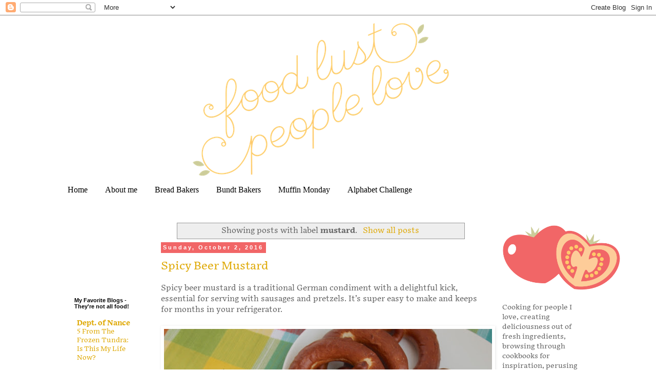

--- FILE ---
content_type: text/html; charset=UTF-8
request_url: https://www.foodlustpeoplelove.com/search/label/mustard
body_size: 28052
content:
<!DOCTYPE html>
<html class='v2' dir='ltr' xmlns='http://www.w3.org/1999/xhtml' xmlns:b='http://www.google.com/2005/gml/b' xmlns:data='http://www.google.com/2005/gml/data' xmlns:expr='http://www.google.com/2005/gml/expr'>
<head>
<link href='https://www.blogger.com/static/v1/widgets/335934321-css_bundle_v2.css' rel='stylesheet' type='text/css'/>
<script>
    // Blogger Recent Posts Gallery by Bloggersentral.com
    // Tutorial at http://www.bloggersentral.com/2013/05/recent-posts-image-gallery-for-blogger.html 
    // Free to use or share, but please keep this notice intact.
    //<![CDATA[
    function bsrpGallery(root) {
      var entries = root.feed.entry || [];
      var html = ['<div class="bsrp-gallery nopin" title="Get this from BloggerSentral.com">'];
      for (var i = 0; i < entries.length; ++i) {
        var post = entries[i];
        var postTitle = post.title.$t;
        var orgImgUrl = post.media$thumbnail ? post.media$thumbnail.url : 'https://blogger.googleusercontent.com/img/b/R29vZ2xl/AVvXsEjFRSct2zJQoCw5V-B_Zn6PpGJSXjsNA2HH1XtnFDG_WYjb_Ep0mrxgZK0YN-cPRPIL5MI4XaKMU1XirKML6__eXRKIYRHPPIm3lT6FmbOUc2gQ4CAKqqTi7B65EXSKosP-XhRxoRsbCu8s/s72-c/default+image.png';
        var newImgUrl = orgImgUrl.replace('s72-c', 's' + bsrpg_thumbSize + '-c');
        var links = post.link || [];
        for (var j = 0; j < links.length; ++j) {
          if (links[j].rel == 'alternate') break;
        }
        var postUrl = links[j].href;
        var imgTag = '<img src="' + newImgUrl + '" width="' + bsrpg_thumbSize + '" height="' + bsrpg_thumbSize + '"/>';
        var pTitle = bsrpg_showTitle ? '<span class="ptitle">' + postTitle + '</span>' : '';
        var item = '<a href="' + postUrl + '" target="_blank" title="' + postTitle + '">' + imgTag + pTitle + '</a>';
        html.push('<div class="bs-item">', item, '</div>');
      }
      html.push('</div>');
      document.write(html.join(""));
    }
    //]]>
  </script>
<link href='//cloud.typenetwork.com/projects/1727/fontface.css/' rel='stylesheet' type='text/css'/>
<meta content='IE=9; IE=8; IE=7; IE=EDGE; chrome=1' http-equiv='X-UA-Compatible'/>
<meta content='width=1100' name='viewport'/>
<meta content='text/html; charset=UTF-8' http-equiv='Content-Type'/>
<meta content='blogger' name='generator'/>
<link href='https://www.foodlustpeoplelove.com/favicon.ico' rel='icon' type='image/x-icon'/>
<link href='https://www.foodlustpeoplelove.com/search/label/mustard' rel='canonical'/>
<link rel="alternate" type="application/atom+xml" title="Food Lust People Love - Atom" href="https://www.foodlustpeoplelove.com/feeds/posts/default" />
<link rel="alternate" type="application/rss+xml" title="Food Lust People Love - RSS" href="https://www.foodlustpeoplelove.com/feeds/posts/default?alt=rss" />
<link rel="service.post" type="application/atom+xml" title="Food Lust People Love - Atom" href="https://www.blogger.com/feeds/2496305576756640634/posts/default" />
<link rel="me" href="https://www.blogger.com/profile/12008030206240908911" />
<!--Can't find substitution for tag [blog.ieCssRetrofitLinks]-->
<meta content='Cooking for people I love, creating deliciousness out of fresh ingredients, writing about my expat life enriched by food. That&#39;s what I do here.' name='description'/>
<meta content='https://www.foodlustpeoplelove.com/search/label/mustard' property='og:url'/>
<meta content='Food Lust People Love' property='og:title'/>
<meta content='Cooking for people I love, creating deliciousness out of fresh ingredients, writing about my expat life enriched by food. That&#39;s what I do here.' property='og:description'/>
<title>
Food Lust People Love: mustard
</title>
<meta content='Cooking for people I love, creating deliciousness out of fresh ingredients, writing about my expat life enriched by food. That&#39;s what I do here.' name='description'/>
<meta content='83d57ce3b345ac4c6fe18f936c4c11d8' name='p:domain_verify'/>
<style id='page-skin-1' type='text/css'><!--
/*
-----------------------------------------------
Blogger Template Style
Name:     Simple
Designer: Josh Peterson
URL:      www.noaesthetic.com
----------------------------------------------- */
/* Variable definitions
====================
<Variable name="keycolor" description="Main Color" type="color" default="#66bbdd"/>
<Group description="Page Text" selector="body">
<Variable name="body.font" description="Font" type="font"
default="normal normal 12px Arial, Tahoma, Helvetica, FreeSans, sans-serif"/>
<Variable name="body.text.color" description="Text Color" type="color" default="#222222"/>
</Group>
<Group description="Backgrounds" selector=".body-fauxcolumns-outer">
<Variable name="body.background.color" description="Outer Background" type="color" default="#66bbdd"/>
<Variable name="content.background.color" description="Main Background" type="color" default="#ffffff"/>
<Variable name="header.background.color" description="Header Background" type="color" default="transparent"/>
</Group>
<Group description="Links" selector=".main-outer">
<Variable name="link.color" description="Link Color" type="color" default="#2288bb"/>
<Variable name="link.visited.color" description="Visited Color" type="color" default="#888888"/>
<Variable name="link.hover.color" description="Hover Color" type="color" default="#33aaff"/>
</Group>
<Group description="Blog Title" selector=".header h1">
<Variable name="header.font" description="Font" type="font"
default="normal normal 60px Arial, Tahoma, Helvetica, FreeSans, sans-serif"/>
<Variable name="header.text.color" description="Title Color" type="color" default="#3399bb" />
</Group>
<Group description="Blog Description" selector=".header .description">
<Variable name="description.text.color" description="Description Color" type="color"
default="#777777" />
</Group>
<Group description="Tabs Text" selector=".tabs-inner .widget li a">
<Variable name="tabs.font" description="Font" type="font"
default="normal normal 14px Arial, Tahoma, Helvetica, FreeSans, sans-serif"/>
<Variable name="tabs.text.color" description="Text Color" type="color" default="#999999"/>
<Variable name="tabs.selected.text.color" description="Selected Color" type="color" default="#000000"/>
</Group>
<Group description="Tabs Background" selector=".tabs-outer .PageList">
<Variable name="tabs.background.color" description="Background Color" type="color" default="#f5f5f5"/>
<Variable name="tabs.selected.background.color" description="Selected Color" type="color" default="#eeeeee"/>
</Group>
<Group description="Post Title" selector="h3.post-title, .comments h4">
<Variable name="post.title.font" description="Font" type="font"
default="normal normal 22px Arial, Tahoma, Helvetica, FreeSans, sans-serif"/>
</Group>
<Group description="Date Header" selector=".date-header">
<Variable name="date.header.color" description="Text Color" type="color"
default="#666666"/>
<Variable name="date.header.background.color" description="Background Color" type="color"
default="transparent"/>
<Variable name="date.header.font" description="Text Font" type="font"
default="normal bold 11px Arial, Tahoma, Helvetica, FreeSans, sans-serif"/>
<Variable name="date.header.padding" description="Date Header Padding" type="string" default="inherit"/>
<Variable name="date.header.letterspacing" description="Date Header Letter Spacing" type="string" default="inherit"/>
<Variable name="date.header.margin" description="Date Header Margin" type="string" default="inherit"/>
</Group>
<Group description="Post Footer" selector=".post-footer">
<Variable name="post.footer.text.color" description="Text Color" type="color" default="#666666"/>
<Variable name="post.footer.background.color" description="Background Color" type="color"
default="#f9f9f9"/>
<Variable name="post.footer.border.color" description="Shadow Color" type="color" default="#eeeeee"/>
</Group>
<Group description="Gadgets" selector="h2">
<Variable name="widget.title.font" description="Title Font" type="font"
default="normal bold 11px Arial, Tahoma, Helvetica, FreeSans, sans-serif"/>
<Variable name="widget.title.text.color" description="Title Color" type="color" default="#000000"/>
<Variable name="widget.alternate.text.color" description="Alternate Color" type="color" default="#999999"/>
</Group>
<Group description="Images" selector=".main-inner">
<Variable name="image.background.color" description="Background Color" type="color" default="#ffffff"/>
<Variable name="image.border.color" description="Border Color" type="color" default="#eeeeee"/>
<Variable name="image.text.color" description="Caption Text Color" type="color" default="#666666"/>
</Group>
<Group description="Accents" selector=".content-inner">
<Variable name="body.rule.color" description="Separator Line Color" type="color" default="#eeeeee"/>
<Variable name="tabs.border.color" description="Tabs Border Color" type="color" default="transparent"/>
</Group>
<Variable name="body.background" description="Body Background" type="background"
color="#ffffff" default="$(color) none repeat scroll top left"/>
<Variable name="body.background.override" description="Body Background Override" type="string" default=""/>
<Variable name="body.background.gradient.cap" description="Body Gradient Cap" type="url"
default="url(https://resources.blogblog.com/blogblog/data/1kt/simple/gradients_light.png)"/>
<Variable name="body.background.gradient.tile" description="Body Gradient Tile" type="url"
default="url(https://resources.blogblog.com/blogblog/data/1kt/simple/body_gradient_tile_light.png)"/>
<Variable name="content.background.color.selector" description="Content Background Color Selector" type="string" default=".content-inner"/>
<Variable name="content.padding" description="Content Padding" type="length" default="10px" min="0" max="100px"/>
<Variable name="content.padding.horizontal" description="Content Horizontal Padding" type="length" default="10px" min="0" max="100px"/>
<Variable name="content.shadow.spread" description="Content Shadow Spread" type="length" default="40px" min="0" max="100px"/>
<Variable name="content.shadow.spread.webkit" description="Content Shadow Spread (WebKit)" type="length" default="5px" min="0" max="100px"/>
<Variable name="content.shadow.spread.ie" description="Content Shadow Spread (IE)" type="length" default="10px" min="0" max="100px"/>
<Variable name="main.border.width" description="Main Border Width" type="length" default="0" min="0" max="10px"/>
<Variable name="header.background.gradient" description="Header Gradient" type="url" default="none"/>
<Variable name="header.shadow.offset.left" description="Header Shadow Offset Left" type="length" default="-1px" min="-50px" max="50px"/>
<Variable name="header.shadow.offset.top" description="Header Shadow Offset Top" type="length" default="-1px" min="-50px" max="50px"/>
<Variable name="header.shadow.spread" description="Header Shadow Spread" type="length" default="1px" min="0" max="100px"/>
<Variable name="header.padding" description="Header Padding" type="length" default="30px" min="0" max="100px"/>
<Variable name="header.border.size" description="Header Border Size" type="length" default="1px" min="0" max="10px"/>
<Variable name="header.bottom.border.size" description="Header Bottom Border Size" type="length" default="1px" min="0" max="10px"/>
<Variable name="header.border.horizontalsize" description="Header Horizontal Border Size" type="length" default="0" min="0" max="10px"/>
<Variable name="description.text.size" description="Description Text Size" type="string" default="140%"/>
<Variable name="tabs.margin.top" description="Tabs Margin Top" type="length" default="0" min="0" max="100px"/>
<Variable name="tabs.margin.side" description="Tabs Side Margin" type="length" default="30px" min="0" max="100px"/>
<Variable name="tabs.background.gradient" description="Tabs Background Gradient" type="url"
default="url(https://resources.blogblog.com/blogblog/data/1kt/simple/gradients_light.png)"/>
<Variable name="tabs.border.width" description="Tabs Border Width" type="length" default="1px" min="0" max="10px"/>
<Variable name="tabs.bevel.border.width" description="Tabs Bevel Border Width" type="length" default="1px" min="0" max="10px"/>
<Variable name="post.margin.bottom" description="Post Bottom Margin" type="length" default="25px" min="0" max="100px"/>
<Variable name="image.border.small.size" description="Image Border Small Size" type="length" default="2px" min="0" max="10px"/>
<Variable name="image.border.large.size" description="Image Border Large Size" type="length" default="5px" min="0" max="10px"/>
<Variable name="page.width.selector" description="Page Width Selector" type="string" default=".region-inner"/>
<Variable name="page.width" description="Page Width" type="string" default="auto"/>
<Variable name="main.section.margin" description="Main Section Margin" type="length" default="15px" min="0" max="100px"/>
<Variable name="main.padding" description="Main Padding" type="length" default="15px" min="0" max="100px"/>
<Variable name="main.padding.top" description="Main Padding Top" type="length" default="30px" min="0" max="100px"/>
<Variable name="main.padding.bottom" description="Main Padding Bottom" type="length" default="30px" min="0" max="100px"/>
<Variable name="paging.background"
color="#ffffff"
description="Background of blog paging area" type="background"
default="transparent none no-repeat scroll top center"/>
<Variable name="footer.bevel" description="Bevel border length of footer" type="length" default="0" min="0" max="10px"/>
<Variable name="mobile.background.overlay" description="Mobile Background Overlay" type="string"
default="transparent none repeat scroll top left"/>
<Variable name="mobile.background.size" description="Mobile Background Size" type="string" default="auto"/>
<Variable name="mobile.button.color" description="Mobile Button Color" type="color" default="#ffffff" />
<Variable name="startSide" description="Side where text starts in blog language" type="automatic" default="left"/>
<Variable name="endSide" description="Side where text ends in blog language" type="automatic" default="right"/>
*/
/* Content
----------------------------------------------- */
body {
font: normal normal 14px Georgia, Utopia, 'Palatino Linotype', Palatino, serif;
color: #666666;
background: #ffffff none repeat scroll top left;
padding: 0 0 0 0;
font-family: 'Embury';
}
html body .region-inner {
min-width: 0;
max-width: 100%;
width: auto;
}
h2 {
font-size: 22px;
font-family: 'Embury';
}
a:link {
text-decoration:none;
color: #dfaa09;
font-family: 'Embury';
}
a:visited {
text-decoration:none;
color: #749461;
}
a:hover {
text-decoration:underline;
color: #da595a;
}
.body-fauxcolumn-outer .fauxcolumn-inner {
background: transparent none repeat scroll top left;
_background-image: none;
}
.body-fauxcolumn-outer .cap-top {
position: absolute;
z-index: 1;
height: 400px;
width: 100%;
}
.body-fauxcolumn-outer .cap-top .cap-left {
width: 100%;
background: transparent none repeat-x scroll top left;
_background-image: none;
}
.content-outer {
-moz-box-shadow: 0 0 0 rgba(0, 0, 0, .15);
-webkit-box-shadow: 0 0 0 rgba(0, 0, 0, .15);
-goog-ms-box-shadow: 0 0 0 #333333;
box-shadow: 0 0 0 rgba(0, 0, 0, .15);
margin-bottom: 1px;
}
.content-inner {
padding: 10px 40px;
}
.content-inner {
background-color: #ffffff;
}
/* Header
----------------------------------------------- */
.header-outer {
background: transparent none repeat-x scroll 0 -400px;
_background-image: none;
}
.Header h1 {
font: normal normal 40px 'Trebuchet MS',Trebuchet,Verdana,sans-serif;
color: #000000;
text-shadow: 0 0 0 rgba(0, 0, 0, .2);
}
.Header h1 a {
color: #000000;
}
.Header .description {
font-size: 18px;
color: #000000;
}
.header-inner .Header .titlewrapper {
padding: 22px 0;
}
.header-inner .Header .descriptionwrapper {
padding: 0 0;
}
/* Tabs
----------------------------------------------- */
.tabs-inner .section:first-child {
border-top: 0 solid transparent;
}
.tabs-inner .section:first-child ul {
margin-top: -1px;
border-top: 1px solid transparent;
border-left: 1px solid transparent;
border-right: 1px solid transparent;
}
.tabs-inner .widget ul {
background: transparent none repeat-x scroll 0 -800px;
_background-image: none;
border-bottom: 1px solid transparent;
margin-top: 0;
margin-left: -30px;
margin-right: -30px;
}
.tabs-inner .widget li a {
display: inline-block;
padding: .6em 1em;
font: normal normal 16px Georgia, Utopia, 'Palatino Linotype', Palatino, serif;
color: #000000;
border-left: 1px solid #ffffff;
border-right: 1px solid transparent;
}
.tabs-inner .widget li:first-child a {
border-left: none;
}
.tabs-inner .widget li.selected a, .tabs-inner .widget li a:hover {
color: #000000;
background-color: #eeeeee;
text-decoration: none;
}
/* Columns
----------------------------------------------- */
.main-outer {
border-top: 0 solid transparent;
}
.fauxcolumn-left-outer .fauxcolumn-inner {
border-right: 1px solid transparent;
}
.fauxcolumn-right-outer .fauxcolumn-inner {
border-left: 1px solid transparent;
}
/* Headings
----------------------------------------------- */
div.widget > h2,
div.widget h2.title {
margin: 0 0 1em 0;
font: normal bold 11px 'Trebuchet MS',Trebuchet,Verdana,sans-serif;
color: #000000;
}
/* Widgets
----------------------------------------------- */
.widget .zippy {
color: #999999;
text-shadow: 2px 2px 1px rgba(0, 0, 0, .1);
}
.widget .popular-posts ul {
list-style: none;
}
/* Posts
----------------------------------------------- */
h2.date-header {
font: normal bold 11px Arial, Tahoma, Helvetica, FreeSans, sans-serif;
}
.date-header span {
background-color: #f16667;
color: #ffffff;
padding: 0.4em;
letter-spacing: 3px;
margin: inherit;
}
.main-inner {
padding-top: 35px;
padding-bottom: 65px;
}
.main-inner .column-center-inner {
padding: 0 0;
}
.main-inner .column-center-inner .section {
margin: 0 1em;
}
.post {
margin: 0 0 45px 0;
}
h3.post-title, .comments h4 {
font: normal normal 22px Georgia, Utopia, 'Palatino Linotype', Palatino, serif;
margin: .75em 0 0;
font-family: 'Embury', 'Verdana';
}
.post-body {
font-size: 110%;
line-height: 1.4;
position: relative;
}
.post-body img, .post-body .tr-caption-container, .Profile img, .Image img,
.BlogList .item-thumbnail img {
padding: 2px;
background: transparent;
border: 1px solid transparent;
-moz-box-shadow: 1px 1px 5px rgba(0, 0, 0, .1);
-webkit-box-shadow: 1px 1px 5px rgba(0, 0, 0, .1);
box-shadow: 1px 1px 5px rgba(0, 0, 0, .1);
}
.post-body img, .post-body .tr-caption-container {
padding: 5px;
}
.post-body .tr-caption-container {
color: #666666;
}
.post-body .tr-caption-container img {
padding: 0;
background: transparent;
border: none;
-moz-box-shadow: 0 0 0 rgba(0, 0, 0, .1);
-webkit-box-shadow: 0 0 0 rgba(0, 0, 0, .1);
box-shadow: 0 0 0 rgba(0, 0, 0, .1);
}
.post-header {
margin: 0 0 1.5em;
line-height: 1.6;
font-size: 90%;
}
.post-footer {
margin: 20px -2px 0;
padding: 5px 10px;
color: #666666;
background-color: transparent;
border-bottom: 1px solid #eeeeee;
line-height: 1.6;
font-size: 90%;
}
#comments .comment-author {
padding-top: 1.5em;
border-top: 1px solid transparent;
background-position: 0 1.5em;
}
#comments .comment-author:first-child {
padding-top: 0;
border-top: none;
}
.avatar-image-container {
margin: .2em 0 0;
}
#comments .avatar-image-container img {
border: 1px solid transparent;
}
/* Comments
----------------------------------------------- */
.comments .comments-content .icon.blog-author {
background-repeat: no-repeat;
background-image: url([data-uri]);
}
.comments .comments-content .loadmore a {
border-top: 1px solid #999999;
border-bottom: 1px solid #999999;
}
.comments .comment-thread.inline-thread {
background-color: transparent;
}
.comments .continue {
border-top: 2px solid #999999;
}
/* Accents
---------------------------------------------- */
.section-columns td.columns-cell {
border-left: 1px solid transparent;
}
.blog-pager {
background: transparent url(//www.blogblog.com/1kt/simple/paging_dot.png) repeat-x scroll top center;
}
.blog-pager-older-link, .home-link,
.blog-pager-newer-link {
background-color: #ffffff;
padding: 5px;
}
.footer-outer {
border-top: 1px dashed #bbbbbb;
}
/* Mobile
----------------------------------------------- */
body.mobile  {
background-size: auto;
}
.mobile .body-fauxcolumn-outer {
background: transparent none repeat scroll top left;
}
.mobile .body-fauxcolumn-outer .cap-top {
background-size: 100% auto;
}
.mobile .content-outer {
-webkit-box-shadow: 0 0 3px rgba(0, 0, 0, .15);
box-shadow: 0 0 3px rgba(0, 0, 0, .15);
}
.mobile .tabs-inner .widget ul {
margin-left: 0;
margin-right: 0;
}
.mobile .post {
margin: 0;
}
.mobile .main-inner .column-center-inner .section {
margin: 0;
}
.mobile .date-header span {
padding: 0.1em 10px;
margin: 0 -10px;
}
.mobile h3.post-title {
margin: 0;
}
.mobile .blog-pager {
background: transparent none no-repeat scroll top center;
}
.mobile .footer-outer {
border-top: none;
}
.mobile .main-inner, .mobile .footer-inner {
background-color: #ffffff;
}
.mobile-index-contents {
color: #666666;
}
.mobile-link-button {
background-color: #dfaa09;
}
.mobile-link-button a:link, .mobile-link-button a:visited {
color: #ffffff;
}
.mobile .tabs-inner .section:first-child {
border-top: none;
}
.mobile .tabs-inner .PageList .widget-content {
background-color: #eeeeee;
color: #000000;
border-top: 1px solid transparent;
border-bottom: 1px solid transparent;
}
.mobile .tabs-inner .PageList .widget-content .pagelist-arrow {
border-left: 1px solid transparent;
}
/* BloggerSentral Recent Posts Image Gallery CSS Start */
.bsrp-gallery {padding:10px; clear:both;}
.bsrp-gallery:after {content: "";display: table;clear: both;}
.bsrp-gallery .bs-item a {position: relative;float:left;margin: 0 15px 15px 0 !important;text-decoration:none;}
.bsrp-gallery .bs-item .ptitle {background: rgba(0, 0, 0, 0.5); background: #7f7f7f\9; display: block; clear: left; font-size: 11px; line-height:1.3em; height: 2.6em; position: absolute; text-align: left; bottom: 10%; color:#fff; padding:2px 5px; word-wrap: break-word; overflow:hidden;}
.bsrp-gallery a img {background: #eee; float: left; padding: 5px; box-shadow: 1px 1px 3px rgba(0, 0, 0, 0.5); -moz-box-shadow: 1px 1px 3px rgba(0, 0, 0, 0.5); -webkit-box-shadow: 1px 1px 3px rgba(0, 0, 0, 0.5); transition: background-color 0.4s; -webkit-transition: background-color 0.4s; -moz-transition: background-color 0.4s;}
.bsrp-gallery a:hover img {background: #ee7e22;}
/* BloggerSentral Recent Posts Image Gallery CSS End */
@font-face
{
font-family: 'Embury';
src: url('https://dl.dropbox.com/s/t66gu3rrpua8p0b/Embury_Text-Book.woff?dl=0');
font-weight: normal;
font-style: normal;
}
@font-face
{
font-family: 'Embury';
src: url('https://dl.dropbox.com/s/pwec1x7b7koiqwh/Embury_Text-Book_Italic.woff?dl=0');
font-weight: normal;
font-style: italic;
}
@font-face
{
font-family: 'Embury';
src: url('https://dl.dropbox.com/s/v02537o5jridvvu/Embury_Text-Bold.woff?dl=0');
font-weight: bold;
font-style: normal;
}
@font-face
{
font-family: 'Embury';
src: url('https://dl.dropbox.com/s/9tl6a3t2etw69yi/Embury_Text-Bold_Italic.woff?dl=0');
font-weight: bold;
font-style: italic;
}

--></style>
<style id='template-skin-1' type='text/css'><!--
body {
min-width: 1130px;
}
.content-outer, .content-fauxcolumn-outer, .region-inner {
min-width: 1130px;
max-width: 1130px;
_width: 1130px;
}
.main-inner .columns {
padding-left: 185px;
padding-right: 215px;
}
.main-inner .fauxcolumn-center-outer {
left: 185px;
right: 215px;
/* IE6 does not respect left and right together */
_width: expression(this.parentNode.offsetWidth -
parseInt("185px") -
parseInt("215px") + 'px');
}
.main-inner .fauxcolumn-left-outer {
width: 185px;
}
.main-inner .fauxcolumn-right-outer {
width: 215px;
}
.main-inner .column-left-outer {
width: 185px;
right: 100%;
margin-left: -185px;
}
.main-inner .column-right-outer {
width: 215px;
margin-right: -215px;
}
#layout {
min-width: 0;
}
#layout .content-outer {
min-width: 0;
width: 800px;
}
#layout .region-inner {
min-width: 0;
width: auto;
}
--></style>
<link href='https://www.blogger.com/dyn-css/authorization.css?targetBlogID=2496305576756640634&amp;zx=05774c8e-33c2-4212-9813-0ca192c3455a' media='none' onload='if(media!=&#39;all&#39;)media=&#39;all&#39;' rel='stylesheet'/><noscript><link href='https://www.blogger.com/dyn-css/authorization.css?targetBlogID=2496305576756640634&amp;zx=05774c8e-33c2-4212-9813-0ca192c3455a' rel='stylesheet'/></noscript>
<meta name='google-adsense-platform-account' content='ca-host-pub-1556223355139109'/>
<meta name='google-adsense-platform-domain' content='blogspot.com'/>

<!-- data-ad-client=ca-pub-2319006352074459 -->

</head>
<body class='loading'>
<div class='navbar section' id='navbar'><div class='widget Navbar' data-version='1' id='Navbar1'><script type="text/javascript">
    function setAttributeOnload(object, attribute, val) {
      if(window.addEventListener) {
        window.addEventListener('load',
          function(){ object[attribute] = val; }, false);
      } else {
        window.attachEvent('onload', function(){ object[attribute] = val; });
      }
    }
  </script>
<div id="navbar-iframe-container"></div>
<script type="text/javascript" src="https://apis.google.com/js/platform.js"></script>
<script type="text/javascript">
      gapi.load("gapi.iframes:gapi.iframes.style.bubble", function() {
        if (gapi.iframes && gapi.iframes.getContext) {
          gapi.iframes.getContext().openChild({
              url: 'https://www.blogger.com/navbar/2496305576756640634?origin\x3dhttps://www.foodlustpeoplelove.com',
              where: document.getElementById("navbar-iframe-container"),
              id: "navbar-iframe"
          });
        }
      });
    </script><script type="text/javascript">
(function() {
var script = document.createElement('script');
script.type = 'text/javascript';
script.src = '//pagead2.googlesyndication.com/pagead/js/google_top_exp.js';
var head = document.getElementsByTagName('head')[0];
if (head) {
head.appendChild(script);
}})();
</script>
</div></div>
<div class='body-fauxcolumns'>
<div class='fauxcolumn-outer body-fauxcolumn-outer'>
<div class='cap-top'>
<div class='cap-left'></div>
<div class='cap-right'></div>
</div>
<div class='fauxborder-left'>
<div class='fauxborder-right'></div>
<div class='fauxcolumn-inner'>
</div>
</div>
<div class='cap-bottom'>
<div class='cap-left'></div>
<div class='cap-right'></div>
</div>
</div>
</div>
<div class='content'>
<div class='content-fauxcolumns'>
<div class='fauxcolumn-outer content-fauxcolumn-outer'>
<div class='cap-top'>
<div class='cap-left'></div>
<div class='cap-right'></div>
</div>
<div class='fauxborder-left'>
<div class='fauxborder-right'></div>
<div class='fauxcolumn-inner'>
</div>
</div>
<div class='cap-bottom'>
<div class='cap-left'></div>
<div class='cap-right'></div>
</div>
</div>
</div>
<div class='content-outer'>
<div class='content-cap-top cap-top'>
<div class='cap-left'></div>
<div class='cap-right'></div>
</div>
<div class='fauxborder-left content-fauxborder-left'>
<div class='fauxborder-right content-fauxborder-right'></div>
<div class='content-inner'>
<header>
<div class='header-outer'>
<div class='header-cap-top cap-top'>
<div class='cap-left'></div>
<div class='cap-right'></div>
</div>
<div class='fauxborder-left header-fauxborder-left'>
<div class='fauxborder-right header-fauxborder-right'></div>
<div class='region-inner header-inner'>
<div class='header section' id='header'><div class='widget Header' data-version='1' id='Header1'>
<div id='header-inner'>
<a href='https://www.foodlustpeoplelove.com/' style='display: block'>
<img alt='Food Lust People Love' height='311px; ' id='Header1_headerimg' src='https://blogger.googleusercontent.com/img/b/R29vZ2xl/AVvXsEjbw5cllFHW_pGZjZtPsjIG7t4uZAvS2eOb37IQbau0Eh86O0Qy5rqDegm-iJEExig0iuvKb0MQzJfHNRDAndTRvtgnkOc3cltzVnDYagMg7wB5ocdyp6NhOzltl5zltjm_E39XGwSS81o/s1050/foodlustpeoplelove-wide1.png' style='display: block' width='1024px; '/>
</a>
</div>
</div></div>
</div>
</div>
<div class='header-cap-bottom cap-bottom'>
<div class='cap-left'></div>
<div class='cap-right'></div>
</div>
</div>
</header>
<div class='tabs-outer'>
<div class='tabs-cap-top cap-top'>
<div class='cap-left'></div>
<div class='cap-right'></div>
</div>
<div class='fauxborder-left tabs-fauxborder-left'>
<div class='fauxborder-right tabs-fauxborder-right'></div>
<div class='region-inner tabs-inner'>
<div class='tabs section' id='crosscol'><div class='widget PageList' data-version='1' id='PageList1'>
<h2>
Pages
</h2>
<div class='widget-content'>
<ul>
<li>
<a href='http://www.foodlustpeoplelove.com/'>
Home
</a>
</li>
<li>
<a href='http://www.foodlustpeoplelove.com/p/about-me.html'>
About me
</a>
</li>
<li>
<a href='http://www.foodlustpeoplelove.com/p/breadbakers.html'>
Bread Bakers
</a>
</li>
<li>
<a href='http://www.foodlustpeoplelove.com/p/bundtbakers.html'>
Bundt Bakers
</a>
</li>
<li>
<a href='http://www.foodlustpeoplelove.com/p/muffinmonday.html'>
Muffin Monday
</a>
</li>
<li>
<a href='https://www.foodlustpeoplelove.com/p/alphabet-challenge.html'>
Alphabet Challenge
</a>
</li>
</ul>
<div class='clear'></div>
</div>
</div></div>
<div class='tabs no-items section' id='crosscol-overflow'></div>
</div>
</div>
<div class='tabs-cap-bottom cap-bottom'>
<div class='cap-left'></div>
<div class='cap-right'></div>
</div>
</div>
<div class='main-outer'>
<div class='main-cap-top cap-top'>
<div class='cap-left'></div>
<div class='cap-right'></div>
</div>
<div class='fauxborder-left main-fauxborder-left'>
<div class='fauxborder-right main-fauxborder-right'></div>
<div class='region-inner main-inner'>
<div class='columns fauxcolumns'>
<div class='fauxcolumn-outer fauxcolumn-center-outer'>
<div class='cap-top'>
<div class='cap-left'></div>
<div class='cap-right'></div>
</div>
<div class='fauxborder-left'>
<div class='fauxborder-right'></div>
<div class='fauxcolumn-inner'>
</div>
</div>
<div class='cap-bottom'>
<div class='cap-left'></div>
<div class='cap-right'></div>
</div>
</div>
<div class='fauxcolumn-outer fauxcolumn-left-outer'>
<div class='cap-top'>
<div class='cap-left'></div>
<div class='cap-right'></div>
</div>
<div class='fauxborder-left'>
<div class='fauxborder-right'></div>
<div class='fauxcolumn-inner'>
</div>
</div>
<div class='cap-bottom'>
<div class='cap-left'></div>
<div class='cap-right'></div>
</div>
</div>
<div class='fauxcolumn-outer fauxcolumn-right-outer'>
<div class='cap-top'>
<div class='cap-left'></div>
<div class='cap-right'></div>
</div>
<div class='fauxborder-left'>
<div class='fauxborder-right'></div>
<div class='fauxcolumn-inner'>
</div>
</div>
<div class='cap-bottom'>
<div class='cap-left'></div>
<div class='cap-right'></div>
</div>
</div>
<!-- corrects IE6 width calculation -->
<div class='columns-inner'>
<div class='column-center-outer'>
<div class='column-center-inner'>
<div class='main section' id='main'><div class='widget Blog' data-version='1' id='Blog1'>
<div class='blog-posts hfeed'>
<div class='status-msg-wrap'>
<div class='status-msg-body'>
Showing posts with label <b>mustard</b>. <a href="https://www.foodlustpeoplelove.com/">Show all posts</a>
</div>
<div class='status-msg-border'>
<div class='status-msg-bg'>
<div class='status-msg-hidden'>
Showing posts with label <b>mustard</b>. <a href="https://www.foodlustpeoplelove.com/">Show all posts</a>
</div>
</div>
</div>
</div>
<div style='clear: both;'></div>

                                        <div class="date-outer">
                                      
<h2 class='date-header'>
<span>
Sunday, October 2, 2016
</span>
</h2>

                                        <div class="date-posts">
                                      
<div class='post-outer'>
<div class='post hentry'>
<a name='79966209777676625'></a>
<h3 class='post-title entry-title'>
<a href='https://www.foodlustpeoplelove.com/2016/10/spicy-beer-mustard.html'>
Spicy Beer Mustard 
</a>
</h3>
<div class='post-header'>
<div class='post-header-line-1'></div>
</div>
<div class='post-body entry-content' id='post-body-79966209777676625'>
Spicy beer mustard is a traditional German condiment with a delightful kick, essential for serving with sausages and pretzels. It&#8217;s super easy to make and keeps for months in your refrigerator.<br />
<br />
<div class="separator" style="clear: both; text-align: center;">
<a href="https://blogger.googleusercontent.com/img/b/R29vZ2xl/AVvXsEhMJn78n-01077poQZGh9c6FC02Vh3XGisZjWsUJxKwLZ0FpT0mMNCWPg2QMRsBD3u8SFmVuqwNP9lgNUNs8m9KnNRh23AyAd6D81Rg3xZq97XZydvTi2jI9BwaaVvcTyGDIRna7X1-Z2M/s1600/Spicy+Beer+Mustard.JPG" style="clear: left; float: left; margin-bottom: 1em; margin-right: 1em;"><img border="0" height="432" src="https://blogger.googleusercontent.com/img/b/R29vZ2xl/AVvXsEhMJn78n-01077poQZGh9c6FC02Vh3XGisZjWsUJxKwLZ0FpT0mMNCWPg2QMRsBD3u8SFmVuqwNP9lgNUNs8m9KnNRh23AyAd6D81Rg3xZq97XZydvTi2jI9BwaaVvcTyGDIRna7X1-Z2M/s640/Spicy+Beer+Mustard.JPG" width="640" /></a></div>
<br />
I&#8217;ve been wanting to make this recipe for a very long time. In fact, I have several recipes calling for yellow mustard seeds in my &#8220;to make someday&#8221; files because I haven&#8217;t been able to find them. I don&#8217;t know why the yellow seeds are such a challenge. The brown ones are everywhere and I always have them on hand because they are a common ingredient in curries. But, <a href="http://www.foodlustpeoplelove.com/2016/09/bacon-wrapped-shrimp-jalapeno-poppers.html" target="_blank">once again</a>, the heavens aligned for me when the Sunday Supper Oktoberfest theme was announced and I spied yellow mustard seeds in my local supermarket for the very first time.<br />
<br />
After all, what could be better than a spicy beer mustard that goes together nicely with all types of German würste or sausages? It&#8217;s also great to dip your pretzels in as you sip a cold beer.<br />
<br />
Adapted from the recipe on <a href="http://www.foodandwine.com/recipes/spicy-beer-mustard" target="_blank">Food and Wine</a>.<br />
<br />
Yield: Makes about 485g or 2 cups of spicy beer mustard<br />
<br />
<b>Ingredients</b><br />
1/3 cup or 60g yellow mustard seeds<br />
1/4 cup or 80g brown mustard seeds<br />
1/2 cup or 120ml apple cider vinegar<br />
1 cup or 240ml dark beer, divided<br />
2 tablespoons dark brown sugar<br />
2 tablespoons honey<br />
1 teaspoon kosher salt<br />
1/2 teaspoon turmeric<br />
1/8 teaspoon ground allspice<br />
2 tablespoons dry mustard powder<br />
<br />
<b>Method</b><br />
Put your mustard seeds in a small bowl or a clean jar, then pour in a 1/2 cup or 120ml of the dark beer and all of the vinegar. Cover the bowl with cling film or put the lid on the jar loosely and put the mixture in the refrigerator. Leave to soak overnight. I used a clean jar because I thought it would give us a better picture of what happens to the mustard seeds after soaking. Boy, was I right!<br />
<br />
<img border="0" src="https://blogger.googleusercontent.com/img/b/R29vZ2xl/AVvXsEgMNWNa5-EkUEWjjeYDwtIkM4p6-gRfGTKWRFM8izqa18WwjNeN-t9SsOVQJBYvHT63wRoJKrDWkPNcwCfYTv5_8yerQcA61c4Z8Sf7GHll3dtym8lsqzKUhc-pke0IcZmaMWbnDhOPyoA/s640/Spicy+Beer+Mustard+steps.png" /><br />
<br />
In a small saucepan, whisk together the other 1/2 cup or 120ml dark beer, sugar, honey, salt, turmeric, and allspice.<br />
<div>
<br /></div>
<div class="separator" style="clear: both; text-align: center;">
<a href="https://blogger.googleusercontent.com/img/b/R29vZ2xl/AVvXsEhylQpWnFSE7fJ65hLphYjKQut2gA1Ejlgk7GBokGqsY66tx_Bog6cHJRn86ben0VGmJn8RMtYoaO4oebRoNxpGy3YM8Ezwe69tPYnoG_StDZ6pNsJCcDI9S2Z4VimLrKmlLuLJQhXnvPM/s1600/Spicy+Beer+Mustard-9011.jpg" style="clear: left; float: left; margin-bottom: 1em; margin-right: 1em;"><img border="0" height="440" src="https://blogger.googleusercontent.com/img/b/R29vZ2xl/AVvXsEhylQpWnFSE7fJ65hLphYjKQut2gA1Ejlgk7GBokGqsY66tx_Bog6cHJRn86ben0VGmJn8RMtYoaO4oebRoNxpGy3YM8Ezwe69tPYnoG_StDZ6pNsJCcDI9S2Z4VimLrKmlLuLJQhXnvPM/s640/Spicy+Beer+Mustard-9011.jpg" width="640" /></a></div>
<div>
<br />
<br />
<br />
Warm over a medium flame and keep stirring until it comes to a slow boil and the sugar has dissolved.<br />
<br />
<div class="separator" style="clear: both; text-align: center;">
<a href="https://blogger.googleusercontent.com/img/b/R29vZ2xl/AVvXsEgc5Ra10766JE1VcSGq3jP6lp6cHfqzP9INY3MfX76dF2suvnd-qskpy2kyY6iXrRrVDdJ0JOn4PDI0AuSQ-YuwA_h7RzPi3U6MoJihIy93_R8paliGf50hy-D5nO6KfnTjO7eHmf6pFtI/s1600/Spicy+Beer+Mustard-9014.jpg" style="clear: left; float: left; margin-bottom: 1em; margin-right: 1em;"><img border="0" height="426" src="https://blogger.googleusercontent.com/img/b/R29vZ2xl/AVvXsEgc5Ra10766JE1VcSGq3jP6lp6cHfqzP9INY3MfX76dF2suvnd-qskpy2kyY6iXrRrVDdJ0JOn4PDI0AuSQ-YuwA_h7RzPi3U6MoJihIy93_R8paliGf50hy-D5nO6KfnTjO7eHmf6pFtI/s640/Spicy+Beer+Mustard-9014.jpg" width="640" /></a></div>
<br />
<br />
Remove from the heat and allow to cool for a few minutes.<br />
<br />
Scrape the soaked mustard seeds into your blender with any liquid that wasn't absorbed. Add in the dry mustard powder and then pour in the warm liquid mixture.<br />
<br />
<div class="separator" style="clear: both; text-align: center;">
<a href="https://blogger.googleusercontent.com/img/b/R29vZ2xl/AVvXsEgqE3wZDqQpW3Ke0EKlpM_2AbtZRctxSm9J3Bqy-dMdNBy_exc6KKnHGHLp_la621lC3LVQN_h5D-9EEAgSIh_i5bfG88QDXzst9Ud5sdyOKtuCpAshW48MMZik2iKiszEFLP8YElo8GPA/s1600/Spicy+Beer+Mustard-9158.jpg" style="clear: left; float: left; margin-bottom: 1em; margin-right: 1em;"><img border="0" height="408" src="https://blogger.googleusercontent.com/img/b/R29vZ2xl/AVvXsEgqE3wZDqQpW3Ke0EKlpM_2AbtZRctxSm9J3Bqy-dMdNBy_exc6KKnHGHLp_la621lC3LVQN_h5D-9EEAgSIh_i5bfG88QDXzst9Ud5sdyOKtuCpAshW48MMZik2iKiszEFLP8YElo8GPA/s640/Spicy+Beer+Mustard-9158.jpg" width="640" /></a></div>
<br />
<br />
Blend on high until the mustard seeds start to break down and the mustard thickens into, well, mustard. Stop and start the blender again if it begins to cavitate or form a air pocket around the blender blades, and you can see that the mustard is not moving.<br />
<br />
<div class="separator" style="clear: both; text-align: center;">
<a href="https://blogger.googleusercontent.com/img/b/R29vZ2xl/AVvXsEgDDePGgsTyF_SPYQ9SdRm6fJXkU_7bdMCb0Fm_69gBgSLSQxq5OtTK_hpEcilwPocvjoXrZ6TSYcvH3bVc_otM95imXtSBa91ku7ZBTo2dPmbrNheQIluvU7oDllNFElHBgNqDsMGY05c/s1600/Spicy+Beer+Mustard-9174.jpg" style="margin-left: 1em; margin-right: 1em;"><img border="0" height="640" src="https://blogger.googleusercontent.com/img/b/R29vZ2xl/AVvXsEgDDePGgsTyF_SPYQ9SdRm6fJXkU_7bdMCb0Fm_69gBgSLSQxq5OtTK_hpEcilwPocvjoXrZ6TSYcvH3bVc_otM95imXtSBa91ku7ZBTo2dPmbrNheQIluvU7oDllNFElHBgNqDsMGY05c/s640/Spicy+Beer+Mustard-9174.jpg" width="440" /></a></div>
<br />
Store in a clean jar with a tight fitting lid in the refrigerator. It&#8217;ll be even better if you can wait a day to use it.<br />
<br />
<div class="separator" style="clear: both; text-align: center;">
<a href="https://blogger.googleusercontent.com/img/b/R29vZ2xl/AVvXsEhi7eiJ5K8TPyGyBxHId-lqSOjfrocgMce3VOlrF-iOi_T-cS8Tx0i4-1NgUmLzOnmB8TLYHxqlAxbzJHsgFz7RIarVrxjKbJQrjnPY7tNc6r-2rXAELv7OGxTQDhoiAIWhH8ELcvyTckU/s1600/Spicy+Beer+Mustard-9220.jpg" style="clear: left; float: left; margin-bottom: 1em; margin-right: 1em;"><img border="0" height="426" src="https://blogger.googleusercontent.com/img/b/R29vZ2xl/AVvXsEhi7eiJ5K8TPyGyBxHId-lqSOjfrocgMce3VOlrF-iOi_T-cS8Tx0i4-1NgUmLzOnmB8TLYHxqlAxbzJHsgFz7RIarVrxjKbJQrjnPY7tNc6r-2rXAELv7OGxTQDhoiAIWhH8ELcvyTckU/s640/Spicy+Beer+Mustard-9220.jpg" width="640" /></a></div>
<br />
<br />
Serve with sausage, soft pretzels, hot dogs, hamburgers or wherever you might enjoy some spicy beer mustard.<br />
<br />
<div class="separator" style="clear: both; text-align: center;">
<a href="https://blogger.googleusercontent.com/img/b/R29vZ2xl/AVvXsEjzEFtmTDIeVysooqBP8kNJtIOnJ74XYyLS_nU_lh56knJ7e_K4SR9PmUbTpLXEayzlsDaiNB2nw9ZsrQQOMEMrCZ4yEb_kKVmsYJrTxbkXo_WWyIg_nzutTcwNAyH5UgLI7l-IpKrqCaQ/s1600/Spicy+Beer+Mustard-9193.jpg" style="clear: left; float: left; margin-bottom: 1em; margin-right: 1em;"><img border="0" height="432" src="https://blogger.googleusercontent.com/img/b/R29vZ2xl/AVvXsEjzEFtmTDIeVysooqBP8kNJtIOnJ74XYyLS_nU_lh56knJ7e_K4SR9PmUbTpLXEayzlsDaiNB2nw9ZsrQQOMEMrCZ4yEb_kKVmsYJrTxbkXo_WWyIg_nzutTcwNAyH5UgLI7l-IpKrqCaQ/s640/Spicy+Beer+Mustard-9193.jpg" width="640" /></a></div>
<br />
<br />
Now pour yourself a cold beer and check out all the other great Oktoberfest recipes we have for you today! Many thanks to our event manager, Marion of <a href="http://ourlifetastesgood.blogspot.com/" target="_blank">Life Tastes Good</a> and today&#8217;s host, Cricket of <a href="http://cricketsconfections.com/" target="_blank">Cricket&#8217;s Confections</a>&nbsp;for all of their hard work!<br />
<br />
<h4>
Appetizers (die Vorspeisen)
</h4>
<ul>
<li><a href="http://www.carolinescooking.com/german-pancake-soup/" rel="nofollow" target="_blank">German Pancake Soup (Flädlesuppe)</a> by Caroline&#8217;s Cooking</li>
<li><a href="http://thecrumbycupcake.com/german-potato-pancakes/" rel="nofollow" target="_blank">German Potato Pancakes</a> by The Crumby Cupcake</li>
<li><a href="http://hardlyagoddess.com/homemade-pretzels-with-kids-sundaysupper/" rel="nofollow" target="_blank">Homemade Pretzels with Kids</a> by Hardly A Goddess</li>
<li><a href="http://tarasmulticulturaltable.com/sundaysupper-oktoberfest-krauterbutter-german-herb-butter/" rel="nofollow" target="_blank">Kräuterbutter (German Herb Butter)</a> by Tara&#8217;s Multicultural Table</li>
<li><a href="https://www.monicastable.com/latke-and-sauerbraten-poutine-3/" rel="nofollow" target="_blank">Latke and Sauerbraten Poutine</a> by Monica&#8217;s Table</li>
<li><a href="http://sundaysuppermovement.com/project/original-obatzda/" rel="nofollow" target="_blank">Obatzda &#8211; Bavarian Cheese Spread</a> by Sunday Supper Movement</li>
<li><a href="http://adayinthelifeonthefarm.blogspot.com/2016/10/celebrating-oktoberfest-with.html" rel="nofollow" target="_blank">Warsteiner Fondue</a> by A Day in the Life on the Farm</li>
</ul>
<h4>
<strong>Breakfast (das Frühstück)</strong></h4>
<ul>
<li><a href="http://www.chefnextdoorblog.com/2016/10/german-apple-pancake.html" rel="nofollow" target="_blank">German Apple Pancake</a> by The Chef Next Door</li>
<li><a href="http://piesandplots.net/peach-fritters-sundaysupper/" rel="nofollow" target="_blank">Peach Fritters</a> by Pies and Plots</li>
</ul>
<h4>
<strong>Condiments (die Gewürze)</strong></h4>
<ul>
<li><a href="http://www.yummysmells.ca/2016/10/pickled-red-onions-for-sundaysupper.html" rel="nofollow" target="_blank">Pickled Red Onions</a> by What Smells So Good?</li>
<li><a href="http://www.foodlustpeoplelove.com/2016/10/spicy-beer-mustard.html" rel="nofollow" target="_blank">Spicy Beer Mustard</a> by Food Lust People Love</li>
</ul>
<h4>
<strong>Main Dishes (die Hauptgerichte)</strong></h4>
<ul>
<li><a href="http://fooddonelight.com/bavarian-sausage-cabbage-soup-sundaysupper/" rel="nofollow" target="_blank">Bavarian Sausage &amp; Cabbage Soup</a> by Food Done Light</li>
<li><a href="http://positivelystacey.com/2016/10/beef-goulash-recipe/" rel="nofollow" target="_blank">Beef Goulash Recipe</a> by Positively Stacey</li>
<li><a href="http://mooreorlesscooking.com/2016/10/02/beer-mac-and-cheese-sundaysupper/" rel="nofollow" target="_blank">Beer Mac and Cheese</a> by Moore or Less Cooking</li>
<li><a href="http://myimperfectkitchen.com/berlin-potato-soup/" rel="nofollow" target="_blank">Berlin Potato Soup</a> by My Imperfect Kitchen</li>
<li><a href="http://www.mindyscookingobsession.com/bierocks-sundaysupper/" rel="nofollow" target="_blank">Bierocks</a> by Mindy&#8217;s Cooking Obsession</li>
<li><a href="http://amindfullmom.com/bratwurst-sheet-pan-dinner-sundaysupper/" rel="nofollow" target="_blank">Bratwurst Sheet Pan Dinner</a> by A Mind Full Mom</li>
<li><a href="https://palatablepastime.com/2016/10/02/burgers-with-bacon-sauerkraut-jam-sundaysupper/" rel="nofollow" target="_blank">Burgers with Bacon-Sauerkraut Jam</a> by Palatable Pastime</li>
<li><a href="http://cosmopolitancornbread.com/sauerbraten/" rel="nofollow" target="_blank">How to Make Traditional German Sauerbraten</a> by Cosmopolitan Cornbread</li>
<li><a href="http://wholisticwoman.com/oktoberfest-beer-brats-in-3-easy-steps/" rel="nofollow" target="_blank">Oktoberfest Beer Brats</a> by Wholistic Woman</li>
<li><a href="http://www.fantasticalsharing.com/2016/10/oktoberfest-chicken-chili-sundaysupper.html" rel="nofollow" target="_blank">Oktoberfest Chicken Chili</a> by Fantastical Sharing of Recipes</li>
<li><a href="http://www.mommasmeals.org/oktoberfest-fondue-3-ways-sundaysupper/" rel="nofollow" target="_blank">Oktoberfest Fondue 3 Ways</a> by Momma&#8217;s Meals</li>
<li><a href="http://simpleandsavory.com/pork-chops-with-sauerkraut-and-apples-sundaysupper/" rel="nofollow" target="_blank">Pork chops with Sauerkraut and Apples</a> by Brunch-n-Bites</li>
<li><a href="http://www.suesnutritionbuzz.com/2016/10/02/roasted-apple-beer-chili-oktoberfest/" rel="nofollow" target="_blank">Roasted Apple &amp; Beer Chili For Oktoberfest</a> by Sue&#8217;s Nutrition Buzz</li>
<li><a href="http://www.thefreshmancook.com/2016/10/sausage-pepper-and-onion-kabobs-w.html" rel="nofollow" target="_blank">Sausage, Pepper, and Onion Kebobs w/ a Boiled Cider Drizzle</a> by The Freshman Cook</li>
<li><a href="http://www.curiouscuisiniere.com/schwenker/" rel="nofollow" target="_blank">Schwenkbraten (Grilled German Pork Chops)</a> by Curious Cuisiniere</li>
</ul>
<h4>
<strong>Side Dishes (die Beilagen)</strong></h4>
<ul>
<li><a href="http://mylifecookbook.com/2016/10/02/fried-potatoes-german-style/" rel="nofollow" target="_blank">Fried Potatoes German Style</a> by My Life as a Cookbook</li>
<li><a href="http://tramplingrose.com/2016/10/02/german-potato-salad-sundaysupper/" rel="nofollow" target="_blank">German Potato Salad</a> by Tramplingrose</li>
<li><a href="http://cricketsconfections.com/2016/10/02/ginger-beer-sauerkraut" rel="nofollow" target="_blank">Ginger Beer Sauerkraut</a> by Cricket's Confections</li>
<li><a href="http://thehungrygoddess.com/2016/10/herbed-spaetzle-recipe-for-sundaysupper-oktoberfest/" rel="nofollow" target="_blank">Herbed Spaetzle</a> by The Hungry Goddess</li>
<li><a href="http://culinary-adventures-with-cam.blogspot.com/2016/10/krautsalat-german-coleslaw-for.html" rel="nofollow" target="_blank">Krautsalat (German Coleslaw)</a> by Culinary Adventures with Camilla</li>
<li><a href="http://www.hezzi-dsbooksandcooks.com/2016/10/oktoberfest-potatoes.html" rel="nofollow" target="_blank">Oktoberfest Potatoes</a> by Hezzi-D&#8217;s Books and Cooks</li>
</ul>
<h4>
<strong>Dessert (der Nachtisch)</strong></h4>
<ul>
<li><a href="http://www.thatskinnychickcanbake.com/apple-tart-sundaysupper/" rel="nofollow" target="_blank">Apple Tart</a> by That Skinny Chick Can Bake</li>
<li><a href="http://platedcravings.com/kaiserschmarrn-recipe/" rel="nofollow" target="_blank">Kaiserschmarrn Recipe</a> by Plated Cravings</li>
<li><a href="http://glutenfreecrumbley.com/nanas-gluten-free-black-forest-cake/" rel="nofollow" target="_blank">Nana&#8217;s Gluten Free German Chocolate Cake</a> by Gluten Free Crumbley</li>
<li><a href="http://www.cindysrecipesandwritings.com/rote-grutze-fruit-pudding-sundaysupper/" rel="nofollow" target="_blank">Rote Grütze (Fruit Pudding)</a> by Cindy&#8217;s Recipes and Writings</li></ul>
<h4 style="text-align: center;">
</h4>
<h4 style="text-align: center;">
Pin it!</h4>
<div class="separator" style="clear: both; text-align: center;">
<a href="https://blogger.googleusercontent.com/img/b/R29vZ2xl/AVvXsEjnbK0W89vvq7qjqpVLWi3pFl9qBLSnMAVVGvOMNiJQ0dT5rX2J0qEemOquxN46tOvB2Qaf__abFDEYszFb4Mj9FXD0_p4eBRluTHWPwkBX__Vshp-bGGGdjeU1J-aLgGDrQF9kTrZdPLY/s1600/Spicy+Beer+Mustard+vertical.jpg" style="margin-left: 1em; margin-right: 1em;"><img border="0" height="640" src="https://blogger.googleusercontent.com/img/b/R29vZ2xl/AVvXsEjnbK0W89vvq7qjqpVLWi3pFl9qBLSnMAVVGvOMNiJQ0dT5rX2J0qEemOquxN46tOvB2Qaf__abFDEYszFb4Mj9FXD0_p4eBRluTHWPwkBX__Vshp-bGGGdjeU1J-aLgGDrQF9kTrZdPLY/s640/Spicy+Beer+Mustard+vertical.jpg" width="426" /></a></div>
.</div>
</div>
<div class='post-footer'>
<div class='post-footer-line post-footer-line-1'>
<span class='post-author vcard'>
Posted by
<span class='fn'>
<a href='https://www.blogger.com/profile/12008030206240908911' rel='author' title='author profile'>
Stacy Rushton
</a>
</span>
</span>
<span class='post-timestamp'>
at
<a class='timestamp-link' href='https://www.foodlustpeoplelove.com/2016/10/spicy-beer-mustard.html' rel='bookmark' title='permanent link'>
<abbr class='published' title='2016-10-02T03:00:00-05:00'>
3:00:00&#8239;AM
</abbr>
</a>
</span>
<span class='post-comment-link'>
<a class='comment-link' href='https://www.foodlustpeoplelove.com/2016/10/spicy-beer-mustard.html#comment-form' onclick=''>
0
comments
</a>
</span>
<span class='post-icons'>
<span class='item-action'>
<a href='https://www.blogger.com/email-post/2496305576756640634/79966209777676625' title='Email Post'>
<img alt="" class="icon-action" height="13" src="//img1.blogblog.com/img/icon18_email.gif" width="18">
</a>
</span>
</span>
<div class='post-share-buttons goog-inline-block'>
</div>
<span class='post-backlinks post-comment-link'>
</span>
</div>
<div class='post-footer-line post-footer-line-2'>
<span class='post-labels'>
Labels:
<a href='https://www.foodlustpeoplelove.com/search/label/%23SundaySupper' rel='tag'>
#SundaySupper
</a>

                                              ,
                                            
<a href='https://www.foodlustpeoplelove.com/search/label/easy' rel='tag'>
easy
</a>

                                              ,
                                            
<a href='https://www.foodlustpeoplelove.com/search/label/Food%20Lust%20People%20Love' rel='tag'>
Food Lust People Love
</a>

                                              ,
                                            
<a href='https://www.foodlustpeoplelove.com/search/label/homemade' rel='tag'>
homemade
</a>

                                              ,
                                            
<a href='https://www.foodlustpeoplelove.com/search/label/mustard' rel='tag'>
mustard
</a>

                                              ,
                                            
<a href='https://www.foodlustpeoplelove.com/search/label/Oktoberfest' rel='tag'>
Oktoberfest
</a>

                                              ,
                                            
<a href='https://www.foodlustpeoplelove.com/search/label/recipe' rel='tag'>
recipe
</a>

                                              ,
                                            
<a href='https://www.foodlustpeoplelove.com/search/label/spicy%20beer%20mustard' rel='tag'>
spicy beer mustard
</a>
</span>
</div>
<div class='post-footer-line post-footer-line-3'>
<span class='post-location'>
</span>
</div>
</div>
</div>
</div>

                                        </div></div>
                                      

                                        <div class="date-outer">
                                      
<h2 class='date-header'>
<span>
Monday, August 18, 2014
</span>
</h2>

                                        <div class="date-posts">
                                      
<div class='post-outer'>
<div class='post hentry'>
<a name='8830601488609084584'></a>
<h3 class='post-title entry-title'>
<a href='https://www.foodlustpeoplelove.com/2014/08/christmas-ham-muffins.html'>
Christmas Ham Muffins #MuffinMonday
</a>
</h3>
<div class='post-header'>
<div class='post-header-line-1'></div>
</div>
<div class='post-body entry-content' id='post-body-8830601488609084584'>
<div class="separator" style="clear: both; text-align: center;">
<a href="https://blogger.googleusercontent.com/img/b/R29vZ2xl/AVvXsEjXexYIBxGgSAFDuhWZrK9NLiDUTugcd3abHU7dsmz0-FtlrWDCnmZRjLBd7LqNyfp0ArZk7CjykrZla6vu7j1Rz3gSZNU8BEnFtzqha0wtw6zX5y9REOyQCsjI1X4vui_FlBYOV_d1l-E/s1600/IMG_0008-3.jpg" imageanchor="1" style="clear: left; float: left; margin-bottom: 1em; margin-right: 1em;"><img border="0" height="528" src="https://blogger.googleusercontent.com/img/b/R29vZ2xl/AVvXsEjXexYIBxGgSAFDuhWZrK9NLiDUTugcd3abHU7dsmz0-FtlrWDCnmZRjLBd7LqNyfp0ArZk7CjykrZla6vu7j1Rz3gSZNU8BEnFtzqha0wtw6zX5y9REOyQCsjI1X4vui_FlBYOV_d1l-E/s1600/IMG_0008-3.jpg" width="640" /></a></div>
<b><i>For just a little taste of Christmas any time of the year, make ham, pineapple and brown sugar muffins, topped with pineapple in just a little brown sugar mustard glaze.</i></b><br />
<br />
One of the early recipes I shared on this blog was for a <a href="http://www.foodlustpeoplelove.com/2011/12/baked-christmas-ham.html" target="_blank">baked Christmas ham,</a> covered all over with pineapple slices and maraschino cherries and slathered with brown sugar mustard glaze. Just like my grandmother used to make. I was cooking with a friend in Cairo while I was there on a house-hunting trip before our move, so the photos were pretty sad, but I can tell you that the ham was spectacular.<br />
<br />
I give you exhibit A. <br />
<br />
<div class="separator" style="clear: both; text-align: center;">
<a href="https://blogger.googleusercontent.com/img/b/R29vZ2xl/AVvXsEiAyHkhNzP9RJF2IsylMx1Z4pViq-tFipz6_m0KOl2jT45WURcdXCxAe4DfxL-cxj0ISj4dIQZypRH6CS7s6F0e-7LhSWfdQqmhMhQoxmenY1w7fVb95zYSzyjI8wbHJTnl_avLb4p6XuYZ/s1600/IMG_6034.JPG" imageanchor="1" style="clear: left; float: left; margin-bottom: 1em; margin-right: 1em;"><img alt="Baked Christmas Ham - Food Lust People Love" border="0" height="480" src="https://blogger.googleusercontent.com/img/b/R29vZ2xl/AVvXsEiAyHkhNzP9RJF2IsylMx1Z4pViq-tFipz6_m0KOl2jT45WURcdXCxAe4DfxL-cxj0ISj4dIQZypRH6CS7s6F0e-7LhSWfdQqmhMhQoxmenY1w7fVb95zYSzyjI8wbHJTnl_avLb4p6XuYZ/s1600/IMG_6034.JPG" title="Baked Christmas Ham - Food Lust People Love" width="640" /></a></div>
<br />
<br />
These muffins are a little sweet and a little savory and the little drizzle of brown sugar mustard glaze on top is divine.<br />
<br />
<b>Ingredients</b><br />
For the muffin batter:<br />
2 cups or 250g flour<br />
1/2 cup or 100g dark brown sugar<br />
1 tablespoon baking powder<br />
3/4 teaspoon salt<br />
1/2 cup or 120ml milk<br />
1/2 cup or 120ml pineapple juice<br />
1/2 cup or 120ml canola oil<br />
2 eggs<br />
2 slices canned pineapple in juice (about 1/2 cup when chopped or 110g)<br />
3/4 cup or 100g sliced or chopped ham<br />
<br />
For topping:<br />
12 small chunks pineapple<br />
1 tablespoon dark brown sugar<br />
1 teaspoon prepared yellow mustard<br />
6 cocktail cherries<br />
<br />
<b>Method</b><br />
Preheat your oven to 350&#176;F or 180&#176;C and grease your muffin tin or line it with paper liners.<br />
<br />
Cut your pineapple into small chunks and put 12 pieces in a small bowl for the topping. Add the tablespoon of brown sugar and the teaspoon of yellow mustard. Mix well.<br />
<br />
<div class="separator" style="clear: both; text-align: center;">
<a href="https://blogger.googleusercontent.com/img/b/R29vZ2xl/AVvXsEjJPR5_VH5xH2blWLw47aF8XNFNcoKdI2QNy0jUCbHRFJXmJjoOzjlb40jBnD5D4asjI2unXlriVNWrlzyip8k8HmN5CYUm5MtbB5BWKRCGolWO4nrA1ZIq_UMWcVG5YEZJCJWfHrtx0Lg/s1600/Screen+Shot+2014-08-18+at+11.00.49+am.png" imageanchor="1" style="clear: left; float: left; margin-bottom: 1em; margin-right: 1em;"><img border="0" height="278" src="https://blogger.googleusercontent.com/img/b/R29vZ2xl/AVvXsEjJPR5_VH5xH2blWLw47aF8XNFNcoKdI2QNy0jUCbHRFJXmJjoOzjlb40jBnD5D4asjI2unXlriVNWrlzyip8k8HmN5CYUm5MtbB5BWKRCGolWO4nrA1ZIq_UMWcVG5YEZJCJWfHrtx0Lg/s1600/Screen+Shot+2014-08-18+at+11.00.49+am.png" width="640" /></a></div>
<br />
<br />
Cut your cherries in half and set aside.<br />
<br />
<div class="separator" style="clear: both; text-align: center;">
<a href="https://blogger.googleusercontent.com/img/b/R29vZ2xl/AVvXsEguiILIGhPn4n8lGpoYuyJtsfbXEtTvdSTrBD0u45IITbwMDXB_g_RvfLiN3VgazgPJMKp1_pI2yNLuVOMAv-d_AOHEYV8_3xYijZ27JIivNxBr5QTv4mDj1snDNe0usWj8s-CzSZH3ZoI/s1600/IMG_9982.JPG" imageanchor="1" style="clear: left; float: left; margin-bottom: 1em; margin-right: 1em;"><img border="0" height="426" src="https://blogger.googleusercontent.com/img/b/R29vZ2xl/AVvXsEguiILIGhPn4n8lGpoYuyJtsfbXEtTvdSTrBD0u45IITbwMDXB_g_RvfLiN3VgazgPJMKp1_pI2yNLuVOMAv-d_AOHEYV8_3xYijZ27JIivNxBr5QTv4mDj1snDNe0usWj8s-CzSZH3ZoI/s1600/IMG_9982.JPG" width="640" /></a></div>
<br />
<br />
In a large bowl, mix together the flour, brown sugar, baking powder and salt. &nbsp;Mash the brown sugar lumps out with a fork, if necessary.<br />
<br />
<div class="separator" style="clear: both; text-align: center;">
<a href="https://blogger.googleusercontent.com/img/b/R29vZ2xl/AVvXsEhvMBxH_4rayFNfrw8qWra9cUOoPdsFB0ZZADKgzKph942rYC7-rlnn7_wI4cOIrduWKJ9FmGqmV4tsQ4-G1VQh6a7UcRoekFa5vKe2-p4j6_k14sk9aLoEOyuIJ06o3Lvb_3coYTA8Cnc/s1600/IMG_9979.JPG" imageanchor="1" style="clear: left; float: left; margin-bottom: 1em; margin-right: 1em;"><img border="0" height="426" src="https://blogger.googleusercontent.com/img/b/R29vZ2xl/AVvXsEhvMBxH_4rayFNfrw8qWra9cUOoPdsFB0ZZADKgzKph942rYC7-rlnn7_wI4cOIrduWKJ9FmGqmV4tsQ4-G1VQh6a7UcRoekFa5vKe2-p4j6_k14sk9aLoEOyuIJ06o3Lvb_3coYTA8Cnc/s1600/IMG_9979.JPG" width="640" /></a></div>
<br />
<br />
In another bowl, whisk together the eggs, milk, pineapple juice and oil.<br />
<br />
<div class="separator" style="clear: both; text-align: center;">
<a href="https://blogger.googleusercontent.com/img/b/R29vZ2xl/AVvXsEjcZCKaFVsb-wF3H-QCbAhrPWpq8nSD87UdubWL5LSFFX4AZHLQttzo6-ztOYan20bp37vONDy5wKl2PygJuF2UanGdqE1E0E1y92vsISQ1gk3IrHHO56uykUzGWKP7qrBpXOL-7qWz5i8/s1600/IMG_9974.JPG" imageanchor="1" style="clear: left; float: left; margin-bottom: 1em; margin-right: 1em;"><img border="0" height="426" src="https://blogger.googleusercontent.com/img/b/R29vZ2xl/AVvXsEjcZCKaFVsb-wF3H-QCbAhrPWpq8nSD87UdubWL5LSFFX4AZHLQttzo6-ztOYan20bp37vONDy5wKl2PygJuF2UanGdqE1E0E1y92vsISQ1gk3IrHHO56uykUzGWKP7qrBpXOL-7qWz5i8/s1600/IMG_9974.JPG" width="640" /></a></div>
<br />
<br />
Pour your wet ingredients into the dry ingredients and fold them together until just mixed.<br />
<br />
<div class="separator" style="clear: both; text-align: center;">
<a href="https://blogger.googleusercontent.com/img/b/R29vZ2xl/AVvXsEhsVrcb_VTxlzSdr-5k6ALSlf4n0z__E6NoQ6BsQQyv-PTakyugLbsCVSD1sJtZ6GeKPp_EJi1i9Pjitb0l4Ajm-sqjoU3NN7QfFK5gWfg4LhMHHEi3mMSTlYrrGPFVR3N5veiq4QZrQV0/s1600/IMG_9985.JPG" imageanchor="1" style="clear: left; float: left; margin-bottom: 1em; margin-right: 1em;"><img border="0" height="426" src="https://blogger.googleusercontent.com/img/b/R29vZ2xl/AVvXsEhsVrcb_VTxlzSdr-5k6ALSlf4n0z__E6NoQ6BsQQyv-PTakyugLbsCVSD1sJtZ6GeKPp_EJi1i9Pjitb0l4Ajm-sqjoU3NN7QfFK5gWfg4LhMHHEi3mMSTlYrrGPFVR3N5veiq4QZrQV0/s1600/IMG_9985.JPG" width="640" /></a></div>
<br />
<br />
Fold in the pineapple and ham. <br />
<br />
<div class="separator" style="clear: both; text-align: center;">
<a href="https://blogger.googleusercontent.com/img/b/R29vZ2xl/AVvXsEhgUFFFt_aR71IYkHdv5jTU-Dxkaumm7QXKU07PJk6Eom7z1D-KdpUdYNJ-L6nb5xUoBu07DqZV0n6FXo-avvhRmr_TGO6VLi5ISY3EF7QavE3Ijh0h-Vr9B1McDcEBk3ugpaUqwO-TUho/s1600/IMG_9990.JPG" imageanchor="1" style="clear: left; float: left; margin-bottom: 1em; margin-right: 1em;"><img border="0" height="426" src="https://blogger.googleusercontent.com/img/b/R29vZ2xl/AVvXsEhgUFFFt_aR71IYkHdv5jTU-Dxkaumm7QXKU07PJk6Eom7z1D-KdpUdYNJ-L6nb5xUoBu07DqZV0n6FXo-avvhRmr_TGO6VLi5ISY3EF7QavE3Ijh0h-Vr9B1McDcEBk3ugpaUqwO-TUho/s1600/IMG_9990.JPG" width="640" /></a></div>
<br />
Divide the batter evenly among the muffin cups. <br />
<br />
<div class="separator" style="clear: both; text-align: center;">
<a href="https://blogger.googleusercontent.com/img/b/R29vZ2xl/AVvXsEh3Wyr-PDxUqMY5GL6hieLfRKEEgjY8lBUqfXvqvEUCeBJXGPAbQiizjHg63-dOaQOesHaPS0idSPns5NuuwRVXwFmyFBs8j62_37fZP-Fji6VkxZyG6EEFRdMk4SnyhQZybAH-wHJeihM/s1600/IMG_9992.JPG" imageanchor="1" style="clear: left; float: left; margin-bottom: 1em; margin-right: 1em;"><img border="0" height="426" src="https://blogger.googleusercontent.com/img/b/R29vZ2xl/AVvXsEh3Wyr-PDxUqMY5GL6hieLfRKEEgjY8lBUqfXvqvEUCeBJXGPAbQiizjHg63-dOaQOesHaPS0idSPns5NuuwRVXwFmyFBs8j62_37fZP-Fji6VkxZyG6EEFRdMk4SnyhQZybAH-wHJeihM/s1600/IMG_9992.JPG" width="640" /></a></div>
<br />
<br />
Put one piece of the pineapple topping on each, along with a drizzle of the brown sugar mustard glaze. Add one cherry half.<br />
<br />
<div class="separator" style="clear: both; text-align: center;">
<a href="https://blogger.googleusercontent.com/img/b/R29vZ2xl/AVvXsEiFBQqNdqvpsLj1_RcOIq1_9msaUuhwrlkfussEpp3hCzpIqsw5V4k6x8ZefzsYiJDyRf1Jegqi3QAQNaC1_wUD0gxtF-L7-DdyXdaMLAZTcjGTk1pm05HxRgwu2rX6V_csGpgnlp6QwXc/s1600/IMG_9997.JPG" imageanchor="1" style="clear: left; float: left; margin-bottom: 1em; margin-right: 1em;"><img border="0" height="426" src="https://blogger.googleusercontent.com/img/b/R29vZ2xl/AVvXsEiFBQqNdqvpsLj1_RcOIq1_9msaUuhwrlkfussEpp3hCzpIqsw5V4k6x8ZefzsYiJDyRf1Jegqi3QAQNaC1_wUD0gxtF-L7-DdyXdaMLAZTcjGTk1pm05HxRgwu2rX6V_csGpgnlp6QwXc/s1600/IMG_9997.JPG" width="640" /></a></div>
<br />
<br />
Bake in the preheated oven about 20-25 minutes or until a toothpick inserted in the middle comes out clean. Cool on a rack for a few minutes and then remove the muffins to cool completely.<br />
<br />
<table cellpadding="0" cellspacing="0" class="tr-caption-container" style="float: left; margin-right: 1em; text-align: left;"><tbody>
<tr><td style="text-align: center;"><a href="https://blogger.googleusercontent.com/img/b/R29vZ2xl/AVvXsEiY4XyAbAbxDayqRlXC-J8wMlqF5NecL3QK7D5GXiavoDGPq5UguyVT3Y9edex5ONxledSwbEQaWOBoCoQcfJ0Bgn823xxCdUvzi3xsCvAfPUE8q8myrllQ5XnZdfvpbKUgPgicaOkRoiI/s1600/IMG_0004.JPG" imageanchor="1" style="clear: left; margin-bottom: 1em; margin-left: auto; margin-right: auto;"><img border="0" height="392" src="https://blogger.googleusercontent.com/img/b/R29vZ2xl/AVvXsEiY4XyAbAbxDayqRlXC-J8wMlqF5NecL3QK7D5GXiavoDGPq5UguyVT3Y9edex5ONxledSwbEQaWOBoCoQcfJ0Bgn823xxCdUvzi3xsCvAfPUE8q8myrllQ5XnZdfvpbKUgPgicaOkRoiI/s1600/IMG_0004.JPG" width="640" /></a></td></tr>
<tr><td class="tr-caption" style="text-align: center;">Now aren't those festive?<br />
<br /></td></tr>
</tbody></table>
<br />
<br />
Enjoy! Early Merry Christmas to you!<br />
<br />
<div class="separator" style="clear: both; text-align: center;">
<a href="https://blogger.googleusercontent.com/img/b/R29vZ2xl/AVvXsEhiM7QMKNBJB4XxoO44S5IG1wpG5AhCv9P1Bxq9H5PI5KcnDv7zerXKaENUmcaU0SHnZ-WPFyrdFOPSctYGzMWqh7VN0ZgiCY1HWWLH4Tzt8rJgeB1UjgmqYLqs3bUjBuRG6pFrxqs0NYc/s1600/IMG_0009-4.jpg" imageanchor="1" style="margin-left: 1em; margin-right: 1em;"><img border="0" height="640" src="https://blogger.googleusercontent.com/img/b/R29vZ2xl/AVvXsEhiM7QMKNBJB4XxoO44S5IG1wpG5AhCv9P1Bxq9H5PI5KcnDv7zerXKaENUmcaU0SHnZ-WPFyrdFOPSctYGzMWqh7VN0ZgiCY1HWWLH4Tzt8rJgeB1UjgmqYLqs3bUjBuRG6pFrxqs0NYc/s1600/IMG_0009-4.jpg" width="514" /></a></div>
<br />
</div>
<div class='post-footer'>
<div class='post-footer-line post-footer-line-1'>
<span class='post-author vcard'>
Posted by
<span class='fn'>
<a href='https://www.blogger.com/profile/12008030206240908911' rel='author' title='author profile'>
Stacy Rushton
</a>
</span>
</span>
<span class='post-timestamp'>
at
<a class='timestamp-link' href='https://www.foodlustpeoplelove.com/2014/08/christmas-ham-muffins.html' rel='bookmark' title='permanent link'>
<abbr class='published' title='2014-08-18T02:11:00-05:00'>
2:11:00&#8239;AM
</abbr>
</a>
</span>
<span class='post-comment-link'>
<a class='comment-link' href='https://www.foodlustpeoplelove.com/2014/08/christmas-ham-muffins.html#comment-form' onclick=''>
0
comments
</a>
</span>
<span class='post-icons'>
<span class='item-action'>
<a href='https://www.blogger.com/email-post/2496305576756640634/8830601488609084584' title='Email Post'>
<img alt="" class="icon-action" height="13" src="//img1.blogblog.com/img/icon18_email.gif" width="18">
</a>
</span>
</span>
<div class='post-share-buttons goog-inline-block'>
</div>
<span class='post-backlinks post-comment-link'>
</span>
</div>
<div class='post-footer-line post-footer-line-2'>
<span class='post-labels'>
Labels:
<a href='https://www.foodlustpeoplelove.com/search/label/%23MuffinMonday' rel='tag'>
#MuffinMonday
</a>

                                              ,
                                            
<a href='https://www.foodlustpeoplelove.com/search/label/breakfast' rel='tag'>
breakfast
</a>

                                              ,
                                            
<a href='https://www.foodlustpeoplelove.com/search/label/brown%20sugar' rel='tag'>
brown sugar
</a>

                                              ,
                                            
<a href='https://www.foodlustpeoplelove.com/search/label/glaze' rel='tag'>
glaze
</a>

                                              ,
                                            
<a href='https://www.foodlustpeoplelove.com/search/label/ham' rel='tag'>
ham
</a>

                                              ,
                                            
<a href='https://www.foodlustpeoplelove.com/search/label/maraschino%20cherries' rel='tag'>
maraschino cherries
</a>

                                              ,
                                            
<a href='https://www.foodlustpeoplelove.com/search/label/mustard' rel='tag'>
mustard
</a>

                                              ,
                                            
<a href='https://www.foodlustpeoplelove.com/search/label/pineapple' rel='tag'>
pineapple
</a>

                                              ,
                                            
<a href='https://www.foodlustpeoplelove.com/search/label/snack' rel='tag'>
snack
</a>
</span>
</div>
<div class='post-footer-line post-footer-line-3'>
<span class='post-location'>
</span>
</div>
</div>
</div>
</div>

                                        </div></div>
                                      

                                        <div class="date-outer">
                                      
<h2 class='date-header'>
<span>
Saturday, December 10, 2011
</span>
</h2>

                                        <div class="date-posts">
                                      
<div class='post-outer'>
<div class='post hentry'>
<a name='8159450223799151515'></a>
<h3 class='post-title entry-title'>
<a href='https://www.foodlustpeoplelove.com/2011/12/baked-christmas-ham.html'>
Baked Christmas Ham
</a>
</h3>
<div class='post-header'>
<div class='post-header-line-1'></div>
</div>
<div class='post-body entry-content' id='post-body-8159450223799151515'>
<div dir="ltr" style="text-align: left;" trbidi="on">
<div class="separator" style="clear: both; text-align: center;">
<a href="https://blogger.googleusercontent.com/img/b/R29vZ2xl/AVvXsEiAyHkhNzP9RJF2IsylMx1Z4pViq-tFipz6_m0KOl2jT45WURcdXCxAe4DfxL-cxj0ISj4dIQZypRH6CS7s6F0e-7LhSWfdQqmhMhQoxmenY1w7fVb95zYSzyjI8wbHJTnl_avLb4p6XuYZ/s1600/IMG_6034.JPG" imageanchor="1" style="clear: left; float: left; margin-bottom: 1em; margin-right: 1em;"><img border="0" height="480" src="https://blogger.googleusercontent.com/img/b/R29vZ2xl/AVvXsEiAyHkhNzP9RJF2IsylMx1Z4pViq-tFipz6_m0KOl2jT45WURcdXCxAe4DfxL-cxj0ISj4dIQZypRH6CS7s6F0e-7LhSWfdQqmhMhQoxmenY1w7fVb95zYSzyjI8wbHJTnl_avLb4p6XuYZ/s640/IMG_6034.JPG" width="640" /></a></div>
<br />
<div class="MsoNormal">
I am in Cairo, house hunting and baking ham!<span style="mso-spacerun: yes;">&nbsp; </span>We were invited to the home of a colleague for a lovely Christmas celebration yesterday and I promised to help
another friend bake his ham to take along.<span style="mso-spacerun: yes;">&nbsp;
</span>To that end, I hauled brown sugar, mustard, maraschino cherries, wooden
toothpicks and canned pineapple slices with me from KL.<span style="mso-spacerun: yes;">&nbsp; </span>I am now informed that all of those things
are available here but I wasn&#8217;t taking any chances!</div>
<div class="MsoNormal">
<o:p></o:p></div>
<div class="MsoNormal">
<br /></div>
<div class="MsoNormal">
<b style="mso-bidi-font-weight: normal;">Ingredients<o:p></o:p></b></div>
<div class="MsoNormal">
1 whole ham (ours was 19.2 lbs or 8.89kg <span style="mso-spacerun: yes;">&nbsp;</span>and boneless&#8211; an enormous thing of beauty)<o:p></o:p></div>
<div class="MsoNormal">
3 cans pineapple slices<o:p></o:p></div>
<div class="MsoNormal">
1 jar maraschino cherries<o:p></o:p></div>
<div class="MsoNormal">
2 cups or 400g &nbsp;dark brown sugar<o:p></o:p></div>
<div class="MsoNormal">
7 oz or about half of a small bottle of French&#8217;s mustard
(207ml)<o:p></o:p></div>
<div class="MsoNormal">
Bunch of wooden toothpicks<o:p></o:p></div>
<div class="MsoNormal">
(If your ham is smaller, you might not need as much of the
other ingredients.<span style="mso-spacerun: yes;">&nbsp; </span>Use your judgment.) <o:p></o:p></div>
<div class="MsoNormal">
<br /></div>
<div class="MsoNormal">
<b style="mso-bidi-font-weight: normal;">Method<o:p></o:p></b></div>
<div class="MsoNormal">
Score the ham with a sharp knife. <span style="mso-spacerun: yes;">&nbsp;</span>I forgot to photograph this part but scoring
the ham just means making very shallow cuts one way on the ham and then turning
it to make shallow cuts the other way, ending up with a diamond or crisscross
pattern on the skin of your ham. <o:p></o:p></div>
<div class="MsoNormal">
<br /></div>
<div class="MsoNormal">
Using toothpicks, secure the pineapple slices all over your
ham. <o:p></o:p></div>
<div class="MsoNormal">
<br /></div>
<div class="separator" style="clear: both; text-align: center;">
<a href="https://blogger.googleusercontent.com/img/b/R29vZ2xl/AVvXsEgSfOzbRLyJuW9IjDqsm1p6FKnFyWhf7Nt6VWuQulnneOnPm872k_aTUwBnZsNR66qJBRcS3QXAoMoomzhExS5YFcOVXjuuWMqfAdv2jN6sRkeEMKthyphenhyphenunyOc3EaV7t1THAR_v8fkLF_9Y/s1600/IMG_6012.JPG" imageanchor="1" style="margin-left: 1em; margin-right: 1em;"><img border="0" height="480" src="https://blogger.googleusercontent.com/img/b/R29vZ2xl/AVvXsEgSfOzbRLyJuW9IjDqsm1p6FKnFyWhf7Nt6VWuQulnneOnPm872k_aTUwBnZsNR66qJBRcS3QXAoMoomzhExS5YFcOVXjuuWMqfAdv2jN6sRkeEMKthyphenhyphenunyOc3EaV7t1THAR_v8fkLF_9Y/s640/IMG_6012.JPG" width="640" /></a></div>
<div class="MsoNormal">
<br /></div>
<div class="MsoNormal">
Add one cherry in the center of each pineapple slice and
hold it firm with another toothpick.<o:p></o:p></div>
<div class="MsoNormal">
<br /></div>
<div class="separator" style="clear: both; text-align: center;">
<a href="https://blogger.googleusercontent.com/img/b/R29vZ2xl/AVvXsEjP0QHwP83gXRB3rhFk3MCzuTBfpUPnEGSQGkFUP-9NbshNFVYHBsOSz7JLl9sOJSTOz0GDYQBW9bBRdUdLCZHcFBejSN3snaMwLg6-peNzCQdxzKPZSWP3HeqM2sC9ZGcEKWiScKuXdJQ/s1600/IMG_6013.JPG" imageanchor="1" style="margin-left: 1em; margin-right: 1em;"><img border="0" height="480" src="https://blogger.googleusercontent.com/img/b/R29vZ2xl/AVvXsEjP0QHwP83gXRB3rhFk3MCzuTBfpUPnEGSQGkFUP-9NbshNFVYHBsOSz7JLl9sOJSTOz0GDYQBW9bBRdUdLCZHcFBejSN3snaMwLg6-peNzCQdxzKPZSWP3HeqM2sC9ZGcEKWiScKuXdJQ/s640/IMG_6013.JPG" width="640" /></a></div>
<div class="MsoNormal">
<br /></div>
<div class="MsoNormal">
Mix your mustard and brown sugar.<span style="mso-spacerun: yes;">&nbsp; </span>Spread over the ham with a small spoon or
pastry brush.<span style="mso-spacerun: yes;">&nbsp;&nbsp;&nbsp;</span></div>
<div class="MsoNormal">
<br /></div>
<div class="separator" style="clear: both; text-align: center;">
<a href="https://blogger.googleusercontent.com/img/b/R29vZ2xl/AVvXsEgVy9SLOt92Eeuz2t87aGRHXVFHKVGle4BGRbfXFnSRbwkpZmHTYAywRIHvjKPkpNt_Li5rU-oB596Q0MBRYYyNNmbo8b9_7zYQk4VKxLBmEgeSK7Z7o5aogVpC2LCVLCOr_gv8x_HluzE/s1600/IMG_6014.JPG" imageanchor="1" style="margin-left: 1em; margin-right: 1em;"><img border="0" height="480" src="https://blogger.googleusercontent.com/img/b/R29vZ2xl/AVvXsEgVy9SLOt92Eeuz2t87aGRHXVFHKVGle4BGRbfXFnSRbwkpZmHTYAywRIHvjKPkpNt_Li5rU-oB596Q0MBRYYyNNmbo8b9_7zYQk4VKxLBmEgeSK7Z7o5aogVpC2LCVLCOr_gv8x_HluzE/s640/IMG_6014.JPG" width="640" /></a></div>
<br />
<div class="separator" style="clear: both; text-align: center;">
<a href="https://blogger.googleusercontent.com/img/b/R29vZ2xl/AVvXsEjFRt82p6LdIGzyRIZPuhsdW5GqngHEEAhZZT1M9cLDKPMmEqxLHiWSmfbvksR2rmayizMFH4CKfxJcOXKOhzbscTYzA9xjMcckuG773W9yXFLlqdqaoDIz3lqQqq2A7PiMERvVkIlev1E/s1600/IMG_6015.JPG" imageanchor="1" style="margin-left: 1em; margin-right: 1em;"><img border="0" height="480" src="https://blogger.googleusercontent.com/img/b/R29vZ2xl/AVvXsEjFRt82p6LdIGzyRIZPuhsdW5GqngHEEAhZZT1M9cLDKPMmEqxLHiWSmfbvksR2rmayizMFH4CKfxJcOXKOhzbscTYzA9xjMcckuG773W9yXFLlqdqaoDIz3lqQqq2A7PiMERvVkIlev1E/s640/IMG_6015.JPG" width="640" /></a></div>
<br />
<div class="separator" style="clear: both; text-align: center;">
<a href="https://blogger.googleusercontent.com/img/b/R29vZ2xl/AVvXsEipYH0NZ3_BZgWGGZ84tsUhcmKZRxNN7qvlXbZvxkAdQCKOudT3vvYTDLfeDRsGWzrcwEkvfKMvHmHedchQwL40NVbPG-qHWsV9BgQx2iYSNPLqxT9T-vepOWEObuJJQ51CvS8ToaSB8HE/s1600/IMG_6016.JPG" imageanchor="1" style="margin-left: 1em; margin-right: 1em;"><img border="0" height="480" src="https://blogger.googleusercontent.com/img/b/R29vZ2xl/AVvXsEipYH0NZ3_BZgWGGZ84tsUhcmKZRxNN7qvlXbZvxkAdQCKOudT3vvYTDLfeDRsGWzrcwEkvfKMvHmHedchQwL40NVbPG-qHWsV9BgQx2iYSNPLqxT9T-vepOWEObuJJQ51CvS8ToaSB8HE/s640/IMG_6016.JPG" width="640" /></a></div>
<div class="separator" style="clear: both; text-align: center;">
<br /></div>
<div class="MsoNormal">
Don&#8217;t put it too thick
because you don&#8217;t want the sugar to burn as the ham cooks.<span style="mso-spacerun: yes;">&nbsp; </span>You won&#8217;t use the whole bowl initially, so
set aside the balance for the last 30 minutes of cooking. <o:p></o:p></div>
<div class="MsoNormal">
<br /></div>
<div class="MsoNormal">
Add a couple of mugs full of water to the bottom of the
baking pan so that the glaze that drips off does not burn black in the dry
pan.<span style="mso-spacerun: yes;">&nbsp;&nbsp;</span>Check often throughout baking that
the pan does not get dried out.<span style="mso-spacerun: yes;">&nbsp;&nbsp;</span>Keep
adding water as needed. <o:p></o:p></div>
<div class="MsoNormal">
<br /></div>
<div class="MsoNormal">
Bake in a 350<span style="mso-ascii-font-family: Cambria; mso-hansi-font-family: Cambria;">&#176;</span>F or 180<span style="mso-ascii-font-family: Cambria; mso-hansi-font-family: Cambria;">&#176;</span>C oven around 10-12 minutes per
pound.<span style="mso-spacerun: yes;">&nbsp; </span>Hams are already cooked but you
want the internal temperature to reach between 130-140<span style="mso-ascii-font-family: Cambria; mso-hansi-font-family: Cambria;">&#176;</span>F or 54-60<span style="mso-ascii-font-family: Cambria; mso-hansi-font-family: Cambria;">&#176;</span>C
before serving.<o:p></o:p></div>
<div class="MsoNormal">
<br /></div>
<div class="MsoNormal">
Halfway through baking, take the ham out of the oven and
baste with the pan juices. <o:p></o:p></div>
<div class="MsoNormal">
<br /></div>
<div class="separator" style="clear: both; text-align: center;">
<a href="https://blogger.googleusercontent.com/img/b/R29vZ2xl/AVvXsEgaB8BMLef6SFXuphiJuEp5Ga_li-lAwOPOXDS-IERFpjoFiCc5PIZh3FmKyQTJHM9yPnoUR7MXzY8tGS9-3sUixXnpmxFV6QFvmbn_-hKrAcqDmB95dRvaoIGv4Jm0xeAu5B_wf0TKLTs/s1600/IMG_6029.JPG" imageanchor="1" style="margin-left: 1em; margin-right: 1em;"><img border="0" height="480" src="https://blogger.googleusercontent.com/img/b/R29vZ2xl/AVvXsEgaB8BMLef6SFXuphiJuEp5Ga_li-lAwOPOXDS-IERFpjoFiCc5PIZh3FmKyQTJHM9yPnoUR7MXzY8tGS9-3sUixXnpmxFV6QFvmbn_-hKrAcqDmB95dRvaoIGv4Jm0xeAu5B_wf0TKLTs/s640/IMG_6029.JPG" width="640" /></a></div>
<div class="MsoNormal">
<br /></div>
<div class="MsoNormal">
About 30 minutes before you think the ham will be done, take
it out and add the balance of the brown sugar mustard mixture.<span style="mso-spacerun: yes;">&nbsp;</span></div>
<div class="MsoNormal">
<span style="mso-spacerun: yes;"><br /></span></div>
<div class="separator" style="clear: both; text-align: center;">
<a href="https://blogger.googleusercontent.com/img/b/R29vZ2xl/AVvXsEg3q5OyFtr2GkGJ5m7VZKKeEsQsHNFr84C2NeAYBHa798AwFbF89cLS4GuPeb_6-v8wVxMC1xmiDsb9QjsTl-ahTTA6ycRMK7Ax2rdMeBa5P3O5FszQMl7EEsKfpapO1O-9nUS0KB-DmKE/s1600/IMG_6034.JPG" imageanchor="1" style="margin-left: 1em; margin-right: 1em;"><img border="0" height="480" src="https://blogger.googleusercontent.com/img/b/R29vZ2xl/AVvXsEg3q5OyFtr2GkGJ5m7VZKKeEsQsHNFr84C2NeAYBHa798AwFbF89cLS4GuPeb_6-v8wVxMC1xmiDsb9QjsTl-ahTTA6ycRMK7Ax2rdMeBa5P3O5FszQMl7EEsKfpapO1O-9nUS0KB-DmKE/s640/IMG_6034.JPG" width="640" /></a></div>
<div class="MsoNormal">
<br /></div>
<div class="MsoNormal">
When it is done, remove the pineapples and cherries and put
them around your serving dish.<span style="mso-spacerun: yes;">&nbsp; </span>Slice the
ham and put it in the middle.<span style="mso-spacerun: yes;">&nbsp;&nbsp;</span><o:p></o:p></div>
<div class="MsoNormal">
<br /></div>
<table align="center" cellpadding="0" cellspacing="0" class="tr-caption-container" style="margin-left: auto; margin-right: auto; text-align: center;"><tbody>
<tr><td style="text-align: center;"><a href="https://blogger.googleusercontent.com/img/b/R29vZ2xl/AVvXsEiA1ze5ZgPbke90tsFZDddl-Pto7LDZxf8xE0k98H_cI3CW-JD7Bg4akTdB5Be0ITokPGgIJLRqa4QbvO9baWL_1AaVnXB6SJhVyKzRwcn5EqL5BXy2MKQ9-ODFbxkZEEns6k1EY86l_qE/s1600/IMG_6042.JPG" imageanchor="1" style="margin-left: auto; margin-right: auto;"><img border="0" height="422" src="https://blogger.googleusercontent.com/img/b/R29vZ2xl/AVvXsEiA1ze5ZgPbke90tsFZDddl-Pto7LDZxf8xE0k98H_cI3CW-JD7Bg4akTdB5Be0ITokPGgIJLRqa4QbvO9baWL_1AaVnXB6SJhVyKzRwcn5EqL5BXy2MKQ9-ODFbxkZEEns6k1EY86l_qE/s640/IMG_6042.JPG" width="640" /></a></td></tr>
<tr><td class="tr-caption" style="text-align: center;">This was about one third of that huge ham. &nbsp;We kept slicing and refilling the platter as needed.&nbsp;</td></tr>
</tbody></table>
<div class="MsoNormal">
Enjoy!</div>
<div class="MsoNormal">
<br /></div>
<div class="MsoNormal">
<br /></div>
<div class="MsoNormal">
<br /></div>
<div class="MsoNormal">
<br /></div>
<!--EndFragment--></div>
</div>
<div class='post-footer'>
<div class='post-footer-line post-footer-line-1'>
<span class='post-author vcard'>
Posted by
<span class='fn'>
<a href='https://www.blogger.com/profile/12008030206240908911' rel='author' title='author profile'>
Stacy Rushton
</a>
</span>
</span>
<span class='post-timestamp'>
at
<a class='timestamp-link' href='https://www.foodlustpeoplelove.com/2011/12/baked-christmas-ham.html' rel='bookmark' title='permanent link'>
<abbr class='published' title='2011-12-10T02:46:00-06:00'>
2:46:00&#8239;AM
</abbr>
</a>
</span>
<span class='post-comment-link'>
<a class='comment-link' href='https://www.foodlustpeoplelove.com/2011/12/baked-christmas-ham.html#comment-form' onclick=''>
2
comments
</a>
</span>
<span class='post-icons'>
<span class='item-action'>
<a href='https://www.blogger.com/email-post/2496305576756640634/8159450223799151515' title='Email Post'>
<img alt="" class="icon-action" height="13" src="//img1.blogblog.com/img/icon18_email.gif" width="18">
</a>
</span>
</span>
<div class='post-share-buttons goog-inline-block'>
</div>
<span class='post-backlinks post-comment-link'>
</span>
</div>
<div class='post-footer-line post-footer-line-2'>
<span class='post-labels'>
Labels:
<a href='https://www.foodlustpeoplelove.com/search/label/brown%20sugar' rel='tag'>
brown sugar
</a>

                                              ,
                                            
<a href='https://www.foodlustpeoplelove.com/search/label/Christmas' rel='tag'>
Christmas
</a>

                                              ,
                                            
<a href='https://www.foodlustpeoplelove.com/search/label/dinner' rel='tag'>
dinner
</a>

                                              ,
                                            
<a href='https://www.foodlustpeoplelove.com/search/label/ham' rel='tag'>
ham
</a>

                                              ,
                                            
<a href='https://www.foodlustpeoplelove.com/search/label/lunch' rel='tag'>
lunch
</a>

                                              ,
                                            
<a href='https://www.foodlustpeoplelove.com/search/label/main%20course' rel='tag'>
main course
</a>

                                              ,
                                            
<a href='https://www.foodlustpeoplelove.com/search/label/maraschino%20cherries' rel='tag'>
maraschino cherries
</a>

                                              ,
                                            
<a href='https://www.foodlustpeoplelove.com/search/label/mustard' rel='tag'>
mustard
</a>

                                              ,
                                            
<a href='https://www.foodlustpeoplelove.com/search/label/pineapple' rel='tag'>
pineapple
</a>
</span>
</div>
<div class='post-footer-line post-footer-line-3'>
<span class='post-location'>
</span>
</div>
</div>
</div>
</div>

                                      </div></div>
                                    
</div>
<div class='blog-pager' id='blog-pager'>
<span id='blog-pager-older-link'>
<a class='blog-pager-older-link' href='https://www.foodlustpeoplelove.com/search/label/mustard?updated-max=2011-12-10T02:46:00-06:00&max-results=20&start=20&by-date=false' id='Blog1_blog-pager-older-link' title='Older Posts'>
Older Posts
</a>
</span>
<a class='home-link' href='https://www.foodlustpeoplelove.com/'>
Home
</a>
</div>
<div class='clear'></div>
<div class='blog-feeds'>
<div class='feed-links'>
Subscribe to:
<a class='feed-link' href='https://www.foodlustpeoplelove.com/feeds/posts/default' target='_blank' type='application/atom+xml'>
Comments
                                      (
                                      Atom
                                      )
                                    </a>
</div>
</div>
</div><div class='widget HTML' data-version='1' id='HTML2'>
<script type='text/javascript'>
                var disqus_shortname = 'foodlustpeoplelove';
                var disqus_blogger_current_url = "https://www.foodlustpeoplelove.com/search/label/mustard";

                if (!disqus_blogger_current_url.length) {
                    disqus_blogger_current_url = "https://www.foodlustpeoplelove.com/search/label/mustard";
                }

                var disqus_blogger_homepage_url = "https://www.foodlustpeoplelove.com/";
                var disqus_blogger_canonical_homepage_url = "https://www.foodlustpeoplelove.com/";
            </script>
<style type='text/css'>
                    .post-comment-link { visibility: hidden; }
                </style>
<script type='text/javascript'>
                (function() {
                    var bloggerjs = document.createElement('script');
                    bloggerjs.type = 'text/javascript';
                    bloggerjs.async = true;
                    bloggerjs.src = '//'+disqus_shortname+'.disqus.com/blogger_index.js';
                    (document.getElementsByTagName('head')[0] || document.getElementsByTagName('body')[0]).appendChild(bloggerjs);
                })();

            </script>
</div></div>
</div>
</div>
<div class='column-left-outer'>
<div class='column-left-inner'>
<aside>
<div class='sidebar section' id='sidebar-left-1'><div class='widget Text' data-version='1' id='Text3'>
<div class='widget-content'>
<span =""  style="color:#ffffff;">.</span><div><span =""  style="color:#ffffff;">.</span></div>
</div>
<div class='clear'></div>
</div><div class='widget Text' data-version='1' id='Text2'>
<div class='widget-content'>
<span style="color:#ffffff;">.</span><div><span style="color:#ffffff;">. </span></div><div><span style="color:#ffffff;">.</span></div>
</div>
<div class='clear'></div>
</div><div class='widget BlogList' data-version='1' id='BlogList1'>
<h2 class='title'>My Favorite Blogs - They're not all food!</h2>
<div class='widget-content'>
<div class='blog-list-container' id='BlogList1_container'>
<ul id='BlogList1_blogs'>
<li style='display: block;'>
<div class='blog-icon'>
</div>
<div class='blog-content'>
<div class='blog-title'>
<a href='https://deptofnance.blogspot.com/' target='_blank'>
Dept. of Nance</a>
</div>
<div class='item-content'>
<span class='item-title'>
<a href='https://deptofnance.blogspot.com/2026/01/5-from-frozen-tundra-is-this-my-life-now.html' target='_blank'>
5 From The Frozen Tundra: Is This My Life Now?
</a>
</span>
</div>
</div>
<div style='clear: both;'></div>
</li>
<li style='display: block;'>
<div class='blog-icon'>
</div>
<div class='blog-content'>
<div class='blog-title'>
<a href='https://www.pookspantry.com/' target='_blank'>
Pook's Pantry</a>
</div>
<div class='item-content'>
<span class='item-title'>
<a href='https://www.pookspantry.com/crockpot-chicken-vegetable-soup/?utm_source=rss&utm_medium=rss&utm_campaign=crockpot-chicken-vegetable-soup' target='_blank'>
Crockpot chicken vegetable soup recipe
</a>
</span>
</div>
</div>
<div style='clear: both;'></div>
</li>
<li style='display: block;'>
<div class='blog-icon'>
</div>
<div class='blog-content'>
<div class='blog-title'>
<a href='https://www.karenskitchenstories.com/' target='_blank'>
Karen's Kitchen Stories</a>
</div>
<div class='item-content'>
<span class='item-title'>
<a href='https://www.karenskitchenstories.com/2014/11/bouchon-bakery-shortbread-cookies.html' target='_blank'>
Bouchon Bakery Shortbread Cookies
</a>
</span>
</div>
</div>
<div style='clear: both;'></div>
</li>
<li style='display: block;'>
<div class='blog-icon'>
</div>
<div class='blog-content'>
<div class='blog-title'>
<a href='https://kelliskitchen.org/' target='_blank'>
Kelli's Kitchen</a>
</div>
<div class='item-content'>
<span class='item-title'>
<a href='https://kelliskitchen.org/2026/01/nanas-pinto-beans/' target='_blank'>
Nana&#8217;s Pinto Beans
</a>
</span>
</div>
</div>
<div style='clear: both;'></div>
</li>
<li style='display: block;'>
<div class='blog-icon'>
</div>
<div class='blog-content'>
<div class='blog-title'>
<a href='https://amessykitchen.blogspot.com/' target='_blank'>
A Messy Kitchen</a>
</div>
<div class='item-content'>
<span class='item-title'>
<a href='https://amessykitchen.blogspot.com/2026/01/creamy-broccoli-soup.html' target='_blank'>
B - Creamy Broccoli Soup
</a>
</span>
</div>
</div>
<div style='clear: both;'></div>
</li>
<li style='display: block;'>
<div class='blog-icon'>
</div>
<div class='blog-content'>
<div class='blog-title'>
<a href='https://communicatingacrossboundariesblog.com' target='_blank'>
Communicating Across Boundaries</a>
</div>
<div class='item-content'>
<span class='item-title'>
<a href='https://communicatingacrossboundariesblog.com/2026/01/14/remembering-expat-friendships-for-the-love-of-jenny/' target='_blank'>
Remembering Expat Friendships &#8211; For the Love of Jenny
</a>
</span>
</div>
</div>
<div style='clear: both;'></div>
</li>
<li style='display: block;'>
<div class='blog-icon'>
</div>
<div class='blog-content'>
<div class='blog-title'>
<a href='https://wineandcheesedoodles.com' target='_blank'>
Wine and Cheese (Doodles)</a>
</div>
<div class='item-content'>
<span class='item-title'>
<a href='https://wineandcheesedoodles.com/2025/12/16/this-is-a-love-song/' target='_blank'>
This is a Love Song
</a>
</span>
</div>
</div>
<div style='clear: both;'></div>
</li>
<li style='display: block;'>
<div class='blog-icon'>
</div>
<div class='blog-content'>
<div class='blog-title'>
<a href='https://wendiaarons.substack.com' target='_blank'>
They're Not All Gems</a>
</div>
<div class='item-content'>
<span class='item-title'>
<a href='https://wendiaarons.substack.com/p/cheer-up-loser' target='_blank'>
Cheer Up, Loser
</a>
</span>
</div>
</div>
<div style='clear: both;'></div>
</li>
<li style='display: block;'>
<div class='blog-icon'>
</div>
<div class='blog-content'>
<div class='blog-title'>
<a href='https://pastrychefonline.com/' target='_blank'>
Jenni Field's Pastry Chef Online</a>
</div>
<div class='item-content'>
<span class='item-title'>
<a href='https://pastrychefonline.com/turkey-and-stuffing-dumplings/' target='_blank'>
Turkey and Stuffing Dumplings: Cozy Thanksgiving Leftovers
</a>
</span>
</div>
</div>
<div style='clear: both;'></div>
</li>
<li style='display: block;'>
<div class='blog-icon'>
</div>
<div class='blog-content'>
<div class='blog-title'>
<a href='https://www.the-sarcastic-mother.co.uk/' target='_blank'>
The Sarcastic Mother</a>
</div>
<div class='item-content'>
<span class='item-title'>
<a href='https://www.the-sarcastic-mother.co.uk/2023/04/01/murder-she-wrote-brought-back-to-life/' target='_blank'>
Murder, She Re-wrote. Murder, She Wrote to be brought back to life.
</a>
</span>
</div>
</div>
<div style='clear: both;'></div>
</li>
<li style='display: none;'>
<div class='blog-icon'>
</div>
<div class='blog-content'>
<div class='blog-title'>
<a href='https://movitabeaucoup.com' target='_blank'>
movita beaucoup</a>
</div>
<div class='item-content'>
<span class='item-title'>
<a href='https://movitabeaucoup.com/2021/01/27/crap-no-59/' target='_blank'>
crap no. 59
</a>
</span>
</div>
</div>
<div style='clear: both;'></div>
</li>
<li style='display: none;'>
<div class='blog-icon'>
</div>
<div class='blog-content'>
<div class='blog-title'>
<a href='https://iambeggingmymothernottoreadthisblog.com' target='_blank'>
I Am Begging My Mother Not To Read This Blog</a>
</div>
<div class='item-content'>
<span class='item-title'>
<a href='https://iambeggingmymothernottoreadthisblog.com/2018/09/30/on-sons-and-daughters/' target='_blank'>
On Sons and Daughters.
</a>
</span>
</div>
</div>
<div style='clear: both;'></div>
</li>
</ul>
<div class='show-option'>
<span id='BlogList1_show-n' style='display: none;'>
<a href='javascript:void(0)' onclick='return false;'>
Show 10
</a>
</span>
<span id='BlogList1_show-all' style='margin-left: 5px;'>
<a href='javascript:void(0)' onclick='return false;'>
Show All
</a>
</span>
</div>
<div class='clear'></div>
</div>
</div>
</div></div>
</aside>
</div>
</div>
<div class='column-right-outer'>
<div class='column-right-inner'>
<aside>
<div class='sidebar section' id='sidebar-right-1'><div class='widget Text' data-version='1' id='Text1'>
<div class='widget-content'>
<blockquote></blockquote><img alt="About Me" height="127" id="tomato" src="https://payload.cargocollective.com/1/3/97583/2164969/tomato-improved2_o.png" width="230" / /><div><br /></div><div>Cooking for people I love, creating deliciousness out of fresh ingredients, browsing through cookbooks for inspiration, perusing grocery shelves for choice items and writing about my  expat life enriched by food.  That's what I do here.<br /></div><div>Leave me a comment or write me at foodlustpeoplelove [at] gmail [dot] com.</div><div class="widget-content"><a href="http://www.foodlustpeoplelove.com/p/about-me.html"><br /><br /></a></div>
</div>
<div class='clear'></div>
</div><div class='widget HTML' data-version='1' id='HTML1'>
<h2 class='title'>
Search this blog
</h2>
<div class='widget-content'>
<center><form id="searchThis" action="/search" style="display:inline;" method="get"><input id="searchBox" name="q" type="text" /> <input id="searchButton" value="Search" type="submit" /></form></center>
</div>
<div class='clear'></div>
</div><div class='widget Translate' data-version='1' id='Translate1'>
<h2 class='title'>
Food Lust People Love in your language
</h2>
<div id='google_translate_element'></div>
<script>
          function googleTranslateElementInit() {
            new google.translate.TranslateElement({
              pageLanguage: 'en',
              autoDisplay: 'true',
              layout: google.translate.TranslateElement.InlineLayout.SIMPLE
            }, 'google_translate_element');
                                                  }
        </script>
<script src='//translate.google.com/translate_a/element.js?cb=googleTranslateElementInit'></script>
<div class='clear'></div>
</div><div class='widget BlogArchive' data-version='1' id='BlogArchive1'>
<h2>
Blog Archive
</h2>
<div class='widget-content'>
<div id='ArchiveList'>
<div id='BlogArchive1_ArchiveList'>
<ul class='hierarchy'>
<li class='archivedate expanded'>
<a class='toggle' href='javascript:void(0)'>
<span class='zippy toggle-open'>

              &#9660;&#160;
              
</span>
</a>
<a class='post-count-link' href='https://www.foodlustpeoplelove.com/2026/'>
2026
</a>
<span class='post-count' dir='ltr'>
                (
                7
                )
              </span>
<ul class='hierarchy'>
<li class='archivedate expanded'>
<a class='toggle' href='javascript:void(0)'>
<span class='zippy toggle-open'>

              &#9660;&#160;
              
</span>
</a>
<a class='post-count-link' href='https://www.foodlustpeoplelove.com/2026/01/'>
January
</a>
<span class='post-count' dir='ltr'>
                (
                7
                )
              </span>
<ul class='posts'>
<li>
<a href='https://www.foodlustpeoplelove.com/2026/01/salmon-coconut-curry-chowder.html'>
Salmon Coconut Curry Chowder
</a>
</li>
<li>
<a href='https://www.foodlustpeoplelove.com/2026/01/baby-cos-peach-salad-with-blue-cheese-dressing.html'>
Baby Cos Peach Salad with Blue Cheese Dressing
</a>
</li>
<li>
<a href='https://www.foodlustpeoplelove.com/2026/01/popcorn-crusted-chicken-tenders.html'>
Popcorn-Crusted Chicken Tenders
</a>
</li>
<li>
<a href='https://www.foodlustpeoplelove.com/2026/01/artisan-bread-bowls.html'>
Artisan Bread Bowls #BreadBakers
</a>
</li>
<li>
<a href='https://www.foodlustpeoplelove.com/2026/01/leftover-pizza-pizza-salad.html'>
Leftover Pizza Pizza Salad
</a>
</li>
<li>
<a href='https://www.foodlustpeoplelove.com/2026/01/aji-de-cerdo-peruvian-pork-stew.html'>
Aji&#769; de Cerdo - Peruvian Pork Stew
</a>
</li>
<li>
<a href='https://www.foodlustpeoplelove.com/2026/01/goetta-cincinnati-breakfast-sausage.html'>
Goetta - Cincinnati Breakfast Sausage
</a>
</li>
</ul>
</li>
</ul>
</li>
</ul>
<ul class='hierarchy'>
<li class='archivedate collapsed'>
<a class='toggle' href='javascript:void(0)'>
<span class='zippy'>

              &#9658;&#160;
            
</span>
</a>
<a class='post-count-link' href='https://www.foodlustpeoplelove.com/2025/'>
2025
</a>
<span class='post-count' dir='ltr'>
                (
                93
                )
              </span>
<ul class='hierarchy'>
<li class='archivedate collapsed'>
<a class='toggle' href='javascript:void(0)'>
<span class='zippy'>

              &#9658;&#160;
            
</span>
</a>
<a class='post-count-link' href='https://www.foodlustpeoplelove.com/2025/12/'>
December
</a>
<span class='post-count' dir='ltr'>
                (
                7
                )
              </span>
</li>
</ul>
<ul class='hierarchy'>
<li class='archivedate collapsed'>
<a class='toggle' href='javascript:void(0)'>
<span class='zippy'>

              &#9658;&#160;
            
</span>
</a>
<a class='post-count-link' href='https://www.foodlustpeoplelove.com/2025/11/'>
November
</a>
<span class='post-count' dir='ltr'>
                (
                8
                )
              </span>
</li>
</ul>
<ul class='hierarchy'>
<li class='archivedate collapsed'>
<a class='toggle' href='javascript:void(0)'>
<span class='zippy'>

              &#9658;&#160;
            
</span>
</a>
<a class='post-count-link' href='https://www.foodlustpeoplelove.com/2025/10/'>
October
</a>
<span class='post-count' dir='ltr'>
                (
                6
                )
              </span>
</li>
</ul>
<ul class='hierarchy'>
<li class='archivedate collapsed'>
<a class='toggle' href='javascript:void(0)'>
<span class='zippy'>

              &#9658;&#160;
            
</span>
</a>
<a class='post-count-link' href='https://www.foodlustpeoplelove.com/2025/09/'>
September
</a>
<span class='post-count' dir='ltr'>
                (
                8
                )
              </span>
</li>
</ul>
<ul class='hierarchy'>
<li class='archivedate collapsed'>
<a class='toggle' href='javascript:void(0)'>
<span class='zippy'>

              &#9658;&#160;
            
</span>
</a>
<a class='post-count-link' href='https://www.foodlustpeoplelove.com/2025/08/'>
August
</a>
<span class='post-count' dir='ltr'>
                (
                9
                )
              </span>
</li>
</ul>
<ul class='hierarchy'>
<li class='archivedate collapsed'>
<a class='toggle' href='javascript:void(0)'>
<span class='zippy'>

              &#9658;&#160;
            
</span>
</a>
<a class='post-count-link' href='https://www.foodlustpeoplelove.com/2025/07/'>
July
</a>
<span class='post-count' dir='ltr'>
                (
                9
                )
              </span>
</li>
</ul>
<ul class='hierarchy'>
<li class='archivedate collapsed'>
<a class='toggle' href='javascript:void(0)'>
<span class='zippy'>

              &#9658;&#160;
            
</span>
</a>
<a class='post-count-link' href='https://www.foodlustpeoplelove.com/2025/06/'>
June
</a>
<span class='post-count' dir='ltr'>
                (
                8
                )
              </span>
</li>
</ul>
<ul class='hierarchy'>
<li class='archivedate collapsed'>
<a class='toggle' href='javascript:void(0)'>
<span class='zippy'>

              &#9658;&#160;
            
</span>
</a>
<a class='post-count-link' href='https://www.foodlustpeoplelove.com/2025/05/'>
May
</a>
<span class='post-count' dir='ltr'>
                (
                7
                )
              </span>
</li>
</ul>
<ul class='hierarchy'>
<li class='archivedate collapsed'>
<a class='toggle' href='javascript:void(0)'>
<span class='zippy'>

              &#9658;&#160;
            
</span>
</a>
<a class='post-count-link' href='https://www.foodlustpeoplelove.com/2025/04/'>
April
</a>
<span class='post-count' dir='ltr'>
                (
                7
                )
              </span>
</li>
</ul>
<ul class='hierarchy'>
<li class='archivedate collapsed'>
<a class='toggle' href='javascript:void(0)'>
<span class='zippy'>

              &#9658;&#160;
            
</span>
</a>
<a class='post-count-link' href='https://www.foodlustpeoplelove.com/2025/03/'>
March
</a>
<span class='post-count' dir='ltr'>
                (
                8
                )
              </span>
</li>
</ul>
<ul class='hierarchy'>
<li class='archivedate collapsed'>
<a class='toggle' href='javascript:void(0)'>
<span class='zippy'>

              &#9658;&#160;
            
</span>
</a>
<a class='post-count-link' href='https://www.foodlustpeoplelove.com/2025/02/'>
February
</a>
<span class='post-count' dir='ltr'>
                (
                8
                )
              </span>
</li>
</ul>
<ul class='hierarchy'>
<li class='archivedate collapsed'>
<a class='toggle' href='javascript:void(0)'>
<span class='zippy'>

              &#9658;&#160;
            
</span>
</a>
<a class='post-count-link' href='https://www.foodlustpeoplelove.com/2025/01/'>
January
</a>
<span class='post-count' dir='ltr'>
                (
                8
                )
              </span>
</li>
</ul>
</li>
</ul>
<ul class='hierarchy'>
<li class='archivedate collapsed'>
<a class='toggle' href='javascript:void(0)'>
<span class='zippy'>

              &#9658;&#160;
            
</span>
</a>
<a class='post-count-link' href='https://www.foodlustpeoplelove.com/2024/'>
2024
</a>
<span class='post-count' dir='ltr'>
                (
                84
                )
              </span>
<ul class='hierarchy'>
<li class='archivedate collapsed'>
<a class='toggle' href='javascript:void(0)'>
<span class='zippy'>

              &#9658;&#160;
            
</span>
</a>
<a class='post-count-link' href='https://www.foodlustpeoplelove.com/2024/12/'>
December
</a>
<span class='post-count' dir='ltr'>
                (
                8
                )
              </span>
</li>
</ul>
<ul class='hierarchy'>
<li class='archivedate collapsed'>
<a class='toggle' href='javascript:void(0)'>
<span class='zippy'>

              &#9658;&#160;
            
</span>
</a>
<a class='post-count-link' href='https://www.foodlustpeoplelove.com/2024/11/'>
November
</a>
<span class='post-count' dir='ltr'>
                (
                8
                )
              </span>
</li>
</ul>
<ul class='hierarchy'>
<li class='archivedate collapsed'>
<a class='toggle' href='javascript:void(0)'>
<span class='zippy'>

              &#9658;&#160;
            
</span>
</a>
<a class='post-count-link' href='https://www.foodlustpeoplelove.com/2024/10/'>
October
</a>
<span class='post-count' dir='ltr'>
                (
                8
                )
              </span>
</li>
</ul>
<ul class='hierarchy'>
<li class='archivedate collapsed'>
<a class='toggle' href='javascript:void(0)'>
<span class='zippy'>

              &#9658;&#160;
            
</span>
</a>
<a class='post-count-link' href='https://www.foodlustpeoplelove.com/2024/09/'>
September
</a>
<span class='post-count' dir='ltr'>
                (
                9
                )
              </span>
</li>
</ul>
<ul class='hierarchy'>
<li class='archivedate collapsed'>
<a class='toggle' href='javascript:void(0)'>
<span class='zippy'>

              &#9658;&#160;
            
</span>
</a>
<a class='post-count-link' href='https://www.foodlustpeoplelove.com/2024/08/'>
August
</a>
<span class='post-count' dir='ltr'>
                (
                8
                )
              </span>
</li>
</ul>
<ul class='hierarchy'>
<li class='archivedate collapsed'>
<a class='toggle' href='javascript:void(0)'>
<span class='zippy'>

              &#9658;&#160;
            
</span>
</a>
<a class='post-count-link' href='https://www.foodlustpeoplelove.com/2024/07/'>
July
</a>
<span class='post-count' dir='ltr'>
                (
                8
                )
              </span>
</li>
</ul>
<ul class='hierarchy'>
<li class='archivedate collapsed'>
<a class='toggle' href='javascript:void(0)'>
<span class='zippy'>

              &#9658;&#160;
            
</span>
</a>
<a class='post-count-link' href='https://www.foodlustpeoplelove.com/2024/06/'>
June
</a>
<span class='post-count' dir='ltr'>
                (
                5
                )
              </span>
</li>
</ul>
<ul class='hierarchy'>
<li class='archivedate collapsed'>
<a class='toggle' href='javascript:void(0)'>
<span class='zippy'>

              &#9658;&#160;
            
</span>
</a>
<a class='post-count-link' href='https://www.foodlustpeoplelove.com/2024/05/'>
May
</a>
<span class='post-count' dir='ltr'>
                (
                7
                )
              </span>
</li>
</ul>
<ul class='hierarchy'>
<li class='archivedate collapsed'>
<a class='toggle' href='javascript:void(0)'>
<span class='zippy'>

              &#9658;&#160;
            
</span>
</a>
<a class='post-count-link' href='https://www.foodlustpeoplelove.com/2024/04/'>
April
</a>
<span class='post-count' dir='ltr'>
                (
                6
                )
              </span>
</li>
</ul>
<ul class='hierarchy'>
<li class='archivedate collapsed'>
<a class='toggle' href='javascript:void(0)'>
<span class='zippy'>

              &#9658;&#160;
            
</span>
</a>
<a class='post-count-link' href='https://www.foodlustpeoplelove.com/2024/03/'>
March
</a>
<span class='post-count' dir='ltr'>
                (
                6
                )
              </span>
</li>
</ul>
<ul class='hierarchy'>
<li class='archivedate collapsed'>
<a class='toggle' href='javascript:void(0)'>
<span class='zippy'>

              &#9658;&#160;
            
</span>
</a>
<a class='post-count-link' href='https://www.foodlustpeoplelove.com/2024/02/'>
February
</a>
<span class='post-count' dir='ltr'>
                (
                5
                )
              </span>
</li>
</ul>
<ul class='hierarchy'>
<li class='archivedate collapsed'>
<a class='toggle' href='javascript:void(0)'>
<span class='zippy'>

              &#9658;&#160;
            
</span>
</a>
<a class='post-count-link' href='https://www.foodlustpeoplelove.com/2024/01/'>
January
</a>
<span class='post-count' dir='ltr'>
                (
                6
                )
              </span>
</li>
</ul>
</li>
</ul>
<ul class='hierarchy'>
<li class='archivedate collapsed'>
<a class='toggle' href='javascript:void(0)'>
<span class='zippy'>

              &#9658;&#160;
            
</span>
</a>
<a class='post-count-link' href='https://www.foodlustpeoplelove.com/2023/'>
2023
</a>
<span class='post-count' dir='ltr'>
                (
                46
                )
              </span>
<ul class='hierarchy'>
<li class='archivedate collapsed'>
<a class='toggle' href='javascript:void(0)'>
<span class='zippy'>

              &#9658;&#160;
            
</span>
</a>
<a class='post-count-link' href='https://www.foodlustpeoplelove.com/2023/12/'>
December
</a>
<span class='post-count' dir='ltr'>
                (
                2
                )
              </span>
</li>
</ul>
<ul class='hierarchy'>
<li class='archivedate collapsed'>
<a class='toggle' href='javascript:void(0)'>
<span class='zippy'>

              &#9658;&#160;
            
</span>
</a>
<a class='post-count-link' href='https://www.foodlustpeoplelove.com/2023/11/'>
November
</a>
<span class='post-count' dir='ltr'>
                (
                2
                )
              </span>
</li>
</ul>
<ul class='hierarchy'>
<li class='archivedate collapsed'>
<a class='toggle' href='javascript:void(0)'>
<span class='zippy'>

              &#9658;&#160;
            
</span>
</a>
<a class='post-count-link' href='https://www.foodlustpeoplelove.com/2023/10/'>
October
</a>
<span class='post-count' dir='ltr'>
                (
                2
                )
              </span>
</li>
</ul>
<ul class='hierarchy'>
<li class='archivedate collapsed'>
<a class='toggle' href='javascript:void(0)'>
<span class='zippy'>

              &#9658;&#160;
            
</span>
</a>
<a class='post-count-link' href='https://www.foodlustpeoplelove.com/2023/09/'>
September
</a>
<span class='post-count' dir='ltr'>
                (
                2
                )
              </span>
</li>
</ul>
<ul class='hierarchy'>
<li class='archivedate collapsed'>
<a class='toggle' href='javascript:void(0)'>
<span class='zippy'>

              &#9658;&#160;
            
</span>
</a>
<a class='post-count-link' href='https://www.foodlustpeoplelove.com/2023/08/'>
August
</a>
<span class='post-count' dir='ltr'>
                (
                6
                )
              </span>
</li>
</ul>
<ul class='hierarchy'>
<li class='archivedate collapsed'>
<a class='toggle' href='javascript:void(0)'>
<span class='zippy'>

              &#9658;&#160;
            
</span>
</a>
<a class='post-count-link' href='https://www.foodlustpeoplelove.com/2023/07/'>
July
</a>
<span class='post-count' dir='ltr'>
                (
                4
                )
              </span>
</li>
</ul>
<ul class='hierarchy'>
<li class='archivedate collapsed'>
<a class='toggle' href='javascript:void(0)'>
<span class='zippy'>

              &#9658;&#160;
            
</span>
</a>
<a class='post-count-link' href='https://www.foodlustpeoplelove.com/2023/06/'>
June
</a>
<span class='post-count' dir='ltr'>
                (
                6
                )
              </span>
</li>
</ul>
<ul class='hierarchy'>
<li class='archivedate collapsed'>
<a class='toggle' href='javascript:void(0)'>
<span class='zippy'>

              &#9658;&#160;
            
</span>
</a>
<a class='post-count-link' href='https://www.foodlustpeoplelove.com/2023/05/'>
May
</a>
<span class='post-count' dir='ltr'>
                (
                3
                )
              </span>
</li>
</ul>
<ul class='hierarchy'>
<li class='archivedate collapsed'>
<a class='toggle' href='javascript:void(0)'>
<span class='zippy'>

              &#9658;&#160;
            
</span>
</a>
<a class='post-count-link' href='https://www.foodlustpeoplelove.com/2023/04/'>
April
</a>
<span class='post-count' dir='ltr'>
                (
                5
                )
              </span>
</li>
</ul>
<ul class='hierarchy'>
<li class='archivedate collapsed'>
<a class='toggle' href='javascript:void(0)'>
<span class='zippy'>

              &#9658;&#160;
            
</span>
</a>
<a class='post-count-link' href='https://www.foodlustpeoplelove.com/2023/03/'>
March
</a>
<span class='post-count' dir='ltr'>
                (
                4
                )
              </span>
</li>
</ul>
<ul class='hierarchy'>
<li class='archivedate collapsed'>
<a class='toggle' href='javascript:void(0)'>
<span class='zippy'>

              &#9658;&#160;
            
</span>
</a>
<a class='post-count-link' href='https://www.foodlustpeoplelove.com/2023/02/'>
February
</a>
<span class='post-count' dir='ltr'>
                (
                4
                )
              </span>
</li>
</ul>
<ul class='hierarchy'>
<li class='archivedate collapsed'>
<a class='toggle' href='javascript:void(0)'>
<span class='zippy'>

              &#9658;&#160;
            
</span>
</a>
<a class='post-count-link' href='https://www.foodlustpeoplelove.com/2023/01/'>
January
</a>
<span class='post-count' dir='ltr'>
                (
                6
                )
              </span>
</li>
</ul>
</li>
</ul>
<ul class='hierarchy'>
<li class='archivedate collapsed'>
<a class='toggle' href='javascript:void(0)'>
<span class='zippy'>

              &#9658;&#160;
            
</span>
</a>
<a class='post-count-link' href='https://www.foodlustpeoplelove.com/2022/'>
2022
</a>
<span class='post-count' dir='ltr'>
                (
                82
                )
              </span>
<ul class='hierarchy'>
<li class='archivedate collapsed'>
<a class='toggle' href='javascript:void(0)'>
<span class='zippy'>

              &#9658;&#160;
            
</span>
</a>
<a class='post-count-link' href='https://www.foodlustpeoplelove.com/2022/12/'>
December
</a>
<span class='post-count' dir='ltr'>
                (
                2
                )
              </span>
</li>
</ul>
<ul class='hierarchy'>
<li class='archivedate collapsed'>
<a class='toggle' href='javascript:void(0)'>
<span class='zippy'>

              &#9658;&#160;
            
</span>
</a>
<a class='post-count-link' href='https://www.foodlustpeoplelove.com/2022/11/'>
November
</a>
<span class='post-count' dir='ltr'>
                (
                6
                )
              </span>
</li>
</ul>
<ul class='hierarchy'>
<li class='archivedate collapsed'>
<a class='toggle' href='javascript:void(0)'>
<span class='zippy'>

              &#9658;&#160;
            
</span>
</a>
<a class='post-count-link' href='https://www.foodlustpeoplelove.com/2022/10/'>
October
</a>
<span class='post-count' dir='ltr'>
                (
                5
                )
              </span>
</li>
</ul>
<ul class='hierarchy'>
<li class='archivedate collapsed'>
<a class='toggle' href='javascript:void(0)'>
<span class='zippy'>

              &#9658;&#160;
            
</span>
</a>
<a class='post-count-link' href='https://www.foodlustpeoplelove.com/2022/09/'>
September
</a>
<span class='post-count' dir='ltr'>
                (
                5
                )
              </span>
</li>
</ul>
<ul class='hierarchy'>
<li class='archivedate collapsed'>
<a class='toggle' href='javascript:void(0)'>
<span class='zippy'>

              &#9658;&#160;
            
</span>
</a>
<a class='post-count-link' href='https://www.foodlustpeoplelove.com/2022/08/'>
August
</a>
<span class='post-count' dir='ltr'>
                (
                8
                )
              </span>
</li>
</ul>
<ul class='hierarchy'>
<li class='archivedate collapsed'>
<a class='toggle' href='javascript:void(0)'>
<span class='zippy'>

              &#9658;&#160;
            
</span>
</a>
<a class='post-count-link' href='https://www.foodlustpeoplelove.com/2022/07/'>
July
</a>
<span class='post-count' dir='ltr'>
                (
                6
                )
              </span>
</li>
</ul>
<ul class='hierarchy'>
<li class='archivedate collapsed'>
<a class='toggle' href='javascript:void(0)'>
<span class='zippy'>

              &#9658;&#160;
            
</span>
</a>
<a class='post-count-link' href='https://www.foodlustpeoplelove.com/2022/06/'>
June
</a>
<span class='post-count' dir='ltr'>
                (
                9
                )
              </span>
</li>
</ul>
<ul class='hierarchy'>
<li class='archivedate collapsed'>
<a class='toggle' href='javascript:void(0)'>
<span class='zippy'>

              &#9658;&#160;
            
</span>
</a>
<a class='post-count-link' href='https://www.foodlustpeoplelove.com/2022/05/'>
May
</a>
<span class='post-count' dir='ltr'>
                (
                6
                )
              </span>
</li>
</ul>
<ul class='hierarchy'>
<li class='archivedate collapsed'>
<a class='toggle' href='javascript:void(0)'>
<span class='zippy'>

              &#9658;&#160;
            
</span>
</a>
<a class='post-count-link' href='https://www.foodlustpeoplelove.com/2022/04/'>
April
</a>
<span class='post-count' dir='ltr'>
                (
                8
                )
              </span>
</li>
</ul>
<ul class='hierarchy'>
<li class='archivedate collapsed'>
<a class='toggle' href='javascript:void(0)'>
<span class='zippy'>

              &#9658;&#160;
            
</span>
</a>
<a class='post-count-link' href='https://www.foodlustpeoplelove.com/2022/03/'>
March
</a>
<span class='post-count' dir='ltr'>
                (
                8
                )
              </span>
</li>
</ul>
<ul class='hierarchy'>
<li class='archivedate collapsed'>
<a class='toggle' href='javascript:void(0)'>
<span class='zippy'>

              &#9658;&#160;
            
</span>
</a>
<a class='post-count-link' href='https://www.foodlustpeoplelove.com/2022/02/'>
February
</a>
<span class='post-count' dir='ltr'>
                (
                9
                )
              </span>
</li>
</ul>
<ul class='hierarchy'>
<li class='archivedate collapsed'>
<a class='toggle' href='javascript:void(0)'>
<span class='zippy'>

              &#9658;&#160;
            
</span>
</a>
<a class='post-count-link' href='https://www.foodlustpeoplelove.com/2022/01/'>
January
</a>
<span class='post-count' dir='ltr'>
                (
                10
                )
              </span>
</li>
</ul>
</li>
</ul>
<ul class='hierarchy'>
<li class='archivedate collapsed'>
<a class='toggle' href='javascript:void(0)'>
<span class='zippy'>

              &#9658;&#160;
            
</span>
</a>
<a class='post-count-link' href='https://www.foodlustpeoplelove.com/2021/'>
2021
</a>
<span class='post-count' dir='ltr'>
                (
                110
                )
              </span>
<ul class='hierarchy'>
<li class='archivedate collapsed'>
<a class='toggle' href='javascript:void(0)'>
<span class='zippy'>

              &#9658;&#160;
            
</span>
</a>
<a class='post-count-link' href='https://www.foodlustpeoplelove.com/2021/12/'>
December
</a>
<span class='post-count' dir='ltr'>
                (
                5
                )
              </span>
</li>
</ul>
<ul class='hierarchy'>
<li class='archivedate collapsed'>
<a class='toggle' href='javascript:void(0)'>
<span class='zippy'>

              &#9658;&#160;
            
</span>
</a>
<a class='post-count-link' href='https://www.foodlustpeoplelove.com/2021/11/'>
November
</a>
<span class='post-count' dir='ltr'>
                (
                8
                )
              </span>
</li>
</ul>
<ul class='hierarchy'>
<li class='archivedate collapsed'>
<a class='toggle' href='javascript:void(0)'>
<span class='zippy'>

              &#9658;&#160;
            
</span>
</a>
<a class='post-count-link' href='https://www.foodlustpeoplelove.com/2021/10/'>
October
</a>
<span class='post-count' dir='ltr'>
                (
                10
                )
              </span>
</li>
</ul>
<ul class='hierarchy'>
<li class='archivedate collapsed'>
<a class='toggle' href='javascript:void(0)'>
<span class='zippy'>

              &#9658;&#160;
            
</span>
</a>
<a class='post-count-link' href='https://www.foodlustpeoplelove.com/2021/09/'>
September
</a>
<span class='post-count' dir='ltr'>
                (
                8
                )
              </span>
</li>
</ul>
<ul class='hierarchy'>
<li class='archivedate collapsed'>
<a class='toggle' href='javascript:void(0)'>
<span class='zippy'>

              &#9658;&#160;
            
</span>
</a>
<a class='post-count-link' href='https://www.foodlustpeoplelove.com/2021/08/'>
August
</a>
<span class='post-count' dir='ltr'>
                (
                9
                )
              </span>
</li>
</ul>
<ul class='hierarchy'>
<li class='archivedate collapsed'>
<a class='toggle' href='javascript:void(0)'>
<span class='zippy'>

              &#9658;&#160;
            
</span>
</a>
<a class='post-count-link' href='https://www.foodlustpeoplelove.com/2021/07/'>
July
</a>
<span class='post-count' dir='ltr'>
                (
                9
                )
              </span>
</li>
</ul>
<ul class='hierarchy'>
<li class='archivedate collapsed'>
<a class='toggle' href='javascript:void(0)'>
<span class='zippy'>

              &#9658;&#160;
            
</span>
</a>
<a class='post-count-link' href='https://www.foodlustpeoplelove.com/2021/06/'>
June
</a>
<span class='post-count' dir='ltr'>
                (
                10
                )
              </span>
</li>
</ul>
<ul class='hierarchy'>
<li class='archivedate collapsed'>
<a class='toggle' href='javascript:void(0)'>
<span class='zippy'>

              &#9658;&#160;
            
</span>
</a>
<a class='post-count-link' href='https://www.foodlustpeoplelove.com/2021/05/'>
May
</a>
<span class='post-count' dir='ltr'>
                (
                12
                )
              </span>
</li>
</ul>
<ul class='hierarchy'>
<li class='archivedate collapsed'>
<a class='toggle' href='javascript:void(0)'>
<span class='zippy'>

              &#9658;&#160;
            
</span>
</a>
<a class='post-count-link' href='https://www.foodlustpeoplelove.com/2021/04/'>
April
</a>
<span class='post-count' dir='ltr'>
                (
                5
                )
              </span>
</li>
</ul>
<ul class='hierarchy'>
<li class='archivedate collapsed'>
<a class='toggle' href='javascript:void(0)'>
<span class='zippy'>

              &#9658;&#160;
            
</span>
</a>
<a class='post-count-link' href='https://www.foodlustpeoplelove.com/2021/03/'>
March
</a>
<span class='post-count' dir='ltr'>
                (
                11
                )
              </span>
</li>
</ul>
<ul class='hierarchy'>
<li class='archivedate collapsed'>
<a class='toggle' href='javascript:void(0)'>
<span class='zippy'>

              &#9658;&#160;
            
</span>
</a>
<a class='post-count-link' href='https://www.foodlustpeoplelove.com/2021/02/'>
February
</a>
<span class='post-count' dir='ltr'>
                (
                11
                )
              </span>
</li>
</ul>
<ul class='hierarchy'>
<li class='archivedate collapsed'>
<a class='toggle' href='javascript:void(0)'>
<span class='zippy'>

              &#9658;&#160;
            
</span>
</a>
<a class='post-count-link' href='https://www.foodlustpeoplelove.com/2021/01/'>
January
</a>
<span class='post-count' dir='ltr'>
                (
                12
                )
              </span>
</li>
</ul>
</li>
</ul>
<ul class='hierarchy'>
<li class='archivedate collapsed'>
<a class='toggle' href='javascript:void(0)'>
<span class='zippy'>

              &#9658;&#160;
            
</span>
</a>
<a class='post-count-link' href='https://www.foodlustpeoplelove.com/2020/'>
2020
</a>
<span class='post-count' dir='ltr'>
                (
                90
                )
              </span>
<ul class='hierarchy'>
<li class='archivedate collapsed'>
<a class='toggle' href='javascript:void(0)'>
<span class='zippy'>

              &#9658;&#160;
            
</span>
</a>
<a class='post-count-link' href='https://www.foodlustpeoplelove.com/2020/12/'>
December
</a>
<span class='post-count' dir='ltr'>
                (
                11
                )
              </span>
</li>
</ul>
<ul class='hierarchy'>
<li class='archivedate collapsed'>
<a class='toggle' href='javascript:void(0)'>
<span class='zippy'>

              &#9658;&#160;
            
</span>
</a>
<a class='post-count-link' href='https://www.foodlustpeoplelove.com/2020/11/'>
November
</a>
<span class='post-count' dir='ltr'>
                (
                13
                )
              </span>
</li>
</ul>
<ul class='hierarchy'>
<li class='archivedate collapsed'>
<a class='toggle' href='javascript:void(0)'>
<span class='zippy'>

              &#9658;&#160;
            
</span>
</a>
<a class='post-count-link' href='https://www.foodlustpeoplelove.com/2020/10/'>
October
</a>
<span class='post-count' dir='ltr'>
                (
                7
                )
              </span>
</li>
</ul>
<ul class='hierarchy'>
<li class='archivedate collapsed'>
<a class='toggle' href='javascript:void(0)'>
<span class='zippy'>

              &#9658;&#160;
            
</span>
</a>
<a class='post-count-link' href='https://www.foodlustpeoplelove.com/2020/09/'>
September
</a>
<span class='post-count' dir='ltr'>
                (
                7
                )
              </span>
</li>
</ul>
<ul class='hierarchy'>
<li class='archivedate collapsed'>
<a class='toggle' href='javascript:void(0)'>
<span class='zippy'>

              &#9658;&#160;
            
</span>
</a>
<a class='post-count-link' href='https://www.foodlustpeoplelove.com/2020/08/'>
August
</a>
<span class='post-count' dir='ltr'>
                (
                6
                )
              </span>
</li>
</ul>
<ul class='hierarchy'>
<li class='archivedate collapsed'>
<a class='toggle' href='javascript:void(0)'>
<span class='zippy'>

              &#9658;&#160;
            
</span>
</a>
<a class='post-count-link' href='https://www.foodlustpeoplelove.com/2020/07/'>
July
</a>
<span class='post-count' dir='ltr'>
                (
                5
                )
              </span>
</li>
</ul>
<ul class='hierarchy'>
<li class='archivedate collapsed'>
<a class='toggle' href='javascript:void(0)'>
<span class='zippy'>

              &#9658;&#160;
            
</span>
</a>
<a class='post-count-link' href='https://www.foodlustpeoplelove.com/2020/06/'>
June
</a>
<span class='post-count' dir='ltr'>
                (
                7
                )
              </span>
</li>
</ul>
<ul class='hierarchy'>
<li class='archivedate collapsed'>
<a class='toggle' href='javascript:void(0)'>
<span class='zippy'>

              &#9658;&#160;
            
</span>
</a>
<a class='post-count-link' href='https://www.foodlustpeoplelove.com/2020/05/'>
May
</a>
<span class='post-count' dir='ltr'>
                (
                9
                )
              </span>
</li>
</ul>
<ul class='hierarchy'>
<li class='archivedate collapsed'>
<a class='toggle' href='javascript:void(0)'>
<span class='zippy'>

              &#9658;&#160;
            
</span>
</a>
<a class='post-count-link' href='https://www.foodlustpeoplelove.com/2020/04/'>
April
</a>
<span class='post-count' dir='ltr'>
                (
                7
                )
              </span>
</li>
</ul>
<ul class='hierarchy'>
<li class='archivedate collapsed'>
<a class='toggle' href='javascript:void(0)'>
<span class='zippy'>

              &#9658;&#160;
            
</span>
</a>
<a class='post-count-link' href='https://www.foodlustpeoplelove.com/2020/03/'>
March
</a>
<span class='post-count' dir='ltr'>
                (
                7
                )
              </span>
</li>
</ul>
<ul class='hierarchy'>
<li class='archivedate collapsed'>
<a class='toggle' href='javascript:void(0)'>
<span class='zippy'>

              &#9658;&#160;
            
</span>
</a>
<a class='post-count-link' href='https://www.foodlustpeoplelove.com/2020/02/'>
February
</a>
<span class='post-count' dir='ltr'>
                (
                6
                )
              </span>
</li>
</ul>
<ul class='hierarchy'>
<li class='archivedate collapsed'>
<a class='toggle' href='javascript:void(0)'>
<span class='zippy'>

              &#9658;&#160;
            
</span>
</a>
<a class='post-count-link' href='https://www.foodlustpeoplelove.com/2020/01/'>
January
</a>
<span class='post-count' dir='ltr'>
                (
                5
                )
              </span>
</li>
</ul>
</li>
</ul>
<ul class='hierarchy'>
<li class='archivedate collapsed'>
<a class='toggle' href='javascript:void(0)'>
<span class='zippy'>

              &#9658;&#160;
            
</span>
</a>
<a class='post-count-link' href='https://www.foodlustpeoplelove.com/2019/'>
2019
</a>
<span class='post-count' dir='ltr'>
                (
                62
                )
              </span>
<ul class='hierarchy'>
<li class='archivedate collapsed'>
<a class='toggle' href='javascript:void(0)'>
<span class='zippy'>

              &#9658;&#160;
            
</span>
</a>
<a class='post-count-link' href='https://www.foodlustpeoplelove.com/2019/12/'>
December
</a>
<span class='post-count' dir='ltr'>
                (
                7
                )
              </span>
</li>
</ul>
<ul class='hierarchy'>
<li class='archivedate collapsed'>
<a class='toggle' href='javascript:void(0)'>
<span class='zippy'>

              &#9658;&#160;
            
</span>
</a>
<a class='post-count-link' href='https://www.foodlustpeoplelove.com/2019/11/'>
November
</a>
<span class='post-count' dir='ltr'>
                (
                6
                )
              </span>
</li>
</ul>
<ul class='hierarchy'>
<li class='archivedate collapsed'>
<a class='toggle' href='javascript:void(0)'>
<span class='zippy'>

              &#9658;&#160;
            
</span>
</a>
<a class='post-count-link' href='https://www.foodlustpeoplelove.com/2019/10/'>
October
</a>
<span class='post-count' dir='ltr'>
                (
                5
                )
              </span>
</li>
</ul>
<ul class='hierarchy'>
<li class='archivedate collapsed'>
<a class='toggle' href='javascript:void(0)'>
<span class='zippy'>

              &#9658;&#160;
            
</span>
</a>
<a class='post-count-link' href='https://www.foodlustpeoplelove.com/2019/09/'>
September
</a>
<span class='post-count' dir='ltr'>
                (
                6
                )
              </span>
</li>
</ul>
<ul class='hierarchy'>
<li class='archivedate collapsed'>
<a class='toggle' href='javascript:void(0)'>
<span class='zippy'>

              &#9658;&#160;
            
</span>
</a>
<a class='post-count-link' href='https://www.foodlustpeoplelove.com/2019/08/'>
August
</a>
<span class='post-count' dir='ltr'>
                (
                2
                )
              </span>
</li>
</ul>
<ul class='hierarchy'>
<li class='archivedate collapsed'>
<a class='toggle' href='javascript:void(0)'>
<span class='zippy'>

              &#9658;&#160;
            
</span>
</a>
<a class='post-count-link' href='https://www.foodlustpeoplelove.com/2019/07/'>
July
</a>
<span class='post-count' dir='ltr'>
                (
                4
                )
              </span>
</li>
</ul>
<ul class='hierarchy'>
<li class='archivedate collapsed'>
<a class='toggle' href='javascript:void(0)'>
<span class='zippy'>

              &#9658;&#160;
            
</span>
</a>
<a class='post-count-link' href='https://www.foodlustpeoplelove.com/2019/06/'>
June
</a>
<span class='post-count' dir='ltr'>
                (
                6
                )
              </span>
</li>
</ul>
<ul class='hierarchy'>
<li class='archivedate collapsed'>
<a class='toggle' href='javascript:void(0)'>
<span class='zippy'>

              &#9658;&#160;
            
</span>
</a>
<a class='post-count-link' href='https://www.foodlustpeoplelove.com/2019/05/'>
May
</a>
<span class='post-count' dir='ltr'>
                (
                3
                )
              </span>
</li>
</ul>
<ul class='hierarchy'>
<li class='archivedate collapsed'>
<a class='toggle' href='javascript:void(0)'>
<span class='zippy'>

              &#9658;&#160;
            
</span>
</a>
<a class='post-count-link' href='https://www.foodlustpeoplelove.com/2019/04/'>
April
</a>
<span class='post-count' dir='ltr'>
                (
                4
                )
              </span>
</li>
</ul>
<ul class='hierarchy'>
<li class='archivedate collapsed'>
<a class='toggle' href='javascript:void(0)'>
<span class='zippy'>

              &#9658;&#160;
            
</span>
</a>
<a class='post-count-link' href='https://www.foodlustpeoplelove.com/2019/03/'>
March
</a>
<span class='post-count' dir='ltr'>
                (
                5
                )
              </span>
</li>
</ul>
<ul class='hierarchy'>
<li class='archivedate collapsed'>
<a class='toggle' href='javascript:void(0)'>
<span class='zippy'>

              &#9658;&#160;
            
</span>
</a>
<a class='post-count-link' href='https://www.foodlustpeoplelove.com/2019/02/'>
February
</a>
<span class='post-count' dir='ltr'>
                (
                6
                )
              </span>
</li>
</ul>
<ul class='hierarchy'>
<li class='archivedate collapsed'>
<a class='toggle' href='javascript:void(0)'>
<span class='zippy'>

              &#9658;&#160;
            
</span>
</a>
<a class='post-count-link' href='https://www.foodlustpeoplelove.com/2019/01/'>
January
</a>
<span class='post-count' dir='ltr'>
                (
                8
                )
              </span>
</li>
</ul>
</li>
</ul>
<ul class='hierarchy'>
<li class='archivedate collapsed'>
<a class='toggle' href='javascript:void(0)'>
<span class='zippy'>

              &#9658;&#160;
            
</span>
</a>
<a class='post-count-link' href='https://www.foodlustpeoplelove.com/2018/'>
2018
</a>
<span class='post-count' dir='ltr'>
                (
                80
                )
              </span>
<ul class='hierarchy'>
<li class='archivedate collapsed'>
<a class='toggle' href='javascript:void(0)'>
<span class='zippy'>

              &#9658;&#160;
            
</span>
</a>
<a class='post-count-link' href='https://www.foodlustpeoplelove.com/2018/12/'>
December
</a>
<span class='post-count' dir='ltr'>
                (
                7
                )
              </span>
</li>
</ul>
<ul class='hierarchy'>
<li class='archivedate collapsed'>
<a class='toggle' href='javascript:void(0)'>
<span class='zippy'>

              &#9658;&#160;
            
</span>
</a>
<a class='post-count-link' href='https://www.foodlustpeoplelove.com/2018/11/'>
November
</a>
<span class='post-count' dir='ltr'>
                (
                7
                )
              </span>
</li>
</ul>
<ul class='hierarchy'>
<li class='archivedate collapsed'>
<a class='toggle' href='javascript:void(0)'>
<span class='zippy'>

              &#9658;&#160;
            
</span>
</a>
<a class='post-count-link' href='https://www.foodlustpeoplelove.com/2018/10/'>
October
</a>
<span class='post-count' dir='ltr'>
                (
                8
                )
              </span>
</li>
</ul>
<ul class='hierarchy'>
<li class='archivedate collapsed'>
<a class='toggle' href='javascript:void(0)'>
<span class='zippy'>

              &#9658;&#160;
            
</span>
</a>
<a class='post-count-link' href='https://www.foodlustpeoplelove.com/2018/09/'>
September
</a>
<span class='post-count' dir='ltr'>
                (
                9
                )
              </span>
</li>
</ul>
<ul class='hierarchy'>
<li class='archivedate collapsed'>
<a class='toggle' href='javascript:void(0)'>
<span class='zippy'>

              &#9658;&#160;
            
</span>
</a>
<a class='post-count-link' href='https://www.foodlustpeoplelove.com/2018/08/'>
August
</a>
<span class='post-count' dir='ltr'>
                (
                6
                )
              </span>
</li>
</ul>
<ul class='hierarchy'>
<li class='archivedate collapsed'>
<a class='toggle' href='javascript:void(0)'>
<span class='zippy'>

              &#9658;&#160;
            
</span>
</a>
<a class='post-count-link' href='https://www.foodlustpeoplelove.com/2018/07/'>
July
</a>
<span class='post-count' dir='ltr'>
                (
                4
                )
              </span>
</li>
</ul>
<ul class='hierarchy'>
<li class='archivedate collapsed'>
<a class='toggle' href='javascript:void(0)'>
<span class='zippy'>

              &#9658;&#160;
            
</span>
</a>
<a class='post-count-link' href='https://www.foodlustpeoplelove.com/2018/06/'>
June
</a>
<span class='post-count' dir='ltr'>
                (
                6
                )
              </span>
</li>
</ul>
<ul class='hierarchy'>
<li class='archivedate collapsed'>
<a class='toggle' href='javascript:void(0)'>
<span class='zippy'>

              &#9658;&#160;
            
</span>
</a>
<a class='post-count-link' href='https://www.foodlustpeoplelove.com/2018/05/'>
May
</a>
<span class='post-count' dir='ltr'>
                (
                5
                )
              </span>
</li>
</ul>
<ul class='hierarchy'>
<li class='archivedate collapsed'>
<a class='toggle' href='javascript:void(0)'>
<span class='zippy'>

              &#9658;&#160;
            
</span>
</a>
<a class='post-count-link' href='https://www.foodlustpeoplelove.com/2018/04/'>
April
</a>
<span class='post-count' dir='ltr'>
                (
                8
                )
              </span>
</li>
</ul>
<ul class='hierarchy'>
<li class='archivedate collapsed'>
<a class='toggle' href='javascript:void(0)'>
<span class='zippy'>

              &#9658;&#160;
            
</span>
</a>
<a class='post-count-link' href='https://www.foodlustpeoplelove.com/2018/03/'>
March
</a>
<span class='post-count' dir='ltr'>
                (
                7
                )
              </span>
</li>
</ul>
<ul class='hierarchy'>
<li class='archivedate collapsed'>
<a class='toggle' href='javascript:void(0)'>
<span class='zippy'>

              &#9658;&#160;
            
</span>
</a>
<a class='post-count-link' href='https://www.foodlustpeoplelove.com/2018/02/'>
February
</a>
<span class='post-count' dir='ltr'>
                (
                8
                )
              </span>
</li>
</ul>
<ul class='hierarchy'>
<li class='archivedate collapsed'>
<a class='toggle' href='javascript:void(0)'>
<span class='zippy'>

              &#9658;&#160;
            
</span>
</a>
<a class='post-count-link' href='https://www.foodlustpeoplelove.com/2018/01/'>
January
</a>
<span class='post-count' dir='ltr'>
                (
                5
                )
              </span>
</li>
</ul>
</li>
</ul>
<ul class='hierarchy'>
<li class='archivedate collapsed'>
<a class='toggle' href='javascript:void(0)'>
<span class='zippy'>

              &#9658;&#160;
            
</span>
</a>
<a class='post-count-link' href='https://www.foodlustpeoplelove.com/2017/'>
2017
</a>
<span class='post-count' dir='ltr'>
                (
                97
                )
              </span>
<ul class='hierarchy'>
<li class='archivedate collapsed'>
<a class='toggle' href='javascript:void(0)'>
<span class='zippy'>

              &#9658;&#160;
            
</span>
</a>
<a class='post-count-link' href='https://www.foodlustpeoplelove.com/2017/12/'>
December
</a>
<span class='post-count' dir='ltr'>
                (
                7
                )
              </span>
</li>
</ul>
<ul class='hierarchy'>
<li class='archivedate collapsed'>
<a class='toggle' href='javascript:void(0)'>
<span class='zippy'>

              &#9658;&#160;
            
</span>
</a>
<a class='post-count-link' href='https://www.foodlustpeoplelove.com/2017/11/'>
November
</a>
<span class='post-count' dir='ltr'>
                (
                11
                )
              </span>
</li>
</ul>
<ul class='hierarchy'>
<li class='archivedate collapsed'>
<a class='toggle' href='javascript:void(0)'>
<span class='zippy'>

              &#9658;&#160;
            
</span>
</a>
<a class='post-count-link' href='https://www.foodlustpeoplelove.com/2017/10/'>
October
</a>
<span class='post-count' dir='ltr'>
                (
                7
                )
              </span>
</li>
</ul>
<ul class='hierarchy'>
<li class='archivedate collapsed'>
<a class='toggle' href='javascript:void(0)'>
<span class='zippy'>

              &#9658;&#160;
            
</span>
</a>
<a class='post-count-link' href='https://www.foodlustpeoplelove.com/2017/09/'>
September
</a>
<span class='post-count' dir='ltr'>
                (
                10
                )
              </span>
</li>
</ul>
<ul class='hierarchy'>
<li class='archivedate collapsed'>
<a class='toggle' href='javascript:void(0)'>
<span class='zippy'>

              &#9658;&#160;
            
</span>
</a>
<a class='post-count-link' href='https://www.foodlustpeoplelove.com/2017/08/'>
August
</a>
<span class='post-count' dir='ltr'>
                (
                8
                )
              </span>
</li>
</ul>
<ul class='hierarchy'>
<li class='archivedate collapsed'>
<a class='toggle' href='javascript:void(0)'>
<span class='zippy'>

              &#9658;&#160;
            
</span>
</a>
<a class='post-count-link' href='https://www.foodlustpeoplelove.com/2017/07/'>
July
</a>
<span class='post-count' dir='ltr'>
                (
                12
                )
              </span>
</li>
</ul>
<ul class='hierarchy'>
<li class='archivedate collapsed'>
<a class='toggle' href='javascript:void(0)'>
<span class='zippy'>

              &#9658;&#160;
            
</span>
</a>
<a class='post-count-link' href='https://www.foodlustpeoplelove.com/2017/06/'>
June
</a>
<span class='post-count' dir='ltr'>
                (
                9
                )
              </span>
</li>
</ul>
<ul class='hierarchy'>
<li class='archivedate collapsed'>
<a class='toggle' href='javascript:void(0)'>
<span class='zippy'>

              &#9658;&#160;
            
</span>
</a>
<a class='post-count-link' href='https://www.foodlustpeoplelove.com/2017/05/'>
May
</a>
<span class='post-count' dir='ltr'>
                (
                6
                )
              </span>
</li>
</ul>
<ul class='hierarchy'>
<li class='archivedate collapsed'>
<a class='toggle' href='javascript:void(0)'>
<span class='zippy'>

              &#9658;&#160;
            
</span>
</a>
<a class='post-count-link' href='https://www.foodlustpeoplelove.com/2017/04/'>
April
</a>
<span class='post-count' dir='ltr'>
                (
                6
                )
              </span>
</li>
</ul>
<ul class='hierarchy'>
<li class='archivedate collapsed'>
<a class='toggle' href='javascript:void(0)'>
<span class='zippy'>

              &#9658;&#160;
            
</span>
</a>
<a class='post-count-link' href='https://www.foodlustpeoplelove.com/2017/03/'>
March
</a>
<span class='post-count' dir='ltr'>
                (
                7
                )
              </span>
</li>
</ul>
<ul class='hierarchy'>
<li class='archivedate collapsed'>
<a class='toggle' href='javascript:void(0)'>
<span class='zippy'>

              &#9658;&#160;
            
</span>
</a>
<a class='post-count-link' href='https://www.foodlustpeoplelove.com/2017/02/'>
February
</a>
<span class='post-count' dir='ltr'>
                (
                6
                )
              </span>
</li>
</ul>
<ul class='hierarchy'>
<li class='archivedate collapsed'>
<a class='toggle' href='javascript:void(0)'>
<span class='zippy'>

              &#9658;&#160;
            
</span>
</a>
<a class='post-count-link' href='https://www.foodlustpeoplelove.com/2017/01/'>
January
</a>
<span class='post-count' dir='ltr'>
                (
                8
                )
              </span>
</li>
</ul>
</li>
</ul>
<ul class='hierarchy'>
<li class='archivedate collapsed'>
<a class='toggle' href='javascript:void(0)'>
<span class='zippy'>

              &#9658;&#160;
            
</span>
</a>
<a class='post-count-link' href='https://www.foodlustpeoplelove.com/2016/'>
2016
</a>
<span class='post-count' dir='ltr'>
                (
                116
                )
              </span>
<ul class='hierarchy'>
<li class='archivedate collapsed'>
<a class='toggle' href='javascript:void(0)'>
<span class='zippy'>

              &#9658;&#160;
            
</span>
</a>
<a class='post-count-link' href='https://www.foodlustpeoplelove.com/2016/12/'>
December
</a>
<span class='post-count' dir='ltr'>
                (
                6
                )
              </span>
</li>
</ul>
<ul class='hierarchy'>
<li class='archivedate collapsed'>
<a class='toggle' href='javascript:void(0)'>
<span class='zippy'>

              &#9658;&#160;
            
</span>
</a>
<a class='post-count-link' href='https://www.foodlustpeoplelove.com/2016/11/'>
November
</a>
<span class='post-count' dir='ltr'>
                (
                8
                )
              </span>
</li>
</ul>
<ul class='hierarchy'>
<li class='archivedate collapsed'>
<a class='toggle' href='javascript:void(0)'>
<span class='zippy'>

              &#9658;&#160;
            
</span>
</a>
<a class='post-count-link' href='https://www.foodlustpeoplelove.com/2016/10/'>
October
</a>
<span class='post-count' dir='ltr'>
                (
                11
                )
              </span>
</li>
</ul>
<ul class='hierarchy'>
<li class='archivedate collapsed'>
<a class='toggle' href='javascript:void(0)'>
<span class='zippy'>

              &#9658;&#160;
            
</span>
</a>
<a class='post-count-link' href='https://www.foodlustpeoplelove.com/2016/09/'>
September
</a>
<span class='post-count' dir='ltr'>
                (
                7
                )
              </span>
</li>
</ul>
<ul class='hierarchy'>
<li class='archivedate collapsed'>
<a class='toggle' href='javascript:void(0)'>
<span class='zippy'>

              &#9658;&#160;
            
</span>
</a>
<a class='post-count-link' href='https://www.foodlustpeoplelove.com/2016/08/'>
August
</a>
<span class='post-count' dir='ltr'>
                (
                9
                )
              </span>
</li>
</ul>
<ul class='hierarchy'>
<li class='archivedate collapsed'>
<a class='toggle' href='javascript:void(0)'>
<span class='zippy'>

              &#9658;&#160;
            
</span>
</a>
<a class='post-count-link' href='https://www.foodlustpeoplelove.com/2016/07/'>
July
</a>
<span class='post-count' dir='ltr'>
                (
                9
                )
              </span>
</li>
</ul>
<ul class='hierarchy'>
<li class='archivedate collapsed'>
<a class='toggle' href='javascript:void(0)'>
<span class='zippy'>

              &#9658;&#160;
            
</span>
</a>
<a class='post-count-link' href='https://www.foodlustpeoplelove.com/2016/06/'>
June
</a>
<span class='post-count' dir='ltr'>
                (
                10
                )
              </span>
</li>
</ul>
<ul class='hierarchy'>
<li class='archivedate collapsed'>
<a class='toggle' href='javascript:void(0)'>
<span class='zippy'>

              &#9658;&#160;
            
</span>
</a>
<a class='post-count-link' href='https://www.foodlustpeoplelove.com/2016/05/'>
May
</a>
<span class='post-count' dir='ltr'>
                (
                11
                )
              </span>
</li>
</ul>
<ul class='hierarchy'>
<li class='archivedate collapsed'>
<a class='toggle' href='javascript:void(0)'>
<span class='zippy'>

              &#9658;&#160;
            
</span>
</a>
<a class='post-count-link' href='https://www.foodlustpeoplelove.com/2016/04/'>
April
</a>
<span class='post-count' dir='ltr'>
                (
                11
                )
              </span>
</li>
</ul>
<ul class='hierarchy'>
<li class='archivedate collapsed'>
<a class='toggle' href='javascript:void(0)'>
<span class='zippy'>

              &#9658;&#160;
            
</span>
</a>
<a class='post-count-link' href='https://www.foodlustpeoplelove.com/2016/03/'>
March
</a>
<span class='post-count' dir='ltr'>
                (
                12
                )
              </span>
</li>
</ul>
<ul class='hierarchy'>
<li class='archivedate collapsed'>
<a class='toggle' href='javascript:void(0)'>
<span class='zippy'>

              &#9658;&#160;
            
</span>
</a>
<a class='post-count-link' href='https://www.foodlustpeoplelove.com/2016/02/'>
February
</a>
<span class='post-count' dir='ltr'>
                (
                11
                )
              </span>
</li>
</ul>
<ul class='hierarchy'>
<li class='archivedate collapsed'>
<a class='toggle' href='javascript:void(0)'>
<span class='zippy'>

              &#9658;&#160;
            
</span>
</a>
<a class='post-count-link' href='https://www.foodlustpeoplelove.com/2016/01/'>
January
</a>
<span class='post-count' dir='ltr'>
                (
                11
                )
              </span>
</li>
</ul>
</li>
</ul>
<ul class='hierarchy'>
<li class='archivedate collapsed'>
<a class='toggle' href='javascript:void(0)'>
<span class='zippy'>

              &#9658;&#160;
            
</span>
</a>
<a class='post-count-link' href='https://www.foodlustpeoplelove.com/2015/'>
2015
</a>
<span class='post-count' dir='ltr'>
                (
                150
                )
              </span>
<ul class='hierarchy'>
<li class='archivedate collapsed'>
<a class='toggle' href='javascript:void(0)'>
<span class='zippy'>

              &#9658;&#160;
            
</span>
</a>
<a class='post-count-link' href='https://www.foodlustpeoplelove.com/2015/12/'>
December
</a>
<span class='post-count' dir='ltr'>
                (
                10
                )
              </span>
</li>
</ul>
<ul class='hierarchy'>
<li class='archivedate collapsed'>
<a class='toggle' href='javascript:void(0)'>
<span class='zippy'>

              &#9658;&#160;
            
</span>
</a>
<a class='post-count-link' href='https://www.foodlustpeoplelove.com/2015/11/'>
November
</a>
<span class='post-count' dir='ltr'>
                (
                12
                )
              </span>
</li>
</ul>
<ul class='hierarchy'>
<li class='archivedate collapsed'>
<a class='toggle' href='javascript:void(0)'>
<span class='zippy'>

              &#9658;&#160;
            
</span>
</a>
<a class='post-count-link' href='https://www.foodlustpeoplelove.com/2015/10/'>
October
</a>
<span class='post-count' dir='ltr'>
                (
                13
                )
              </span>
</li>
</ul>
<ul class='hierarchy'>
<li class='archivedate collapsed'>
<a class='toggle' href='javascript:void(0)'>
<span class='zippy'>

              &#9658;&#160;
            
</span>
</a>
<a class='post-count-link' href='https://www.foodlustpeoplelove.com/2015/09/'>
September
</a>
<span class='post-count' dir='ltr'>
                (
                11
                )
              </span>
</li>
</ul>
<ul class='hierarchy'>
<li class='archivedate collapsed'>
<a class='toggle' href='javascript:void(0)'>
<span class='zippy'>

              &#9658;&#160;
            
</span>
</a>
<a class='post-count-link' href='https://www.foodlustpeoplelove.com/2015/08/'>
August
</a>
<span class='post-count' dir='ltr'>
                (
                13
                )
              </span>
</li>
</ul>
<ul class='hierarchy'>
<li class='archivedate collapsed'>
<a class='toggle' href='javascript:void(0)'>
<span class='zippy'>

              &#9658;&#160;
            
</span>
</a>
<a class='post-count-link' href='https://www.foodlustpeoplelove.com/2015/07/'>
July
</a>
<span class='post-count' dir='ltr'>
                (
                9
                )
              </span>
</li>
</ul>
<ul class='hierarchy'>
<li class='archivedate collapsed'>
<a class='toggle' href='javascript:void(0)'>
<span class='zippy'>

              &#9658;&#160;
            
</span>
</a>
<a class='post-count-link' href='https://www.foodlustpeoplelove.com/2015/06/'>
June
</a>
<span class='post-count' dir='ltr'>
                (
                7
                )
              </span>
</li>
</ul>
<ul class='hierarchy'>
<li class='archivedate collapsed'>
<a class='toggle' href='javascript:void(0)'>
<span class='zippy'>

              &#9658;&#160;
            
</span>
</a>
<a class='post-count-link' href='https://www.foodlustpeoplelove.com/2015/05/'>
May
</a>
<span class='post-count' dir='ltr'>
                (
                13
                )
              </span>
</li>
</ul>
<ul class='hierarchy'>
<li class='archivedate collapsed'>
<a class='toggle' href='javascript:void(0)'>
<span class='zippy'>

              &#9658;&#160;
            
</span>
</a>
<a class='post-count-link' href='https://www.foodlustpeoplelove.com/2015/04/'>
April
</a>
<span class='post-count' dir='ltr'>
                (
                16
                )
              </span>
</li>
</ul>
<ul class='hierarchy'>
<li class='archivedate collapsed'>
<a class='toggle' href='javascript:void(0)'>
<span class='zippy'>

              &#9658;&#160;
            
</span>
</a>
<a class='post-count-link' href='https://www.foodlustpeoplelove.com/2015/03/'>
March
</a>
<span class='post-count' dir='ltr'>
                (
                15
                )
              </span>
</li>
</ul>
<ul class='hierarchy'>
<li class='archivedate collapsed'>
<a class='toggle' href='javascript:void(0)'>
<span class='zippy'>

              &#9658;&#160;
            
</span>
</a>
<a class='post-count-link' href='https://www.foodlustpeoplelove.com/2015/02/'>
February
</a>
<span class='post-count' dir='ltr'>
                (
                18
                )
              </span>
</li>
</ul>
<ul class='hierarchy'>
<li class='archivedate collapsed'>
<a class='toggle' href='javascript:void(0)'>
<span class='zippy'>

              &#9658;&#160;
            
</span>
</a>
<a class='post-count-link' href='https://www.foodlustpeoplelove.com/2015/01/'>
January
</a>
<span class='post-count' dir='ltr'>
                (
                13
                )
              </span>
</li>
</ul>
</li>
</ul>
<ul class='hierarchy'>
<li class='archivedate collapsed'>
<a class='toggle' href='javascript:void(0)'>
<span class='zippy'>

              &#9658;&#160;
            
</span>
</a>
<a class='post-count-link' href='https://www.foodlustpeoplelove.com/2014/'>
2014
</a>
<span class='post-count' dir='ltr'>
                (
                183
                )
              </span>
<ul class='hierarchy'>
<li class='archivedate collapsed'>
<a class='toggle' href='javascript:void(0)'>
<span class='zippy'>

              &#9658;&#160;
            
</span>
</a>
<a class='post-count-link' href='https://www.foodlustpeoplelove.com/2014/12/'>
December
</a>
<span class='post-count' dir='ltr'>
                (
                17
                )
              </span>
</li>
</ul>
<ul class='hierarchy'>
<li class='archivedate collapsed'>
<a class='toggle' href='javascript:void(0)'>
<span class='zippy'>

              &#9658;&#160;
            
</span>
</a>
<a class='post-count-link' href='https://www.foodlustpeoplelove.com/2014/11/'>
November
</a>
<span class='post-count' dir='ltr'>
                (
                20
                )
              </span>
</li>
</ul>
<ul class='hierarchy'>
<li class='archivedate collapsed'>
<a class='toggle' href='javascript:void(0)'>
<span class='zippy'>

              &#9658;&#160;
            
</span>
</a>
<a class='post-count-link' href='https://www.foodlustpeoplelove.com/2014/10/'>
October
</a>
<span class='post-count' dir='ltr'>
                (
                16
                )
              </span>
</li>
</ul>
<ul class='hierarchy'>
<li class='archivedate collapsed'>
<a class='toggle' href='javascript:void(0)'>
<span class='zippy'>

              &#9658;&#160;
            
</span>
</a>
<a class='post-count-link' href='https://www.foodlustpeoplelove.com/2014/09/'>
September
</a>
<span class='post-count' dir='ltr'>
                (
                13
                )
              </span>
</li>
</ul>
<ul class='hierarchy'>
<li class='archivedate collapsed'>
<a class='toggle' href='javascript:void(0)'>
<span class='zippy'>

              &#9658;&#160;
            
</span>
</a>
<a class='post-count-link' href='https://www.foodlustpeoplelove.com/2014/08/'>
August
</a>
<span class='post-count' dir='ltr'>
                (
                20
                )
              </span>
</li>
</ul>
<ul class='hierarchy'>
<li class='archivedate collapsed'>
<a class='toggle' href='javascript:void(0)'>
<span class='zippy'>

              &#9658;&#160;
            
</span>
</a>
<a class='post-count-link' href='https://www.foodlustpeoplelove.com/2014/07/'>
July
</a>
<span class='post-count' dir='ltr'>
                (
                14
                )
              </span>
</li>
</ul>
<ul class='hierarchy'>
<li class='archivedate collapsed'>
<a class='toggle' href='javascript:void(0)'>
<span class='zippy'>

              &#9658;&#160;
            
</span>
</a>
<a class='post-count-link' href='https://www.foodlustpeoplelove.com/2014/06/'>
June
</a>
<span class='post-count' dir='ltr'>
                (
                14
                )
              </span>
</li>
</ul>
<ul class='hierarchy'>
<li class='archivedate collapsed'>
<a class='toggle' href='javascript:void(0)'>
<span class='zippy'>

              &#9658;&#160;
            
</span>
</a>
<a class='post-count-link' href='https://www.foodlustpeoplelove.com/2014/05/'>
May
</a>
<span class='post-count' dir='ltr'>
                (
                16
                )
              </span>
</li>
</ul>
<ul class='hierarchy'>
<li class='archivedate collapsed'>
<a class='toggle' href='javascript:void(0)'>
<span class='zippy'>

              &#9658;&#160;
            
</span>
</a>
<a class='post-count-link' href='https://www.foodlustpeoplelove.com/2014/04/'>
April
</a>
<span class='post-count' dir='ltr'>
                (
                12
                )
              </span>
</li>
</ul>
<ul class='hierarchy'>
<li class='archivedate collapsed'>
<a class='toggle' href='javascript:void(0)'>
<span class='zippy'>

              &#9658;&#160;
            
</span>
</a>
<a class='post-count-link' href='https://www.foodlustpeoplelove.com/2014/03/'>
March
</a>
<span class='post-count' dir='ltr'>
                (
                15
                )
              </span>
</li>
</ul>
<ul class='hierarchy'>
<li class='archivedate collapsed'>
<a class='toggle' href='javascript:void(0)'>
<span class='zippy'>

              &#9658;&#160;
            
</span>
</a>
<a class='post-count-link' href='https://www.foodlustpeoplelove.com/2014/02/'>
February
</a>
<span class='post-count' dir='ltr'>
                (
                9
                )
              </span>
</li>
</ul>
<ul class='hierarchy'>
<li class='archivedate collapsed'>
<a class='toggle' href='javascript:void(0)'>
<span class='zippy'>

              &#9658;&#160;
            
</span>
</a>
<a class='post-count-link' href='https://www.foodlustpeoplelove.com/2014/01/'>
January
</a>
<span class='post-count' dir='ltr'>
                (
                17
                )
              </span>
</li>
</ul>
</li>
</ul>
<ul class='hierarchy'>
<li class='archivedate collapsed'>
<a class='toggle' href='javascript:void(0)'>
<span class='zippy'>

              &#9658;&#160;
            
</span>
</a>
<a class='post-count-link' href='https://www.foodlustpeoplelove.com/2013/'>
2013
</a>
<span class='post-count' dir='ltr'>
                (
                149
                )
              </span>
<ul class='hierarchy'>
<li class='archivedate collapsed'>
<a class='toggle' href='javascript:void(0)'>
<span class='zippy'>

              &#9658;&#160;
            
</span>
</a>
<a class='post-count-link' href='https://www.foodlustpeoplelove.com/2013/12/'>
December
</a>
<span class='post-count' dir='ltr'>
                (
                15
                )
              </span>
</li>
</ul>
<ul class='hierarchy'>
<li class='archivedate collapsed'>
<a class='toggle' href='javascript:void(0)'>
<span class='zippy'>

              &#9658;&#160;
            
</span>
</a>
<a class='post-count-link' href='https://www.foodlustpeoplelove.com/2013/11/'>
November
</a>
<span class='post-count' dir='ltr'>
                (
                14
                )
              </span>
</li>
</ul>
<ul class='hierarchy'>
<li class='archivedate collapsed'>
<a class='toggle' href='javascript:void(0)'>
<span class='zippy'>

              &#9658;&#160;
            
</span>
</a>
<a class='post-count-link' href='https://www.foodlustpeoplelove.com/2013/10/'>
October
</a>
<span class='post-count' dir='ltr'>
                (
                12
                )
              </span>
</li>
</ul>
<ul class='hierarchy'>
<li class='archivedate collapsed'>
<a class='toggle' href='javascript:void(0)'>
<span class='zippy'>

              &#9658;&#160;
            
</span>
</a>
<a class='post-count-link' href='https://www.foodlustpeoplelove.com/2013/09/'>
September
</a>
<span class='post-count' dir='ltr'>
                (
                13
                )
              </span>
</li>
</ul>
<ul class='hierarchy'>
<li class='archivedate collapsed'>
<a class='toggle' href='javascript:void(0)'>
<span class='zippy'>

              &#9658;&#160;
            
</span>
</a>
<a class='post-count-link' href='https://www.foodlustpeoplelove.com/2013/08/'>
August
</a>
<span class='post-count' dir='ltr'>
                (
                12
                )
              </span>
</li>
</ul>
<ul class='hierarchy'>
<li class='archivedate collapsed'>
<a class='toggle' href='javascript:void(0)'>
<span class='zippy'>

              &#9658;&#160;
            
</span>
</a>
<a class='post-count-link' href='https://www.foodlustpeoplelove.com/2013/07/'>
July
</a>
<span class='post-count' dir='ltr'>
                (
                14
                )
              </span>
</li>
</ul>
<ul class='hierarchy'>
<li class='archivedate collapsed'>
<a class='toggle' href='javascript:void(0)'>
<span class='zippy'>

              &#9658;&#160;
            
</span>
</a>
<a class='post-count-link' href='https://www.foodlustpeoplelove.com/2013/06/'>
June
</a>
<span class='post-count' dir='ltr'>
                (
                9
                )
              </span>
</li>
</ul>
<ul class='hierarchy'>
<li class='archivedate collapsed'>
<a class='toggle' href='javascript:void(0)'>
<span class='zippy'>

              &#9658;&#160;
            
</span>
</a>
<a class='post-count-link' href='https://www.foodlustpeoplelove.com/2013/05/'>
May
</a>
<span class='post-count' dir='ltr'>
                (
                11
                )
              </span>
</li>
</ul>
<ul class='hierarchy'>
<li class='archivedate collapsed'>
<a class='toggle' href='javascript:void(0)'>
<span class='zippy'>

              &#9658;&#160;
            
</span>
</a>
<a class='post-count-link' href='https://www.foodlustpeoplelove.com/2013/04/'>
April
</a>
<span class='post-count' dir='ltr'>
                (
                12
                )
              </span>
</li>
</ul>
<ul class='hierarchy'>
<li class='archivedate collapsed'>
<a class='toggle' href='javascript:void(0)'>
<span class='zippy'>

              &#9658;&#160;
            
</span>
</a>
<a class='post-count-link' href='https://www.foodlustpeoplelove.com/2013/03/'>
March
</a>
<span class='post-count' dir='ltr'>
                (
                11
                )
              </span>
</li>
</ul>
<ul class='hierarchy'>
<li class='archivedate collapsed'>
<a class='toggle' href='javascript:void(0)'>
<span class='zippy'>

              &#9658;&#160;
            
</span>
</a>
<a class='post-count-link' href='https://www.foodlustpeoplelove.com/2013/02/'>
February
</a>
<span class='post-count' dir='ltr'>
                (
                13
                )
              </span>
</li>
</ul>
<ul class='hierarchy'>
<li class='archivedate collapsed'>
<a class='toggle' href='javascript:void(0)'>
<span class='zippy'>

              &#9658;&#160;
            
</span>
</a>
<a class='post-count-link' href='https://www.foodlustpeoplelove.com/2013/01/'>
January
</a>
<span class='post-count' dir='ltr'>
                (
                13
                )
              </span>
</li>
</ul>
</li>
</ul>
<ul class='hierarchy'>
<li class='archivedate collapsed'>
<a class='toggle' href='javascript:void(0)'>
<span class='zippy'>

              &#9658;&#160;
            
</span>
</a>
<a class='post-count-link' href='https://www.foodlustpeoplelove.com/2012/'>
2012
</a>
<span class='post-count' dir='ltr'>
                (
                124
                )
              </span>
<ul class='hierarchy'>
<li class='archivedate collapsed'>
<a class='toggle' href='javascript:void(0)'>
<span class='zippy'>

              &#9658;&#160;
            
</span>
</a>
<a class='post-count-link' href='https://www.foodlustpeoplelove.com/2012/12/'>
December
</a>
<span class='post-count' dir='ltr'>
                (
                12
                )
              </span>
</li>
</ul>
<ul class='hierarchy'>
<li class='archivedate collapsed'>
<a class='toggle' href='javascript:void(0)'>
<span class='zippy'>

              &#9658;&#160;
            
</span>
</a>
<a class='post-count-link' href='https://www.foodlustpeoplelove.com/2012/11/'>
November
</a>
<span class='post-count' dir='ltr'>
                (
                10
                )
              </span>
</li>
</ul>
<ul class='hierarchy'>
<li class='archivedate collapsed'>
<a class='toggle' href='javascript:void(0)'>
<span class='zippy'>

              &#9658;&#160;
            
</span>
</a>
<a class='post-count-link' href='https://www.foodlustpeoplelove.com/2012/10/'>
October
</a>
<span class='post-count' dir='ltr'>
                (
                10
                )
              </span>
</li>
</ul>
<ul class='hierarchy'>
<li class='archivedate collapsed'>
<a class='toggle' href='javascript:void(0)'>
<span class='zippy'>

              &#9658;&#160;
            
</span>
</a>
<a class='post-count-link' href='https://www.foodlustpeoplelove.com/2012/09/'>
September
</a>
<span class='post-count' dir='ltr'>
                (
                9
                )
              </span>
</li>
</ul>
<ul class='hierarchy'>
<li class='archivedate collapsed'>
<a class='toggle' href='javascript:void(0)'>
<span class='zippy'>

              &#9658;&#160;
            
</span>
</a>
<a class='post-count-link' href='https://www.foodlustpeoplelove.com/2012/08/'>
August
</a>
<span class='post-count' dir='ltr'>
                (
                10
                )
              </span>
</li>
</ul>
<ul class='hierarchy'>
<li class='archivedate collapsed'>
<a class='toggle' href='javascript:void(0)'>
<span class='zippy'>

              &#9658;&#160;
            
</span>
</a>
<a class='post-count-link' href='https://www.foodlustpeoplelove.com/2012/07/'>
July
</a>
<span class='post-count' dir='ltr'>
                (
                10
                )
              </span>
</li>
</ul>
<ul class='hierarchy'>
<li class='archivedate collapsed'>
<a class='toggle' href='javascript:void(0)'>
<span class='zippy'>

              &#9658;&#160;
            
</span>
</a>
<a class='post-count-link' href='https://www.foodlustpeoplelove.com/2012/06/'>
June
</a>
<span class='post-count' dir='ltr'>
                (
                12
                )
              </span>
</li>
</ul>
<ul class='hierarchy'>
<li class='archivedate collapsed'>
<a class='toggle' href='javascript:void(0)'>
<span class='zippy'>

              &#9658;&#160;
            
</span>
</a>
<a class='post-count-link' href='https://www.foodlustpeoplelove.com/2012/05/'>
May
</a>
<span class='post-count' dir='ltr'>
                (
                10
                )
              </span>
</li>
</ul>
<ul class='hierarchy'>
<li class='archivedate collapsed'>
<a class='toggle' href='javascript:void(0)'>
<span class='zippy'>

              &#9658;&#160;
            
</span>
</a>
<a class='post-count-link' href='https://www.foodlustpeoplelove.com/2012/04/'>
April
</a>
<span class='post-count' dir='ltr'>
                (
                11
                )
              </span>
</li>
</ul>
<ul class='hierarchy'>
<li class='archivedate collapsed'>
<a class='toggle' href='javascript:void(0)'>
<span class='zippy'>

              &#9658;&#160;
            
</span>
</a>
<a class='post-count-link' href='https://www.foodlustpeoplelove.com/2012/03/'>
March
</a>
<span class='post-count' dir='ltr'>
                (
                8
                )
              </span>
</li>
</ul>
<ul class='hierarchy'>
<li class='archivedate collapsed'>
<a class='toggle' href='javascript:void(0)'>
<span class='zippy'>

              &#9658;&#160;
            
</span>
</a>
<a class='post-count-link' href='https://www.foodlustpeoplelove.com/2012/02/'>
February
</a>
<span class='post-count' dir='ltr'>
                (
                9
                )
              </span>
</li>
</ul>
<ul class='hierarchy'>
<li class='archivedate collapsed'>
<a class='toggle' href='javascript:void(0)'>
<span class='zippy'>

              &#9658;&#160;
            
</span>
</a>
<a class='post-count-link' href='https://www.foodlustpeoplelove.com/2012/01/'>
January
</a>
<span class='post-count' dir='ltr'>
                (
                13
                )
              </span>
</li>
</ul>
</li>
</ul>
<ul class='hierarchy'>
<li class='archivedate collapsed'>
<a class='toggle' href='javascript:void(0)'>
<span class='zippy'>

              &#9658;&#160;
            
</span>
</a>
<a class='post-count-link' href='https://www.foodlustpeoplelove.com/2011/'>
2011
</a>
<span class='post-count' dir='ltr'>
                (
                80
                )
              </span>
<ul class='hierarchy'>
<li class='archivedate collapsed'>
<a class='toggle' href='javascript:void(0)'>
<span class='zippy'>

              &#9658;&#160;
            
</span>
</a>
<a class='post-count-link' href='https://www.foodlustpeoplelove.com/2011/12/'>
December
</a>
<span class='post-count' dir='ltr'>
                (
                10
                )
              </span>
</li>
</ul>
<ul class='hierarchy'>
<li class='archivedate collapsed'>
<a class='toggle' href='javascript:void(0)'>
<span class='zippy'>

              &#9658;&#160;
            
</span>
</a>
<a class='post-count-link' href='https://www.foodlustpeoplelove.com/2011/11/'>
November
</a>
<span class='post-count' dir='ltr'>
                (
                18
                )
              </span>
</li>
</ul>
<ul class='hierarchy'>
<li class='archivedate collapsed'>
<a class='toggle' href='javascript:void(0)'>
<span class='zippy'>

              &#9658;&#160;
            
</span>
</a>
<a class='post-count-link' href='https://www.foodlustpeoplelove.com/2011/10/'>
October
</a>
<span class='post-count' dir='ltr'>
                (
                14
                )
              </span>
</li>
</ul>
<ul class='hierarchy'>
<li class='archivedate collapsed'>
<a class='toggle' href='javascript:void(0)'>
<span class='zippy'>

              &#9658;&#160;
            
</span>
</a>
<a class='post-count-link' href='https://www.foodlustpeoplelove.com/2011/09/'>
September
</a>
<span class='post-count' dir='ltr'>
                (
                6
                )
              </span>
</li>
</ul>
<ul class='hierarchy'>
<li class='archivedate collapsed'>
<a class='toggle' href='javascript:void(0)'>
<span class='zippy'>

              &#9658;&#160;
            
</span>
</a>
<a class='post-count-link' href='https://www.foodlustpeoplelove.com/2011/08/'>
August
</a>
<span class='post-count' dir='ltr'>
                (
                15
                )
              </span>
</li>
</ul>
<ul class='hierarchy'>
<li class='archivedate collapsed'>
<a class='toggle' href='javascript:void(0)'>
<span class='zippy'>

              &#9658;&#160;
            
</span>
</a>
<a class='post-count-link' href='https://www.foodlustpeoplelove.com/2011/07/'>
July
</a>
<span class='post-count' dir='ltr'>
                (
                4
                )
              </span>
</li>
</ul>
<ul class='hierarchy'>
<li class='archivedate collapsed'>
<a class='toggle' href='javascript:void(0)'>
<span class='zippy'>

              &#9658;&#160;
            
</span>
</a>
<a class='post-count-link' href='https://www.foodlustpeoplelove.com/2011/06/'>
June
</a>
<span class='post-count' dir='ltr'>
                (
                13
                )
              </span>
</li>
</ul>
</li>
</ul>
</div>
</div>
<div class='clear'></div>
</div>
</div><div class='widget Image' data-version='1' id='Image3'>
<h2>
.
</h2>
<div class='widget-content'>
<a href='https://www.foodlustpeoplelove.com/p/breadbakers.html'>
<img alt='.' height='207' id='Image3_img' src='https://blogger.googleusercontent.com/img/b/R29vZ2xl/AVvXsEgg59JLjrvbwej-PnUcFwbJsj5gCMydWLvm5I3IbY48vpPJG6cuw6urGSJ9FtxjwVodJjQpX84C6jlST6h3n3VJvuMybKiPt4iZ6rzfqdu__lGu1h87cunNbjcUkijqm-Ij5P1WgicREz4/s1600/breadbakers+badge.png' width='207'/>
</a>
<br/>
</div>
<div class='clear'></div>
</div><div class='widget HTML' data-version='1' id='HTML8'>
<div class='widget-content'>
<a href="https://www.foodlustpeoplelove.com/p/bundtbakers.html" target="_blank"><img alt="BundtBakers" src="https://blogger.googleusercontent.com/img/b/R29vZ2xl/AVvXsEiSegAUUOSj2V1DYkUMEzXc7mz_gAsUeXpz5Rn_LrVOXLsU7Aqu4jyizCa8ZJt2K3G32HMEWf8rSH0OAgYfGJFrPdrrjp_aLKvn1rqZoD0UVX3qSf3wRJSLmy5EeZZm4e_5STW9p3sj4v_2/s1600/BundtBakers+sidebar.png" border="0" /></a>
</div>
<div class='clear'></div>
</div><div class='widget HTML' data-version='1' id='HTML3'>
<div class='widget-content'>
<a href="https://www.foodlustpeoplelove.com/p/muffinmonday.html" target="_blank"><img alt="Muffin Monday" border="0" height="180" src="https://blogger.googleusercontent.com/img/b/R29vZ2xl/AVvXsEidz8JuPlR9uMhP7-X6my117aDCIQcVGA0FlPWrYn9ph5gDTqQilwAt2gbhB-dpEDqp8-k6NGLaUX_KUkJO-HjD4wVZ5k8lILRsJji21wwNTRCQKCgkAgmEFNws5wqnjC6AHeUWnqbXtDw/s320/new+muffin+monday.png" width="180" /></a>
</div>
<div class='clear'></div>
</div></div>
</aside>
</div>
</div>
</div>
<div style='clear: both'></div>
<!-- columns -->
</div>
<!-- main -->
</div>
</div>
<div class='main-cap-bottom cap-bottom'>
<div class='cap-left'></div>
<div class='cap-right'></div>
</div>
</div>
<footer>
<div class='footer-outer'>
<div class='footer-cap-top cap-top'>
<div class='cap-left'></div>
<div class='cap-right'></div>
</div>
<div class='fauxborder-left footer-fauxborder-left'>
<div class='fauxborder-right footer-fauxborder-right'></div>
<div class='region-inner footer-inner'>
<div class='foot section' id='footer-1'><div class='widget HTML' data-version='1' id='HTML5'>
<h2 class='title'>Printfriendly</h2>
<div class='widget-content'>
<script>var pfHeaderImgUrl = '';var pfHeaderTagline = '';var pfdisableClickToDel = 0;var pfHideImages = 0;var pfImageDisplayStyle = 'right';var pfDisablePDF = 0;var pfDisableEmail = 0;var pfDisablePrint = 0;var pfCustomCSS = '';var pfBtVersion='2';(function(){var js,pf;pf=document.createElement('script');pf.type='text/javascript';pf.src='//cdn.printfriendly.com/printfriendly.js';document.getElementsByTagName('head')[0].appendChild(pf)})();</script><script type="text/javascript">var pfButtonHTML = '<a href="https://www.printfriendly.com" style="margin-top:0.5em; float:left;display:block; margin-right: 0.5em; color:#6D9F00; text-decoration:none;" class="printfriendly" onclick="window.print(); return false;" title="Printer Friendly and PDF"><img style="border:none;-webkit-box-shadow:none;box-shadow:none;" src="//cdn.printfriendly.com/buttons/printfriendly-pdf-email-button-md.png" alt="Print Friendly and PDF"/></a>'; var pfBloggerJs; pfBloggerJs = document.createElement("script"); pfBloggerJs.type ="text/javascript";pfBloggerJs.src= "//cdn.printfriendly.com/blogger.js"; document.getElementsByTagName("head")[0].appendChild(pfBloggerJs);</script><span id="pf_locator"></span><script type="text/javascript">var f = document.getElementById("pf_locator");var c = f.parentNode.parentNode.childNodes;for (i=0;i<c.length;i++) { try { c[i].style.display = "none"; } catch (err) {}}</script>
</div>
<div class='clear'></div>
</div></div>
<table border='0' cellpadding='0' cellspacing='0' class='section-columns columns-2'>
<tbody>
<tr>
<td class='first columns-cell'>
<div class='foot no-items section' id='footer-2-1'></div>
</td>
<td class='columns-cell'>
<div class='foot no-items section' id='footer-2-2'></div>
</td>
</tr>
</tbody>
</table>
<!-- outside of the include in order to lock Attribution widget -->
<div class='foot section' id='footer-3'><div class='widget Attribution' data-version='1' id='Attribution1'>
<div class='widget-content' style='text-align: center;'>
&#169; Stacy Rushton 2011-2026.  Please do not reblog my content or photographs. All rights reserved. Powered by <a href='https://www.blogger.com' target='_blank'>Blogger</a>.
</div>
<div class='clear'></div>
</div></div>
</div>
</div>
<div class='footer-cap-bottom cap-bottom'>
<div class='cap-left'></div>
<div class='cap-right'></div>
</div>
</div>
</footer>
<!-- content -->
</div>
</div>
<div class='content-cap-bottom cap-bottom'>
<div class='cap-left'></div>
<div class='cap-right'></div>
</div>
</div>
</div>
<script type='text/javascript'>
      window.setTimeout(function() {
        document.body.className = document.body.className.replace('loading', '');
                                                                  }, 10);
    </script>
<!-- Google tag (gtag.js) -->
<script async='true' src='https://www.googletagmanager.com/gtag/js?id=G-T5Y4891GRH'></script>
<script>
        window.dataLayer = window.dataLayer || [];
        function gtag(){dataLayer.push(arguments);}
        gtag('js', new Date());
        gtag('config', 'G-T5Y4891GRH');
      </script>

<script type="text/javascript" src="https://www.blogger.com/static/v1/widgets/2028843038-widgets.js"></script>
<script type='text/javascript'>
window['__wavt'] = 'AOuZoY45JbF3RrwAtHhOi_45q_q7Rq4H0w:1769825213383';_WidgetManager._Init('//www.blogger.com/rearrange?blogID\x3d2496305576756640634','//www.foodlustpeoplelove.com/search/label/mustard','2496305576756640634');
_WidgetManager._SetDataContext([{'name': 'blog', 'data': {'blogId': '2496305576756640634', 'title': 'Food Lust People Love', 'url': 'https://www.foodlustpeoplelove.com/search/label/mustard', 'canonicalUrl': 'https://www.foodlustpeoplelove.com/search/label/mustard', 'homepageUrl': 'https://www.foodlustpeoplelove.com/', 'searchUrl': 'https://www.foodlustpeoplelove.com/search', 'canonicalHomepageUrl': 'https://www.foodlustpeoplelove.com/', 'blogspotFaviconUrl': 'https://www.foodlustpeoplelove.com/favicon.ico', 'bloggerUrl': 'https://www.blogger.com', 'hasCustomDomain': true, 'httpsEnabled': true, 'enabledCommentProfileImages': true, 'gPlusViewType': 'FILTERED_POSTMOD', 'adultContent': false, 'analyticsAccountNumber': 'G-T5Y4891GRH', 'analytics4': true, 'encoding': 'UTF-8', 'locale': 'en', 'localeUnderscoreDelimited': 'en', 'languageDirection': 'ltr', 'isPrivate': false, 'isMobile': false, 'isMobileRequest': false, 'mobileClass': '', 'isPrivateBlog': false, 'isDynamicViewsAvailable': true, 'feedLinks': '\x3clink rel\x3d\x22alternate\x22 type\x3d\x22application/atom+xml\x22 title\x3d\x22Food Lust People Love - Atom\x22 href\x3d\x22https://www.foodlustpeoplelove.com/feeds/posts/default\x22 /\x3e\n\x3clink rel\x3d\x22alternate\x22 type\x3d\x22application/rss+xml\x22 title\x3d\x22Food Lust People Love - RSS\x22 href\x3d\x22https://www.foodlustpeoplelove.com/feeds/posts/default?alt\x3drss\x22 /\x3e\n\x3clink rel\x3d\x22service.post\x22 type\x3d\x22application/atom+xml\x22 title\x3d\x22Food Lust People Love - Atom\x22 href\x3d\x22https://www.blogger.com/feeds/2496305576756640634/posts/default\x22 /\x3e\n', 'meTag': '\x3clink rel\x3d\x22me\x22 href\x3d\x22https://www.blogger.com/profile/12008030206240908911\x22 /\x3e\n', 'adsenseClientId': 'ca-pub-2319006352074459', 'adsenseHostId': 'ca-host-pub-1556223355139109', 'adsenseHasAds': false, 'adsenseAutoAds': false, 'boqCommentIframeForm': true, 'loginRedirectParam': '', 'isGoogleEverywhereLinkTooltipEnabled': true, 'view': '', 'dynamicViewsCommentsSrc': '//www.blogblog.com/dynamicviews/4224c15c4e7c9321/js/comments.js', 'dynamicViewsScriptSrc': '//www.blogblog.com/dynamicviews/488fc340cdb1c4a9', 'plusOneApiSrc': 'https://apis.google.com/js/platform.js', 'disableGComments': true, 'interstitialAccepted': false, 'sharing': {'platforms': [{'name': 'Get link', 'key': 'link', 'shareMessage': 'Get link', 'target': ''}, {'name': 'Facebook', 'key': 'facebook', 'shareMessage': 'Share to Facebook', 'target': 'facebook'}, {'name': 'BlogThis!', 'key': 'blogThis', 'shareMessage': 'BlogThis!', 'target': 'blog'}, {'name': 'X', 'key': 'twitter', 'shareMessage': 'Share to X', 'target': 'twitter'}, {'name': 'Pinterest', 'key': 'pinterest', 'shareMessage': 'Share to Pinterest', 'target': 'pinterest'}, {'name': 'Email', 'key': 'email', 'shareMessage': 'Email', 'target': 'email'}], 'disableGooglePlus': true, 'googlePlusShareButtonWidth': 0, 'googlePlusBootstrap': '\x3cscript type\x3d\x22text/javascript\x22\x3ewindow.___gcfg \x3d {\x27lang\x27: \x27en\x27};\x3c/script\x3e'}, 'hasCustomJumpLinkMessage': true, 'jumpLinkMessage': 'Read more by clicking here or on the title.', 'pageType': 'index', 'searchLabel': 'mustard', 'pageName': 'mustard', 'pageTitle': 'Food Lust People Love: mustard', 'metaDescription': 'Cooking for people I love, creating deliciousness out of fresh ingredients, writing about my expat life enriched by food. That\x27s what I do here.'}}, {'name': 'features', 'data': {}}, {'name': 'messages', 'data': {'edit': 'Edit', 'linkCopiedToClipboard': 'Link copied to clipboard!', 'ok': 'Ok', 'postLink': 'Post Link'}}, {'name': 'template', 'data': {'name': 'custom', 'localizedName': 'Custom', 'isResponsive': false, 'isAlternateRendering': false, 'isCustom': true}}, {'name': 'view', 'data': {'classic': {'name': 'classic', 'url': '?view\x3dclassic'}, 'flipcard': {'name': 'flipcard', 'url': '?view\x3dflipcard'}, 'magazine': {'name': 'magazine', 'url': '?view\x3dmagazine'}, 'mosaic': {'name': 'mosaic', 'url': '?view\x3dmosaic'}, 'sidebar': {'name': 'sidebar', 'url': '?view\x3dsidebar'}, 'snapshot': {'name': 'snapshot', 'url': '?view\x3dsnapshot'}, 'timeslide': {'name': 'timeslide', 'url': '?view\x3dtimeslide'}, 'isMobile': false, 'title': 'Food Lust People Love', 'description': 'Cooking for people I love, creating deliciousness out of fresh ingredients, writing about my expat life enriched by food. That\x27s what I do here.', 'url': 'https://www.foodlustpeoplelove.com/search/label/mustard', 'type': 'feed', 'isSingleItem': false, 'isMultipleItems': true, 'isError': false, 'isPage': false, 'isPost': false, 'isHomepage': false, 'isArchive': false, 'isSearch': true, 'isLabelSearch': true, 'search': {'label': 'mustard', 'resultsMessage': 'Showing posts with the label mustard', 'resultsMessageHtml': 'Showing posts with the label \x3cspan class\x3d\x27search-label\x27\x3emustard\x3c/span\x3e'}}}]);
_WidgetManager._RegisterWidget('_NavbarView', new _WidgetInfo('Navbar1', 'navbar', document.getElementById('Navbar1'), {}, 'displayModeFull'));
_WidgetManager._RegisterWidget('_HeaderView', new _WidgetInfo('Header1', 'header', document.getElementById('Header1'), {}, 'displayModeFull'));
_WidgetManager._RegisterWidget('_PageListView', new _WidgetInfo('PageList1', 'crosscol', document.getElementById('PageList1'), {'title': 'Pages', 'links': [{'isCurrentPage': false, 'href': 'http://www.foodlustpeoplelove.com/', 'title': 'Home'}, {'isCurrentPage': false, 'href': 'http://www.foodlustpeoplelove.com/p/about-me.html', 'title': 'About me'}, {'isCurrentPage': false, 'href': 'http://www.foodlustpeoplelove.com/p/breadbakers.html', 'title': 'Bread Bakers'}, {'isCurrentPage': false, 'href': 'http://www.foodlustpeoplelove.com/p/bundtbakers.html', 'title': 'Bundt Bakers'}, {'isCurrentPage': false, 'href': 'http://www.foodlustpeoplelove.com/p/muffinmonday.html', 'title': 'Muffin Monday'}, {'isCurrentPage': false, 'href': 'https://www.foodlustpeoplelove.com/p/alphabet-challenge.html', 'id': '4565491204553496710', 'title': 'Alphabet Challenge'}], 'mobile': false, 'showPlaceholder': true, 'hasCurrentPage': false}, 'displayModeFull'));
_WidgetManager._RegisterWidget('_BlogView', new _WidgetInfo('Blog1', 'main', document.getElementById('Blog1'), {'cmtInteractionsEnabled': false, 'navMessage': 'Showing posts with label \x3cb\x3emustard\x3c/b\x3e. \x3ca href\x3d\x22https://www.foodlustpeoplelove.com/\x22\x3eShow all posts\x3c/a\x3e'}, 'displayModeFull'));
_WidgetManager._RegisterWidget('_HTMLView', new _WidgetInfo('HTML2', 'main', document.getElementById('HTML2'), {}, 'displayModeFull'));
_WidgetManager._RegisterWidget('_TextView', new _WidgetInfo('Text3', 'sidebar-left-1', document.getElementById('Text3'), {}, 'displayModeFull'));
_WidgetManager._RegisterWidget('_TextView', new _WidgetInfo('Text2', 'sidebar-left-1', document.getElementById('Text2'), {}, 'displayModeFull'));
_WidgetManager._RegisterWidget('_BlogListView', new _WidgetInfo('BlogList1', 'sidebar-left-1', document.getElementById('BlogList1'), {'numItemsToShow': 10, 'totalItems': 12}, 'displayModeFull'));
_WidgetManager._RegisterWidget('_TextView', new _WidgetInfo('Text1', 'sidebar-right-1', document.getElementById('Text1'), {}, 'displayModeFull'));
_WidgetManager._RegisterWidget('_HTMLView', new _WidgetInfo('HTML1', 'sidebar-right-1', document.getElementById('HTML1'), {}, 'displayModeFull'));
_WidgetManager._RegisterWidget('_TranslateView', new _WidgetInfo('Translate1', 'sidebar-right-1', document.getElementById('Translate1'), {}, 'displayModeFull'));
_WidgetManager._RegisterWidget('_BlogArchiveView', new _WidgetInfo('BlogArchive1', 'sidebar-right-1', document.getElementById('BlogArchive1'), {'languageDirection': 'ltr', 'loadingMessage': 'Loading\x26hellip;'}, 'displayModeFull'));
_WidgetManager._RegisterWidget('_ImageView', new _WidgetInfo('Image3', 'sidebar-right-1', document.getElementById('Image3'), {'resize': true}, 'displayModeFull'));
_WidgetManager._RegisterWidget('_HTMLView', new _WidgetInfo('HTML8', 'sidebar-right-1', document.getElementById('HTML8'), {}, 'displayModeFull'));
_WidgetManager._RegisterWidget('_HTMLView', new _WidgetInfo('HTML3', 'sidebar-right-1', document.getElementById('HTML3'), {}, 'displayModeFull'));
_WidgetManager._RegisterWidget('_HTMLView', new _WidgetInfo('HTML5', 'footer-1', document.getElementById('HTML5'), {}, 'displayModeFull'));
_WidgetManager._RegisterWidget('_AttributionView', new _WidgetInfo('Attribution1', 'footer-3', document.getElementById('Attribution1'), {}, 'displayModeFull'));
</script>
</body>
</html>

--- FILE ---
content_type: application/javascript; charset=UTF-8
request_url: https://foodlustpeoplelove.disqus.com/count-data.js?2=https%3A%2F%2Fwww.foodlustpeoplelove.com%2F2011%2F12%2Fbaked-christmas-ham.html&2=https%3A%2F%2Fwww.foodlustpeoplelove.com%2F2014%2F08%2Fchristmas-ham-muffins.html&2=https%3A%2F%2Fwww.foodlustpeoplelove.com%2F2016%2F10%2Fspicy-beer-mustard.html
body_size: 496
content:
var DISQUSWIDGETS;

if (typeof DISQUSWIDGETS != 'undefined') {
    DISQUSWIDGETS.displayCount({"text":{"and":"and","comments":{"zero":"0 Comments","multiple":"{num} Comments","one":"1 Comment"}},"counts":[{"id":"https:\/\/www.foodlustpeoplelove.com\/2016\/10\/spicy-beer-mustard.html","comments":8},{"id":"https:\/\/www.foodlustpeoplelove.com\/2014\/08\/christmas-ham-muffins.html","comments":2},{"id":"https:\/\/www.foodlustpeoplelove.com\/2011\/12\/baked-christmas-ham.html","comments":1}]});
}